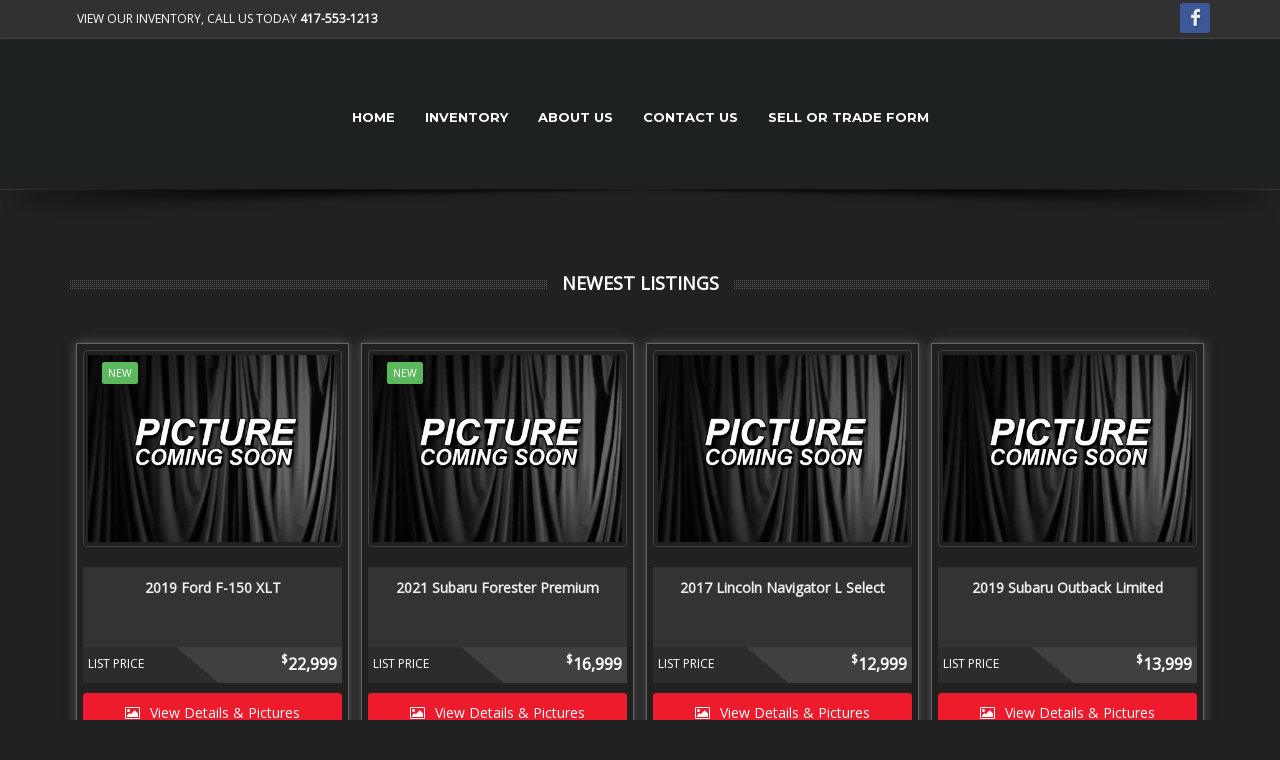

--- FILE ---
content_type: text/html; charset=utf-8
request_url: https://www.skylinemotorsports417.com/Inventory/Make/Subaru.aspx
body_size: 13100
content:
<!DOCTYPE html><!--[if IE 8]><html class="ie ie8"><![endif]--> <!--[if IE 9]><html class="ie ie9"><![endif]--> <!--[if gt IE 9]><!--><html><!--<![endif]--><head><meta charset=utf-8><title>Skyline Motorsports LLC</title><meta id=MetaDescriptionTag name=description><meta id=MetaKeywordsTag name=keywords><link rel="SHORTCUT ICON" href=../../favicon.ico><meta name=viewport content="width=device-width, maximum-scale=1, initial-scale=1, user-scalable=0"><!--[if IE]><meta http-equiv=X-UA-Compatible content="IE=edge,chrome=1"><![endif]--><link href="/bundles/styles?v=U6Y54Oz0Xq3OIVjFusyCxVyhrYTGvCE1RR-wkvh6qn81" rel=stylesheet><script src=https://ajax.googleapis.com/ajax/libs/jquery/2.2.4/jquery.min.js></script><script>var plugin_path='https://www.skylinemotorsports417.com/assets/plugins/';</script><link href="/bundles/stylesslider?v=-_EABxahJZFr7q0aPdZ9dXRD8Ao33NCxzzNbnNBhh4k1" rel=stylesheet><style>#header-horizontal #topNav{background-color:#1D2122 !important;background-image:url(https://www.totalwebmanager.com/TWM/userfiles/3341/Custom/header_1170.jpg);background-repeat:no-repeat;background-position:center 0}#header-horizontal #topNav a.logo{height:125px;line-height:96px}@media only screen and (min-width:992px){#header-horizontal #header #topNav #topMain,#header-horizontal #header .nav-pills > li > a{background-color:transparent !important}}@media only screen and (max-width:991px){#header-horizontal #header #topNav #topMain,#header-horizontal #header .nav-pills > li > a{background-color:#000 !important;color:#ffffff !important}}#header-horizontal #header #topNav #topMain.nav-pills > li > a{font-family:'Montserrat',sans-serif !important;font-weight:700;font-size:13px;text-transform:uppercase !important;color:#fff} @media only screen and (min-width:800px){#header-horizontal #header #topNav{max-height:150px}}#header-horizontal .nav-pills>li.active>a,#header-horizontal .nav-pills>li>a:hover,#header-horizontal .nav-pills>li:hover,#header-horizontal .nav-pills>li:hover>a{ background-color:#333 !important;color:#fff !important}</style><style>#header-stack .logo-text{padding:0 0 0 5px;margin:0;font-size:10px;text-transform:uppercase;letter-spacing:2px;color:#949292;font-family:Arial,Helvetica,sans-serif;font-size:16px}#header-stack div.logo-bar{background-color:#313131 !important;color:#fff !important}#header-stack div.logo-bar h5{color:#fff !important}#header-stack #header{background-color:#F2F2F2 !important}#header-stack .nav-pills>li>a{border-radius:0}#header-stack .nav-pills>li>a:hover{color:#fff !important}#header-stack #header li.quick-cart i.fa,#header-stack #header li.search i.fa,#header-stack #header #topNav button.btn-mobile i{color:#000 !important}#header-stack #header #topMain,#header-stack #header .nav-pills > li > a{background-color:#F2F2F2 !important;color:#000 !important}#header-stack #header.header-sm #topNav #topMain>li>a{font-family:'Montserrat',sans-serif !important;font-weight:700;font-size:13px;text-transform:uppercase !important}#header-stack #header.header-sm #topMain.nav-pills>li.active>a,#header-stack #header.header-sm #topMain.nav-pills>li>a:hover,#header-stack #header.header-sm #topMain.nav-pills>li:hover,#header-stack #header.header-sm #topMain.nav-pills>li:hover>a{ background-color:#313131 !important;color:#fff !important}@media only screen and (min-width:800px){#header-stack .customlogo{max-height:239px !important;max-width:764px !important;}}</style><style>.custom-topbar{background-color:#313131 !important}.nav-tabs>li.active>a,.nav-tabs>li.active>a:focus,.nav-tabs>li.active>a:hover{}.parallax,.parallax .btn,.parallax div,.parallax h1,.parallax h2,.parallax h3,.parallax h4,.parallax h5,.parallax h6,.parallax img,.parallax p{z-index:0 !important}.parallax-custom{background-image:url('http://www.totalwebmanager.com/TWM/userfiles/1055/Custom/bg1.jpg')}.parallax-footer-custom{background-image:url('http://www.totalwebmanager.com/TWM/userfiles/1055/Custom/bg2.jpg')}.box-custom{background-color:rgba(0,0,0,.6)}.box-icon.box-icon-transparent .box-icon-title>i{color:#ffffff !important}.box-text{display:flex;align-items:center;min-height:100px}.box-text p{font-size:30px !important;color:#fff !important;margin:0 auto !important;padding:15px 0 !important;font-weight:600}.box-text a{color:#ffffff !important}.box-text span{display:block !important;font-size:16px !important;color:#fff !important;font-weight:400}.box1,.box2{background-color:#CE3402 !important;border-top:#FFFFFF 3px solid}.box-title{border-bottom:#FFFFFF 1px solid}</style><body class="smoothscroll enable-animation"><form method=post action=./Subaru.aspx id=form1><div class=aspNetHidden><input type=hidden name=__EVENTTARGET id=__EVENTTARGET> <input type=hidden name=__EVENTARGUMENT id=__EVENTARGUMENT> <input type=hidden name=__LASTFOCUS id=__LASTFOCUS> <input type=hidden name=__VIEWSTATE id=__VIEWSTATE value=Q6Hh/fu1uSQwAdIM8Yndy3jDj0gJsj8VCAz7WsMlN7KVRck0kX8YRuLD5cLsci7J7w8BGK2TORJnrvyuM0EOFjX3gAsdbuBm3hKgMwCkZDfU7EOn7oJkoKidHdBzto8+D6Pire87oZ+RC9s//LHHbSY+IysimHFWnXyzHYRUSfVFfv/kaWdpdMgqDPuuDJvYGNkPpmHuOFkZRw2upCBganxWvdqwiBjfkXGo/136DLhiESYuJ2/DLXHotIiq2x1J7Z7eKaBe1jxD8+bVtYYdYByQZL+jbT3mAedQ2QikXBNWJ4lF/5JvvD4mtYMqFnCS+KkfURq9I5ACZWJQYIojmUYhjGMtpfLDk+Y5rdTw90NXX+m1kW3iAToc+sBS1or0DM0drIqGMX/dYqmnoNNXeYeZ65Xo2yyjHEVY2ulyDMJZJP86Bcq/yl/q/OQASEGgpBsQ2c3ZsEiQxR1Spj+kVgIasc+uVlQM+tT/QHA24wxRMIb4XGZ3szea6SAmiu6SknE4dWEroOC2Zrl3PIjah/PcGr4lnSbV1c+TRZPmo/Lmby22WEqc1e5YWpy2H70UpDteDcUSLYB3nfPPu8BLubi+kxrYVbAO3//tb6v2G4EGdc9LF905dHLbRAk+45JBT75PE1LPzzXHqjeWsJeSM0lQbf+i21Q6lXnkhQlAC+oGL1LRBC3sPHskbSN+EFZlcTLdnb1hztsSwHj3NMnylqCaiiij7yonQ/wy5ATyh+ObfeGnhjKFNODd3xzNdhaKVWb/M55OleAnmr5cH20FWA40GCAU9ubJBmW4Mn1eowJLILO53AqFtSaeA0sVN+Go+oX34ugunyLim20CAbLbfEymsdHM9aZF4zjr+kfl1zX7YJNcLHy5STWIDcEUy/7vQCQHnCsQQzFvafmrDDQYWoMcf6cXbrYK2XNfKDXrgrbARsV0X5QPWYaSKGQwsoMICIM9A1dDwW6T4VvBIrOYc6FQZuOafVLn1HlyP7nN0rlMX6b8y3+QQyXhapdGjM32GFGBq2gssYfUpAseFGZNXFoHgLhzuyRXoT8GGvU4FWqSQJUqHMrDGzu2xD/0JhOkSovNykt9WjxqWBHnrdKPWLu5D8hZQ9zMsVMz4DCfCYZHdndxKMW7RDa6GBwt/qgytsODBuegBI19nqds3hagJHTS9EkL2Q0/SIYLN4hVvXWBvjaF1+QRtWLA8FoFQHIWh6PoJCUjPM6c5BQoI6y+O1YSGJQ5tL36lNnxUqSrr/ycZSZfvDf6urXOeRQIapaA0Ve9a0o6sf983ZDOWkLDpNBZT23UZrfuKz+LIYjDksA3D7PZyEO2XCm41qKQALIXkiDFbo0GBdqnbfTiFAGIEAnG+Noaylk5I2Ebv7/[base64]/YCu/LowtTZTWF5wCyCLMom8gXssIltHZPbDdz2z91hW50VmzOdt28O7pMMEtYRCQv1T+WJyP37i+tXVDPQtC4uZhwImAqL4mkU3TF3xCRX74Fv2TaGZbXLZXfeysYQDBeHRJvwSV3KNlEIM9xv6w5lkxvDz/8FAbuIPFvtG57deFOpK10kiQEukAMmwaVVmoxvpB2zud+EWmiTWDHa6MLoHH++H/ksWsJx8L3u7FNzBRJsc1z5+EWNTIdH6JzcmFSRLKqrHkOMGgKnNYMwlCgbEPtYjioMtiXAocYKzWO65Cj8iW1+h0IwXG05f27MXcfvk1dOaFVCq2r1q8hxuuReJVK53iWqaxBx1aS13ThNxf9kjvlW4QKvOuEAt9EtGkcZo0Lpl5WDj1xJhmeYi/[base64]/N9qdScpU0EgcwJx3MyQqNDpuWRiaskBGiuxw2qVv/FgSahfCMcMm4N820KFaFgRolj3Nub9gK6uBPJ+d0t7OVH5QCBpmBLunxKN3T38HKtUh1sD4avX/Rf90SKeNUJVY+sl0d3fg3kMyLnEYboUUYZx6HLHeA0bX/YG07eAto6OPD65rPLxLnkJQAGbi/[base64]/nv2zuOoz/XmutpHv/omJC1MWjUD8jdIx1py3HKLMa/aE7uQYtKSKxk/gsPXv/nHAmMu9jBItv7QlnvAp9Zfv259/6hhIT6A6AUQw5c/wqo04BVg0pzl0zXXzvtoYnJZsgKnul3wvXiIjjiyhdbbRJ9VwEBknn2qo7d12TJAH8E77Izzp/a1daU6vsecCWL6yt8vAl9NbGXv1/[base64]/nQGuG4N758qr/0WBX3Sqc2M+Qjx/XQVgXutBdywj2SOY5kmtAbSYIVAZPuUb2W5msVmuf14x3Y9rHxJcBjFPVMVHOeKhwHGnIPisUzHjQghBuk36pnkpvV7CE31EAZHflOq3kjAnHSydZXm/loWQxAnnuPKu5bn4OqbOQ1E1tiOEtjId67wRLLybmNbdNcgXTuTPYz/NLgbaWUCxCizhN51UOtEn3Cl1lkxqCnFrBixE0UjAoCKK9HzJ1A6ULI71oO1kc44DJtrGVAqSP6iHekDfhLAjhvUB4jH1kQp/+hz0ZfoZUKh15GKMMZOvkSK9n31IwtZli4fc/5cR5LuzJMlh+0fhuxCUWgkWjog4EvQyGRRRE2zTeoxheGf4CPuvkOfeZuuPH3DG1DtGQqZ7n56mVZJg9XxjJosmXp51aFRcsoT+n5LM6eERHXtPLemTqd0kHUcKMVYEO+PIL6YdlUnGXNY></div><script>var theForm=document.forms['form1'];if(!theForm){theForm=document.form1;}
function __doPostBack(eventTarget,eventArgument){if(!theForm.onsubmit||(theForm.onsubmit()!=false)){theForm.__EVENTTARGET.value=eventTarget;theForm.__EVENTARGUMENT.value=eventArgument;theForm.submit();}}</script><script src="/ScriptResource.axd?d=[base64]"></script><script>Sys.WebForms.PageRequestManager._initialize('ctl00$ScriptManager1','form1',['tctl00$contentplaceholder_page$SearchInventory1$upSearch','contentplaceholder_page_SearchInventory1_upSearch'],[],[],90,'ctl00');</script><div id=wrapper><div id=header-horizontal><div id=topBar class="dark custom-topbar"><div class=container><ul class="top-links list-inline"><li style=border-right:none><a href=tel:417-553-1213>View Our Inventory, Call us today <strong>417-553-1213</strong></a></ul><div class="social-icons pull-right hidden-xs"><a href="https://www.facebook.com/skylinemotorsportsllc/" class="social-icon social-icon-sm social-facebook" data-toggle=tooltip data-placement=bottom title=Facebook> <i class=icon-facebook></i> <i class=icon-facebook></i> </a></div></div></div><div id=header class="sticky shadow-after-3 clearfix dark"><header id=topNav class=text-center><div class=container><button class="btn btn-mobile" data-toggle=collapse data-target=.nav-main-collapse type=button> <i class="fa fa-bars"></i> </button><div class=logo><a href=../../Default.aspx class="logo pull-left"> <img src=https://www.totalwebmanager.com/TWM/Userfiles/3341/Custom/logo.png id=HeaderNav1_imgLogo alt=""> </a> <input type=hidden name=ctl00$HeaderNav1$hdnLogoImageName id=HeaderNav1_hdnLogoImageName value=logo.png></div><div class=menu-center><div class="navbar-collapse pull-right nav-main-collapse collapse submenu-dark"><nav class=nav-main><ul id=topMain class="nav nav-pills nav-main"><li><a href=https://www.skylinemotorsports417.com/Default.aspx target="">Home</a><li><a href=https://www.skylinemotorsports417.com/Inventory/location-Springfield-Missouri/all-years/all-makes/all-models/all-series/all-bodystyles/all-types/page1/sort-MakeAsc/AllInventory.aspx target="">Inventory</a><li><a href=https://www.skylinemotorsports417.com/Page/About-Us.aspx target="">About Us</a><li><a href=https://www.skylinemotorsports417.com/ContactUs.aspx target="">Contact Us</a><li><a href=https://www.skylinemotorsports417.com/Page/Sell-or-Trade-Form.aspx target="">Sell or Trade Form</a></ul></nav></div></div></div></header></div></div><section class=nomargin><div class=container><div class="heading-title heading-dotted text-center"><h4>Newest Listings</h4></div><ul class="shop-item-list row list-inline nomargin"><li class="col-lg-3 col-sm-4 matchheight margin-bottom-10 padding-6"><div class=listing-grid-container><div class="shop-item listing-grid text-center padding-6"><div class=listing-gridcontrol-image><div class=thumbnail><a class=shop-item-image href=https://www.skylinemotorsports417.com/Listing/418156/2019-Ford-F-150-XLT.aspx> <img class=img-responsive src=https://www.skylinemotorsports417.com/_images/coming_soon_2.jpg alt="2019 Ford F-150 XLT"> </a><div class="shop-item-info clearfix"><span class="label label-success">NEW</span></div></div></div><div class="shop-item-summary listing-grid-details"><h5 class="grid-title padding-top-10"><a href=https://www.skylinemotorsports417.com/Listing/418156/2019-Ford-F-150-XLT.aspx>2019 Ford F-150 XLT</a></h5><div class="grid-price-box text-left"><ul class="pricerows grid-price"><li class=main-line><span class=price-label>List Price</span> <span class=main-price><sup>$</sup>22,999</span></ul></div><div class="hidden-md hidden-lg hidden-sm hidden-xs"><div><div><span>Internet Price:</span> $22,999</div></div></div></div><div class="shop-item-buttons text-center padding-top-10"><a class="btn btn-primary btn-block" href=https://www.skylinemotorsports417.com/Listing/418156/2019-Ford-F-150-XLT.aspx><i class="fa fa-picture-o"></i> View Details & Pictures</a></div></div></div><li class="col-lg-3 col-sm-4 matchheight margin-bottom-10 padding-6"><div class=listing-grid-container><div class="shop-item listing-grid text-center padding-6"><div class=listing-gridcontrol-image><div class=thumbnail><a class=shop-item-image href=https://www.skylinemotorsports417.com/Listing/418036/2021-Subaru-Forester-Premium.aspx> <img class=img-responsive src=https://www.skylinemotorsports417.com/_images/coming_soon_2.jpg alt="2021 Subaru Forester Premium"> </a><div class="shop-item-info clearfix"><span class="label label-success">NEW</span></div></div></div><div class="shop-item-summary listing-grid-details"><h5 class="grid-title padding-top-10"><a href=https://www.skylinemotorsports417.com/Listing/418036/2021-Subaru-Forester-Premium.aspx>2021 Subaru Forester Premium</a></h5><div class="grid-price-box text-left"><ul class="pricerows grid-price"><li class=main-line><span class=price-label>List Price</span> <span class=main-price><sup>$</sup>16,999</span></ul></div><div class="hidden-md hidden-lg hidden-sm hidden-xs"><div><div><span>Internet Price:</span> $16,999</div></div></div></div><div class="shop-item-buttons text-center padding-top-10"><a class="btn btn-primary btn-block" href=https://www.skylinemotorsports417.com/Listing/418036/2021-Subaru-Forester-Premium.aspx><i class="fa fa-picture-o"></i> View Details & Pictures</a></div></div></div><li class="col-lg-3 col-sm-4 matchheight margin-bottom-10 padding-6"><div class=listing-grid-container><div class="shop-item listing-grid text-center padding-6"><div class=listing-gridcontrol-image><div class=thumbnail><a class=shop-item-image href=https://www.skylinemotorsports417.com/Listing/417869/2017-Lincoln-Navigator-L-Select.aspx> <img class="img-responsive lazy" src=https://www.skylinemotorsports417.com/_images/coming_soon_2.jpg data-original=https://www.totalwebmanager.com/TWM/Images/3341/417869/Medium/1202615165246304.jpg alt="2017 Lincoln Navigator L Select"> </a><div class="shop-item-info clearfix"></div></div></div><div class="shop-item-summary listing-grid-details"><h5 class="grid-title padding-top-10"><a href=https://www.skylinemotorsports417.com/Listing/417869/2017-Lincoln-Navigator-L-Select.aspx>2017 Lincoln Navigator L Select</a></h5><div class="grid-price-box text-left"><ul class="pricerows grid-price"><li class=main-line><span class=price-label>List Price</span> <span class=main-price><sup>$</sup>12,999</span></ul></div><div class="hidden-md hidden-lg hidden-sm hidden-xs"><div><div><span>Internet Price:</span> $12,999</div></div></div></div><div class="shop-item-buttons text-center padding-top-10"><a class="btn btn-primary btn-block" href=https://www.skylinemotorsports417.com/Listing/417869/2017-Lincoln-Navigator-L-Select.aspx><i class="fa fa-picture-o"></i> View Details & Pictures</a></div></div></div><li class="col-lg-3 col-sm-4 matchheight margin-bottom-10 padding-6"><div class=listing-grid-container><div class="shop-item listing-grid text-center padding-6"><div class=listing-gridcontrol-image><div class=thumbnail><a class=shop-item-image href=https://www.skylinemotorsports417.com/Listing/417842/2019-Subaru-Outback-Limited.aspx> <img class="img-responsive lazy" src=https://www.skylinemotorsports417.com/_images/coming_soon_2.jpg data-original=https://www.totalwebmanager.com/TWM/Images/3341/417842/Medium/26202616164653734.jpg alt="2019 Subaru Outback Limited"> </a><div class="shop-item-info clearfix"></div></div></div><div class="shop-item-summary listing-grid-details"><h5 class="grid-title padding-top-10"><a href=https://www.skylinemotorsports417.com/Listing/417842/2019-Subaru-Outback-Limited.aspx>2019 Subaru Outback Limited</a></h5><div class="grid-price-box text-left"><ul class="pricerows grid-price"><li class=main-line><span class=price-label>List Price</span> <span class=main-price><sup>$</sup>13,999</span></ul></div><div class="hidden-md hidden-lg hidden-sm hidden-xs"><div><div><span>Internet Price:</span> $13,999</div></div></div></div><div class="shop-item-buttons text-center padding-top-10"><a class="btn btn-primary btn-block" href=https://www.skylinemotorsports417.com/Listing/417842/2019-Subaru-Outback-Limited.aspx><i class="fa fa-picture-o"></i> View Details & Pictures</a></div></div></div><li class="col-lg-3 col-sm-4 matchheight margin-bottom-10 padding-6"><div class=listing-grid-container><div class="shop-item listing-grid text-center padding-6"><div class=listing-gridcontrol-image><div class=thumbnail><a class=shop-item-image href=https://www.skylinemotorsports417.com/Listing/417841/2020-Subaru-Forester-Sport.aspx> <img class="img-responsive lazy" src=https://www.skylinemotorsports417.com/_images/coming_soon_2.jpg data-original=https://www.totalwebmanager.com/TWM/Images/3341/417841/Medium/4202615161459858.jpg alt="2020 Subaru Forester Sport"> </a><div class="shop-item-info clearfix"></div></div></div><div class="shop-item-summary listing-grid-details"><h5 class="grid-title padding-top-10"><a href=https://www.skylinemotorsports417.com/Listing/417841/2020-Subaru-Forester-Sport.aspx>2020 Subaru Forester Sport</a></h5><div class="grid-price-box text-left"><ul class="pricerows grid-price"><li class=main-line><span class=price-label>List Price</span> <span class=main-price><sup>$</sup>18,999</span></ul></div><div class="hidden-md hidden-lg hidden-sm hidden-xs"><div><div><span>Internet Price:</span> $18,999</div></div></div></div><div class="shop-item-buttons text-center padding-top-10"><a class="btn btn-primary btn-block" href=https://www.skylinemotorsports417.com/Listing/417841/2020-Subaru-Forester-Sport.aspx><i class="fa fa-picture-o"></i> View Details & Pictures</a></div></div></div><li class="col-lg-3 col-sm-4 matchheight margin-bottom-10 padding-6"><div class=listing-grid-container><div class="shop-item listing-grid text-center padding-6"><div class=listing-gridcontrol-image><div class=thumbnail><a class=shop-item-image href=https://www.skylinemotorsports417.com/Listing/417829/2023-Acura-TLX.aspx> <img class="img-responsive lazy" src=https://www.skylinemotorsports417.com/_images/coming_soon_2.jpg data-original=https://www.totalwebmanager.com/TWM/Images/3341/417829/Medium/282026160435439.jpg alt="2023 Acura TLX"> </a><div class="shop-item-info clearfix"></div></div></div><div class="shop-item-summary listing-grid-details"><h5 class="grid-title padding-top-10"><a href=https://www.skylinemotorsports417.com/Listing/417829/2023-Acura-TLX.aspx>2023 Acura TLX</a></h5><div class="grid-price-box text-left"><ul class="pricerows grid-price"><li class=main-line><span class=price-label>List Price</span> <span class=main-price><sup>$</sup>23,999</span></ul></div><div class="hidden-md hidden-lg hidden-sm hidden-xs"><div><div><span>Internet Price:</span> $23,999</div></div></div></div><div class="shop-item-buttons text-center padding-top-10"><a class="btn btn-primary btn-block" href=https://www.skylinemotorsports417.com/Listing/417829/2023-Acura-TLX.aspx><i class="fa fa-picture-o"></i> View Details & Pictures</a></div></div></div><li class="col-lg-3 col-sm-4 matchheight margin-bottom-10 padding-6"><div class=listing-grid-container><div class="shop-item listing-grid text-center padding-6"><div class=listing-gridcontrol-image><div class=thumbnail><a class=shop-item-image href=https://www.skylinemotorsports417.com/Listing/416913/2013-Porsche-Cayenne-Turbo.aspx> <img class="img-responsive lazy" src=https://www.skylinemotorsports417.com/_images/coming_soon_2.jpg data-original=https://www.totalwebmanager.com/TWM/Images/3341/416913/Medium/620269111534352.jpg alt="2013 Porsche Cayenne Turbo"> </a><div class="shop-item-info clearfix"><span class="label label-primary">SALE</span></div></div></div><div class="shop-item-summary listing-grid-details"><h5 class="grid-title padding-top-10"><a href=https://www.skylinemotorsports417.com/Listing/416913/2013-Porsche-Cayenne-Turbo.aspx>2013 Porsche Cayenne Turbo</a></h5><div class="grid-price-box text-left"><ul class="pricerows grid-price"><li class=main-line><span class="price-label text-sale">Sale Price</span> <span class="main-price text-sale"><sup>$</sup>19,500</span><li><span class=price-label>List Price</span> <span class="sub-price line-through"><sup>$</sup>19,999</span></ul></div><div class="hidden-md hidden-lg hidden-sm hidden-xs"><div><div><span>Internet Price:</span> <span class=line-through>$19,999</span></div><div class=text-danger><span>Special Price:</span> $19,500</div><div class="text-danger font-style-italic"><span>You Save: $499</span></div></div></div></div><div class="shop-item-buttons text-center padding-top-10"><a class="btn btn-primary btn-block" href=https://www.skylinemotorsports417.com/Listing/416913/2013-Porsche-Cayenne-Turbo.aspx><i class="fa fa-picture-o"></i> View Details & Pictures</a></div></div></div><li class="col-lg-3 col-sm-4 matchheight margin-bottom-10 padding-6"><div class=listing-grid-container><div class="shop-item listing-grid text-center padding-6"><div class=listing-gridcontrol-image><div class=thumbnail><a class=shop-item-image href=https://www.skylinemotorsports417.com/Listing/416910/2024-Ram-2500-Big-Horn.aspx> <img class="img-responsive lazy" src=https://www.skylinemotorsports417.com/_images/coming_soon_2.jpg data-original=https://www.totalwebmanager.com/TWM/Images/3341/416910/Medium/34202536004343621.jpg alt="2024 Ram 2500 Big Horn"> </a><div class="shop-item-info clearfix"></div></div></div><div class="shop-item-summary listing-grid-details"><h5 class="grid-title padding-top-10"><a href=https://www.skylinemotorsports417.com/Listing/416910/2024-Ram-2500-Big-Horn.aspx>2024 Ram 2500 Big Horn</a></h5><div class="grid-price-box text-left"><ul class="pricerows grid-price"><li class=main-line><span class=price-label>List Price</span> <span class=main-price><sup>$</sup>44,999</span></ul></div><div class="hidden-md hidden-lg hidden-sm hidden-xs"><div><div><span>Internet Price:</span> $44,999</div></div></div></div><div class="shop-item-buttons text-center padding-top-10"><a class="btn btn-primary btn-block" href=https://www.skylinemotorsports417.com/Listing/416910/2024-Ram-2500-Big-Horn.aspx><i class="fa fa-picture-o"></i> View Details & Pictures</a></div></div></div><li class="col-lg-3 col-sm-4 matchheight margin-bottom-10 padding-6"><div class=listing-grid-container><div class="shop-item listing-grid text-center padding-6"><div class=listing-gridcontrol-image><div class=thumbnail><a class=shop-item-image href=https://www.skylinemotorsports417.com/Listing/416833/2024-Chevrolet-Equinox-LT.aspx> <img class="img-responsive lazy" src=https://www.skylinemotorsports417.com/_images/coming_soon_2.jpg data-original=https://www.totalwebmanager.com/TWM/Images/3341/416833/Medium/1202691603361.jpg alt="2024 Chevrolet Equinox LT"> </a><div class="shop-item-info clearfix"></div></div></div><div class="shop-item-summary listing-grid-details"><h5 class="grid-title padding-top-10"><a href=https://www.skylinemotorsports417.com/Listing/416833/2024-Chevrolet-Equinox-LT.aspx>2024 Chevrolet Equinox LT</a></h5><div class="grid-price-box text-left"><ul class="pricerows grid-price"><li class=main-line><span class=price-label>List Price</span> <span class=main-price><sup>$</sup>16,999</span></ul></div><div class="hidden-md hidden-lg hidden-sm hidden-xs"><div><div><span>Internet Price:</span> $16,999</div></div></div></div><div class="shop-item-buttons text-center padding-top-10"><a class="btn btn-primary btn-block" href=https://www.skylinemotorsports417.com/Listing/416833/2024-Chevrolet-Equinox-LT.aspx><i class="fa fa-picture-o"></i> View Details & Pictures</a></div></div></div><li class="col-lg-3 col-sm-4 matchheight margin-bottom-10 padding-6"><div class=listing-grid-container><div class="shop-item listing-grid text-center padding-6"><div class=listing-gridcontrol-image><div class=thumbnail><a class=shop-item-image href=https://www.skylinemotorsports417.com/Listing/416672/2021-Toyota-4Runner-SR5-Premium.aspx> <img class="img-responsive lazy" src=https://www.skylinemotorsports417.com/_images/coming_soon_2.jpg data-original=https://www.totalwebmanager.com/TWM/Images/3341/416672/Medium/12025351232952128.jpg alt="2021 Toyota 4Runner SR5 Premium"> </a><div class="shop-item-info clearfix"></div></div></div><div class="shop-item-summary listing-grid-details"><h5 class="grid-title padding-top-10"><a href=https://www.skylinemotorsports417.com/Listing/416672/2021-Toyota-4Runner-SR5-Premium.aspx>2021 Toyota 4Runner SR5 Premium</a></h5><div class="grid-price-box text-left"><ul class="pricerows grid-price"><li class=main-line><span class=price-label>List Price</span> <span class=main-price><sup>$</sup>29,999</span></ul></div><div class="hidden-md hidden-lg hidden-sm hidden-xs"><div><div><span>Internet Price:</span> $29,999</div></div></div></div><div class="shop-item-buttons text-center padding-top-10"><a class="btn btn-primary btn-block" href=https://www.skylinemotorsports417.com/Listing/416672/2021-Toyota-4Runner-SR5-Premium.aspx><i class="fa fa-picture-o"></i> View Details & Pictures</a></div></div></div><li class="col-lg-3 col-sm-4 matchheight margin-bottom-10 padding-6"><div class=listing-grid-container><div class="shop-item listing-grid text-center padding-6"><div class=listing-gridcontrol-image><div class=thumbnail><a class=shop-item-image href=https://www.skylinemotorsports417.com/Listing/416574/2023-Ford-Expedition-Max-Limited.aspx> <img class="img-responsive lazy" src=https://www.skylinemotorsports417.com/_images/coming_soon_2.jpg data-original=https://www.totalwebmanager.com/TWM/Images/3341/416574/Medium/3620253531186537.jpg alt="2023 Ford Expedition Max Limited"> </a><div class="shop-item-info clearfix"><span class="label label-primary">SALE</span></div></div></div><div class="shop-item-summary listing-grid-details"><h5 class="grid-title padding-top-10"><a href=https://www.skylinemotorsports417.com/Listing/416574/2023-Ford-Expedition-Max-Limited.aspx>2023 Ford Expedition Max Limited</a></h5><div class="grid-price-box text-left"><ul class="pricerows grid-price"><li class=main-line><span class="price-label text-sale">Sale Price</span> <span class="main-price text-sale"><sup>$</sup>51,999</span><li><span class=price-label>List Price</span> <span class="sub-price line-through"><sup>$</sup>52,999</span></ul></div><div class="hidden-md hidden-lg hidden-sm hidden-xs"><div><div><span>Internet Price:</span> <span class=line-through>$52,999</span></div><div class=text-danger><span>Special Price:</span> $51,999</div><div class="text-danger font-style-italic"><span>You Save: $1,000</span></div></div></div></div><div class="shop-item-buttons text-center padding-top-10"><a class="btn btn-primary btn-block" href=https://www.skylinemotorsports417.com/Listing/416574/2023-Ford-Expedition-Max-Limited.aspx><i class="fa fa-picture-o"></i> View Details & Pictures</a></div></div></div><li class="col-lg-3 col-sm-4 matchheight margin-bottom-10 padding-6"><div class=listing-grid-container><div class="shop-item listing-grid text-center padding-6"><div class=listing-gridcontrol-image><div class=thumbnail><a class=shop-item-image href=https://www.skylinemotorsports417.com/Listing/416374/2023-Toyota-RAV4-Hybrid-XSE.aspx> <img class="img-responsive lazy" src=https://www.skylinemotorsports417.com/_images/coming_soon_2.jpg data-original=https://www.totalwebmanager.com/TWM/Images/3341/416374/Medium/312025345161032625.jpg alt="2023 Toyota RAV4 Hybrid XSE"> </a><div class="shop-item-info clearfix"></div></div></div><div class="shop-item-summary listing-grid-details"><h5 class="grid-title padding-top-10"><a href=https://www.skylinemotorsports417.com/Listing/416374/2023-Toyota-RAV4-Hybrid-XSE.aspx>2023 Toyota RAV4 Hybrid XSE</a></h5><div class="grid-price-box text-left"><ul class="pricerows grid-price"><li class=main-line><span class=price-label>List Price</span> <span class=main-price><sup>$</sup>35,999</span></ul></div><div class="hidden-md hidden-lg hidden-sm hidden-xs"><div><div><span>Internet Price:</span> $35,999</div></div></div></div><div class="shop-item-buttons text-center padding-top-10"><a class="btn btn-primary btn-block" href=https://www.skylinemotorsports417.com/Listing/416374/2023-Toyota-RAV4-Hybrid-XSE.aspx><i class="fa fa-picture-o"></i> View Details & Pictures</a></div></div></div><li class="col-lg-3 col-sm-4 matchheight margin-bottom-10 padding-6"><div class=listing-grid-container><div class="shop-item listing-grid text-center padding-6"><div class=listing-gridcontrol-image><div class=thumbnail><a class=shop-item-image href=https://www.skylinemotorsports417.com/Listing/416152/2018-Audi-RS-5-Coupe.aspx> <img class="img-responsive lazy" src=https://www.skylinemotorsports417.com/_images/coming_soon_2.jpg data-original=https://www.totalwebmanager.com/TWM/Images/3341/416152/Medium/22025339111550266.jpg alt="2018 Audi RS 5 Coupe"> </a><div class="shop-item-info clearfix"><span class="label label-primary">SALE</span></div></div></div><div class="shop-item-summary listing-grid-details"><h5 class="grid-title padding-top-10"><a href=https://www.skylinemotorsports417.com/Listing/416152/2018-Audi-RS-5-Coupe.aspx>2018 Audi RS 5 Coupe</a></h5><div class="grid-price-box text-left"><ul class="pricerows grid-price"><li class=main-line><span class="price-label text-sale">Sale Price</span> <span class="main-price text-sale"><sup>$</sup>35,500</span><li><span class=price-label>List Price</span> <span class="sub-price line-through"><sup>$</sup>35,999</span></ul></div><div class="hidden-md hidden-lg hidden-sm hidden-xs"><div><div><span>Internet Price:</span> <span class=line-through>$35,999</span></div><div class=text-danger><span>Special Price:</span> $35,500</div><div class="text-danger font-style-italic"><span>You Save: $499</span></div></div></div></div><div class="shop-item-buttons text-center padding-top-10"><a class="btn btn-primary btn-block" href=https://www.skylinemotorsports417.com/Listing/416152/2018-Audi-RS-5-Coupe.aspx><i class="fa fa-picture-o"></i> View Details & Pictures</a></div></div></div><li class="col-lg-3 col-sm-4 matchheight margin-bottom-10 padding-6"><div class=listing-grid-container><div class="shop-item listing-grid text-center padding-6"><div class=listing-gridcontrol-image><div class=thumbnail><a class=shop-item-image href=https://www.skylinemotorsports417.com/Listing/415890/2020-Lexus-ES-ES-350-F-SPORT.aspx> <img class="img-responsive lazy" src=https://www.skylinemotorsports417.com/_images/coming_soon_2.jpg data-original=https://www.totalwebmanager.com/TWM/Images/3341/415890/Medium/1202534123104725.jpg alt="2020 Lexus ES ES 350 F SPORT"> </a><div class="shop-item-info clearfix"><span class="label label-primary">SALE</span></div></div></div><div class="shop-item-summary listing-grid-details"><h5 class="grid-title padding-top-10"><a href=https://www.skylinemotorsports417.com/Listing/415890/2020-Lexus-ES-ES-350-F-SPORT.aspx>2020 Lexus ES ES 350 F SPORT</a></h5><div class="grid-price-box text-left"><ul class="pricerows grid-price"><li class=main-line><span class="price-label text-sale">Sale Price</span> <span class="main-price text-sale"><sup>$</sup>27,500</span><li><span class=price-label>List Price</span> <span class="sub-price line-through"><sup>$</sup>27,999</span></ul></div><div class="hidden-md hidden-lg hidden-sm hidden-xs"><div><div><span>Internet Price:</span> <span class=line-through>$27,999</span></div><div class=text-danger><span>Special Price:</span> $27,500</div><div class="text-danger font-style-italic"><span>You Save: $499</span></div></div></div></div><div class="shop-item-buttons text-center padding-top-10"><a class="btn btn-primary btn-block" href=https://www.skylinemotorsports417.com/Listing/415890/2020-Lexus-ES-ES-350-F-SPORT.aspx><i class="fa fa-picture-o"></i> View Details & Pictures</a></div></div></div><li class="col-lg-3 col-sm-4 matchheight margin-bottom-10 padding-6"><div class=listing-grid-container><div class="shop-item listing-grid text-center padding-6"><div class=listing-gridcontrol-image><div class=thumbnail><a class=shop-item-image href=https://www.skylinemotorsports417.com/Listing/414832/2018-BMW-5-Series-M550i-xDrive.aspx> <img class=img-responsive src=https://www.skylinemotorsports417.com/_images/coming_soon_2.jpg alt="2018 BMW 5 Series M550i xDrive"> </a><div class="shop-item-info clearfix"></div></div></div><div class="shop-item-summary listing-grid-details"><h5 class="grid-title padding-top-10"><a href=https://www.skylinemotorsports417.com/Listing/414832/2018-BMW-5-Series-M550i-xDrive.aspx>2018 BMW 5 Series M550i xDrive</a></h5><div class="grid-price-box text-left"><ul class="pricerows grid-price"><li class=main-line><span class=price-label>List Price</span> <span class=main-price><sup>$</sup>22,999</span></ul></div><div class="hidden-md hidden-lg hidden-sm hidden-xs"><div><div><span>Internet Price:</span> $22,999</div></div></div></div><div class="shop-item-buttons text-center padding-top-10"><a class="btn btn-primary btn-block" href=https://www.skylinemotorsports417.com/Listing/414832/2018-BMW-5-Series-M550i-xDrive.aspx><i class="fa fa-picture-o"></i> View Details & Pictures</a></div></div></div><li class="col-lg-3 col-sm-4 matchheight margin-bottom-10 padding-6"><div class=listing-grid-container><div class="shop-item listing-grid text-center padding-6"><div class=listing-gridcontrol-image><div class=thumbnail><a class=shop-item-image href=https://www.skylinemotorsports417.com/Listing/414829/2017-Ford-Focus-RS.aspx> <img class="img-responsive lazy" src=https://www.skylinemotorsports417.com/_images/coming_soon_2.jpg data-original=https://www.totalwebmanager.com/TWM/Images/3341/414829/Medium/322025336151232643.jpg alt="2017 Ford Focus RS"> </a><div class="shop-item-info clearfix"></div></div></div><div class="shop-item-summary listing-grid-details"><h5 class="grid-title padding-top-10"><a href=https://www.skylinemotorsports417.com/Listing/414829/2017-Ford-Focus-RS.aspx>2017 Ford Focus RS</a></h5><div class="grid-price-box text-left"><ul class="pricerows grid-price"><li class=main-line><span class=price-label>List Price</span> <span class=main-price><sup>$</sup>24,999</span></ul></div><div class="hidden-md hidden-lg hidden-sm hidden-xs"><div><div><span>Internet Price:</span> $24,999</div></div></div></div><div class="shop-item-buttons text-center padding-top-10"><a class="btn btn-primary btn-block" href=https://www.skylinemotorsports417.com/Listing/414829/2017-Ford-Focus-RS.aspx><i class="fa fa-picture-o"></i> View Details & Pictures</a></div></div></div><li class="col-lg-3 col-sm-4 matchheight margin-bottom-10 padding-6"><div class=listing-grid-container><div class="shop-item listing-grid text-center padding-6"><div class=listing-gridcontrol-image><div class=thumbnail><a class=shop-item-image href=https://www.skylinemotorsports417.com/Listing/414756/2024-Subaru-Crosstrek-Premium.aspx> <img class="img-responsive lazy" src=https://www.skylinemotorsports417.com/_images/coming_soon_2.jpg data-original=https://www.totalwebmanager.com/TWM/Images/3341/414756/Medium/1202531115202099.jpg alt="2024 Subaru Crosstrek Premium"> </a><div class="shop-item-info clearfix"><span class="label label-primary">SALE</span></div></div></div><div class="shop-item-summary listing-grid-details"><h5 class="grid-title padding-top-10"><a href=https://www.skylinemotorsports417.com/Listing/414756/2024-Subaru-Crosstrek-Premium.aspx>2024 Subaru Crosstrek Premium</a></h5><div class="grid-price-box text-left"><ul class="pricerows grid-price"><li class=main-line><span class="price-label text-sale">Sale Price</span> <span class="main-price text-sale"><sup>$</sup>20,500</span><li><span class=price-label>List Price</span> <span class="sub-price line-through"><sup>$</sup>21,500</span></ul></div><div class="hidden-md hidden-lg hidden-sm hidden-xs"><div><div><span>Internet Price:</span> <span class=line-through>$21,500</span></div><div class=text-danger><span>Special Price:</span> $20,500</div><div class="text-danger font-style-italic"><span>You Save: $1,000</span></div></div></div></div><div class="shop-item-buttons text-center padding-top-10"><a class="btn btn-primary btn-block" href=https://www.skylinemotorsports417.com/Listing/414756/2024-Subaru-Crosstrek-Premium.aspx><i class="fa fa-picture-o"></i> View Details & Pictures</a></div></div></div><li class="col-lg-3 col-sm-4 matchheight margin-bottom-10 padding-6"><div class=listing-grid-container><div class="shop-item listing-grid text-center padding-6"><div class=listing-gridcontrol-image><div class=thumbnail><a class=shop-item-image href=https://www.skylinemotorsports417.com/Listing/414151/2016-Ford-Escape-SE.aspx> <img class="img-responsive lazy" src=https://www.skylinemotorsports417.com/_images/coming_soon_2.jpg data-original=https://www.totalwebmanager.com/TWM/Images/3341/414151/Medium/1202531114334845.jpg alt="2016 Ford Escape SE"> </a><div class="shop-item-info clearfix"></div></div></div><div class="shop-item-summary listing-grid-details"><h5 class="grid-title padding-top-10"><a href=https://www.skylinemotorsports417.com/Listing/414151/2016-Ford-Escape-SE.aspx>2016 Ford Escape SE</a></h5><div class="grid-price-box text-left"><ul class="pricerows grid-price"><li class=main-line><span class=price-label>List Price</span> <span class=main-price><sup>$</sup>9,999</span></ul></div><div class="hidden-md hidden-lg hidden-sm hidden-xs"><div><div><span>Internet Price:</span> $9,999</div></div></div></div><div class="shop-item-buttons text-center padding-top-10"><a class="btn btn-primary btn-block" href=https://www.skylinemotorsports417.com/Listing/414151/2016-Ford-Escape-SE.aspx><i class="fa fa-picture-o"></i> View Details & Pictures</a></div></div></div><li class="col-lg-3 col-sm-4 matchheight margin-bottom-10 padding-6"><div class=listing-grid-container><div class="shop-item listing-grid text-center padding-6"><div class=listing-gridcontrol-image><div class=thumbnail><a class=shop-item-image href=https://www.skylinemotorsports417.com/Listing/414019/2021-Subaru-Ascent-Premium.aspx> <img class="img-responsive lazy" src=https://www.skylinemotorsports417.com/_images/coming_soon_2.jpg data-original=https://www.totalwebmanager.com/TWM/Images/3341/414019/Medium/312025297163752500.jpg alt="2021 Subaru Ascent Premium"> </a><div class="shop-item-info clearfix"><span class="label label-primary">SALE</span></div></div></div><div class="shop-item-summary listing-grid-details"><h5 class="grid-title padding-top-10"><a href=https://www.skylinemotorsports417.com/Listing/414019/2021-Subaru-Ascent-Premium.aspx>2021 Subaru Ascent Premium</a></h5><div class="grid-price-box text-left"><ul class="pricerows grid-price"><li class=main-line><span class="price-label text-sale">Sale Price</span> <span class="main-price text-sale"><sup>$</sup>22,999</span><li><span class=price-label>List Price</span> <span class="sub-price line-through"><sup>$</sup>23,999</span></ul></div><div class="hidden-md hidden-lg hidden-sm hidden-xs"><div><div><span>Internet Price:</span> <span class=line-through>$23,999</span></div><div class=text-danger><span>Special Price:</span> $22,999</div><div class="text-danger font-style-italic"><span>You Save: $1,000</span></div></div></div></div><div class="shop-item-buttons text-center padding-top-10"><a class="btn btn-primary btn-block" href=https://www.skylinemotorsports417.com/Listing/414019/2021-Subaru-Ascent-Premium.aspx><i class="fa fa-picture-o"></i> View Details & Pictures</a></div></div></div><li class="col-lg-3 col-sm-4 matchheight margin-bottom-10 padding-6"><div class=listing-grid-container><div class="shop-item listing-grid text-center padding-6"><div class=listing-gridcontrol-image><div class=thumbnail><a class=shop-item-image href=https://www.skylinemotorsports417.com/Listing/413771/2021-Lexus-NX-NX-300-F-SPORT.aspx> <img class="img-responsive lazy" src=https://www.skylinemotorsports417.com/_images/coming_soon_2.jpg data-original=https://www.totalwebmanager.com/TWM/Images/3341/413771/Medium/1202529714473023.jpg alt="2021 Lexus NX NX 300 F SPORT"> </a><div class="shop-item-info clearfix"></div></div></div><div class="shop-item-summary listing-grid-details"><h5 class="grid-title padding-top-10"><a href=https://www.skylinemotorsports417.com/Listing/413771/2021-Lexus-NX-NX-300-F-SPORT.aspx>2021 Lexus NX NX 300 F SPORT</a></h5><div class="grid-price-box text-left"><ul class="pricerows grid-price"><li class=main-line><span class=price-label>List Price</span> <span class=main-price><sup>$</sup>24,500</span></ul></div><div class="hidden-md hidden-lg hidden-sm hidden-xs"><div><div><span>Internet Price:</span> $24,500</div></div></div></div><div class="shop-item-buttons text-center padding-top-10"><a class="btn btn-primary btn-block" href=https://www.skylinemotorsports417.com/Listing/413771/2021-Lexus-NX-NX-300-F-SPORT.aspx><i class="fa fa-picture-o"></i> View Details & Pictures</a></div></div></div></ul><div class=row><div class="col-sm-12 text-center"><div class="btn btn-default btn-lg"><a href="https://www.skylinemotorsports417.com/Inventory/location-Ozark, MO-Missouri/all-years/all-makes/all-models/all-series/all-bodystyles/all-types/page1/sort-MakeAsc/AllInventory.aspx">SHOW MORE</a></div></div></div></div></section><div id=contentplaceholder_page_pnlInventorySearch><section class=nomargin><div class=container><div class="row margin-top-80 margin-bottom-80"><div class="col-lg-4 col-md-4 col-sm-4"><div class="heading-title heading-dotted nomargin"><h4><i class="fa fa-search"></i> Search Inventory</h4></div><div class=box-light><div id=contentplaceholder_page_SearchInventory1_upSearch><fieldset class=nomargin><div class="row nomargin"><div class="col-lg-12 nomargin"><label for=search_type>Type</label> <select name=ctl00$contentplaceholder_page$SearchInventory1$ddlVehicleType onchange="setTimeout('__doPostBack(\'ctl00$contentplaceholder_page$SearchInventory1$ddlVehicleType\',\'\')',0)" id=contentplaceholder_page_SearchInventory1_ddlVehicleType class="form-control pointer"><option selected value=-1>-- All Types --<option value=Boats>Boats (1)<option value=Campers>Campers (1)<option value=Cars>Cars (14)<option value=Motorcycles>Motorcycles (2)<option value="Passenger Van">Passenger Van (1)<option value=PeterBuilt>PeterBuilt (1)<option value=SUVs>SUVs (13)<option value=Trucks>Trucks (4)</select></div></div><div class="row nomargin"><div class="col-lg-12 nomargin"><label for=search_make>Make</label> <select name=ctl00$contentplaceholder_page$SearchInventory1$ddlMake onchange="setTimeout('__doPostBack(\'ctl00$contentplaceholder_page$SearchInventory1$ddlMake\',\'\')',0)" id=contentplaceholder_page_SearchInventory1_ddlMake class="form-control pointer"><option selected value=-1>-- All Makes --<option value=Acura>Acura (1)<option value=Audi>Audi (1)<option value=BMW>BMW (2)<option value=Cadillac>Cadillac (1)<option value=Chevrolet>Chevrolet (3)<option value=Ford>Ford (4)<option value="Harley Davidson">Harley Davidson (2)<option value=Honda>Honda (1)<option value=Hyundai>Hyundai (1)<option value=Lexus>Lexus (3)<option value=Lincoln>Lincoln (1)<option value=Mercedes-Benz>Mercedes-Benz (1)<option value=Peterbuilt>Peterbuilt (1)<option value=Porsche>Porsche (1)<option value=Ram>Ram (1)<option value=StarCraft>StarCraft (1)<option value=Studabaker>Studabaker (1)<option value=Subaru>Subaru (7)<option value=Toyota>Toyota (3)<option value=Tracker>Tracker (1)</select></div></div><div class="row nomargin"><div class="col-lg-12 nomargin"><label for=search_model>Model</label> <select name=ctl00$contentplaceholder_page$SearchInventory1$ddlModel id=contentplaceholder_page_SearchInventory1_ddlModel class="form-control pointer"><option value=-1>-- All Models --<option value=2500>2500 (1)<option value=4Runner>4Runner (1)<option value="5 Series">5 Series (1)<option value=579>579 (1)<option value=Ascent>Ascent (1)<option value=Camaro>Camaro (1)<option value=Cayenne>Cayenne (1)<option value=Champ>Champ (1)<option value=Comet>Comet (1)<option value=Crosstrek>Crosstrek (1)<option value="Electra Glide">Electra Glide (1)<option value=Equinox>Equinox (1)<option value=ES>ES (1)<option value="Escalade ESV">Escalade ESV (1)<option value=Escape>Escape (1)<option value="Expedition Max">Expedition Max (1)<option value=F-150>F-150 (1)<option value=Focus>Focus (1)<option value=Forester>Forester (2)<option value="Forty-Eight XL1200">Forty-Eight XL1200 (1)<option value=HR-V>HR-V (1)<option value="Navigator L">Navigator L (1)<option value=NX>NX (2)<option value=Outback>Outback (3)<option value=RAV4>RAV4 (2)<option value="RS 5 Coupe">RS 5 Coupe (1)<option value="Silverado 1500">Silverado 1500 (1)<option value="Sprinter Passenger Van">Sprinter Passenger Van (1)<option value="Targa V18">Targa V18 (1)<option value=TLX>TLX (1)<option value=Veloster>Veloster (1)<option value=Z4>Z4 (1)</select></div></div><div class="row nomargin"><div class="col-lg-12 nomargin"><label for=search_model>Price Range</label><div class=row><div class="col-lg-6 margin-bottom-6"><select name=ctl00$contentplaceholder_page$SearchInventory1$ddlPriceMin id=contentplaceholder_page_SearchInventory1_ddlPriceMin class="form-control pointer"><option value="">-- Minimum --<option value=0>0<option value=5000>$5,000<option value=10000>$10,000<option value=20000>$20,000<option value=30000>$30,000<option value=40000>$40,000<option value=50000>$50,000<option value=60000>$60,000<option value=70000>$70,000<option value=80000>$80,000<option value=90000>$90,000<option value=100000>$100,000</select></div><div class="col-lg-6 nomargin"><select name=ctl00$contentplaceholder_page$SearchInventory1$ddlPriceMax id=contentplaceholder_page_SearchInventory1_ddlPriceMax class="form-control pointer"><option value="">-- Maximum --<option value=0>0<option value=5000>$5,000<option value=10000>$10,000<option value=20000>$20,000<option value=30000>$30,000<option value=40000>$40,000<option value=50000>$50,000<option value=60000>$60,000<option value=70000>$70,000<option value=80000>$80,000<option value=90000>$90,000<option value=100000>$100,000<option value=500000>Any</select></div></div></div></div></fieldset></div><div id=contentplaceholder_page_SearchInventory1_UpdateProgress1 style=display:none><div style=text-align:center><br> <img id=contentplaceholder_page_SearchInventory1_imgRMI src=../../_images/indicator.gif></div></div><hr><div class="row padding-top-10"><div class=col-lg-12><a id=contentplaceholder_page_SearchInventory1_btnSubmit class="btn btn-primary btn-lg btn-block size-15" href="javascript:__doPostBack('ctl00$contentplaceholder_page$SearchInventory1$btnSubmit','')"><i class="fa fa-search"></i> Search</a></div></div><input type=hidden name=ctl00$contentplaceholder_page$SearchInventory1$hdnDoVehicleTypes id=contentplaceholder_page_SearchInventory1_hdnDoVehicleTypes value=1> <input type=hidden name=ctl00$contentplaceholder_page$SearchInventory1$hdnDoMakes id=contentplaceholder_page_SearchInventory1_hdnDoMakes value=1> <input type=hidden name=ctl00$contentplaceholder_page$SearchInventory1$hdnDoModels id=contentplaceholder_page_SearchInventory1_hdnDoModels value=1> <input type=hidden name=ctl00$contentplaceholder_page$SearchInventory1$hdnDoYears id=contentplaceholder_page_SearchInventory1_hdnDoYears value=0> <input type=hidden name=ctl00$contentplaceholder_page$SearchInventory1$hdnAnyPrice id=contentplaceholder_page_SearchInventory1_hdnAnyPrice value=500000></div></div><div class="col-lg-8 col-md-8 col-sm-8"><div class="heading-title heading-dotted"><h4><i class="fa fa-binoculars"></i> Browse by Make</h4></div><div class=row><div class="col-lg-4 col-md-4 col-sm-12 nomargin"><ul class=nomargin><li><a href=https://www.skylinemotorsports417.com/Inventory/all-years/Acura/all-models/all-series/all-bodystyles/all-types/page1/sort-DateDesc/AllInventory.aspx#listings>Acura (1)</a><li><a href=https://www.skylinemotorsports417.com/Inventory/all-years/Audi/all-models/all-series/all-bodystyles/all-types/page1/sort-DateDesc/AllInventory.aspx#listings>Audi (1)</a><li><a href=https://www.skylinemotorsports417.com/Inventory/all-years/BMW/all-models/all-series/all-bodystyles/all-types/page1/sort-DateDesc/AllInventory.aspx#listings>BMW (2)</a><li><a href=https://www.skylinemotorsports417.com/Inventory/all-years/Cadillac/all-models/all-series/all-bodystyles/all-types/page1/sort-DateDesc/AllInventory.aspx#listings>Cadillac (1)</a><li><a href=https://www.skylinemotorsports417.com/Inventory/all-years/Chevrolet/all-models/all-series/all-bodystyles/all-types/page1/sort-DateDesc/AllInventory.aspx#listings>Chevrolet (3)</a><li><a href=https://www.skylinemotorsports417.com/Inventory/all-years/Ford/all-models/all-series/all-bodystyles/all-types/page1/sort-DateDesc/AllInventory.aspx#listings>Ford (4)</a><li><a href=https://www.skylinemotorsports417.com/Inventory/all-years/Harley_Davidson/all-models/all-series/all-bodystyles/all-types/page1/sort-DateDesc/AllInventory.aspx#listings>Harley Davidson (2)</a></ul></div><div class="col-lg-4 col-md-4 col-sm-12 nomargin"><ul class=nomargin><li><a href=https://www.skylinemotorsports417.com/Inventory/all-years/Honda/all-models/all-series/all-bodystyles/all-types/page1/sort-DateDesc/AllInventory.aspx#listings>Honda (1)</a><li><a href=https://www.skylinemotorsports417.com/Inventory/all-years/Hyundai/all-models/all-series/all-bodystyles/all-types/page1/sort-DateDesc/AllInventory.aspx#listings>Hyundai (1)</a><li><a href=https://www.skylinemotorsports417.com/Inventory/all-years/Lexus/all-models/all-series/all-bodystyles/all-types/page1/sort-DateDesc/AllInventory.aspx#listings>Lexus (3)</a><li><a href=https://www.skylinemotorsports417.com/Inventory/all-years/Lincoln/all-models/all-series/all-bodystyles/all-types/page1/sort-DateDesc/AllInventory.aspx#listings>Lincoln (1)</a><li><a href=https://www.skylinemotorsports417.com/Inventory/all-years/Mercedes-Benz/all-models/all-series/all-bodystyles/all-types/page1/sort-DateDesc/AllInventory.aspx#listings>Mercedes-Benz (1)</a><li><a href=https://www.skylinemotorsports417.com/Inventory/all-years/Peterbuilt/all-models/all-series/all-bodystyles/all-types/page1/sort-DateDesc/AllInventory.aspx#listings>Peterbuilt (1)</a><li><a href=https://www.skylinemotorsports417.com/Inventory/all-years/Porsche/all-models/all-series/all-bodystyles/all-types/page1/sort-DateDesc/AllInventory.aspx#listings>Porsche (1)</a></ul></div><div class="col-lg-4 col-md-4 col-sm-12 nomargin"><ul class=nomargin><li><a href=https://www.skylinemotorsports417.com/Inventory/all-years/Ram/all-models/all-series/all-bodystyles/all-types/page1/sort-DateDesc/AllInventory.aspx#listings>Ram (1)</a><li><a href=https://www.skylinemotorsports417.com/Inventory/all-years/StarCraft/all-models/all-series/all-bodystyles/all-types/page1/sort-DateDesc/AllInventory.aspx#listings>StarCraft (1)</a><li><a href=https://www.skylinemotorsports417.com/Inventory/all-years/Studabaker/all-models/all-series/all-bodystyles/all-types/page1/sort-DateDesc/AllInventory.aspx#listings>Studabaker (1)</a><li><a href=https://www.skylinemotorsports417.com/Inventory/all-years/Subaru/all-models/all-series/all-bodystyles/all-types/page1/sort-DateDesc/AllInventory.aspx#listings>Subaru (7)</a><li><a href=https://www.skylinemotorsports417.com/Inventory/all-years/Toyota/all-models/all-series/all-bodystyles/all-types/page1/sort-DateDesc/AllInventory.aspx#listings>Toyota (3)</a><li><a href=https://www.skylinemotorsports417.com/Inventory/all-years/Tracker/all-models/all-series/all-bodystyles/all-types/page1/sort-DateDesc/AllInventory.aspx#listings>Tracker (1)</a></ul></div><input type=hidden name=ctl00$contentplaceholder_page$BrowseByMake1$hdnDoMakes id=contentplaceholder_page_BrowseByMake1_hdnDoMakes value=1></div></div></div></div></section></div><input type=hidden name=ctl00$contentplaceholder_page$hdnUseContentSpots id=contentplaceholder_page_hdnUseContentSpots value=1> <input type=hidden name=ctl00$contentplaceholder_page$hdnContentSpot2 id=contentplaceholder_page_hdnContentSpot2 value=Home2> <input type=hidden name=ctl00$contentplaceholder_page$hdnContentSpot3 id=contentplaceholder_page_hdnContentSpot3 value=Home3><section class="alternate nopadding"><div class="container margin-top-20"><div class="alert alert-default"><p>*While every reasonable effort is made to ensure the accuracy of this information, we are not responsible for any errors or omissions contained on these pages. Please verify any information in question with Dealer.</div></div></section><footer id=footer><div class=container><div class=row><div class=col-md-3><address><ul class=list-unstyled itemscope itemtype=http://schema.org/LocalBusiness><li class="footer-sprite address"><span itemprop=name>Skyline Motorsports LLC</span><br> 300 S 3rd st,<br> Ozark, MO, Missouri 65721<br><li class="footer-sprite phone">Phone: 417-553-1213<li class="footer-sprite email"><a href="/cdn-cgi/l/email-protection#b6c5d7dad3c5f6c5ddcfdadfd8d3dbd9c2d9c4c5c6d9c4c2c582878198d5d9db"><span class="__cf_email__" data-cfemail="1f6c7e737a6c5f6c74667376717a72706b706d6c6f706d6b6c2b2e28317c7072">[email&#160;protected]</span></a></ul></address></div><div class=col-md-3><h4 class=letter-spacing-1>NEWEST LISTINGS</h4><ul class="footer-posts list-unstyled"><li><a href=https://www.skylinemotorsports417.com/Listing/418156/2019-Ford-F-150-XLT.aspx>2019 Ford F-150 XLT</a>  <small> $22,999 </small><li><a href=https://www.skylinemotorsports417.com/Listing/418036/2021-Subaru-Forester-Premium.aspx>2021 Subaru Forester Premium</a>  <small> $16,999 </small><li><a href=https://www.skylinemotorsports417.com/Listing/417869/2017-Lincoln-Navigator-L-Select.aspx>2017 Lincoln Navigator L Select</a>  <small> $12,999 </small><li><a href=https://www.skylinemotorsports417.com/Listing/417842/2019-Subaru-Outback-Limited.aspx>2019 Subaru Outback Limited</a>  <small> $13,999 </small></ul></div><div class=col-md-2><h4 class=letter-spacing-1>EXPLORE</h4><ul class="footer-links list-unstyled"><li><a href=https://www.skylinemotorsports417.com/Default.aspx>Home</a><li><a href=https://www.skylinemotorsports417.com/Inventory/location-Springfield-Missouri/all-years/all-makes/all-models/all-series/all-bodystyles/all-types/page1/sort-MakeAsc/AllInventory.aspx>Inventory</a><li><a href=https://www.skylinemotorsports417.com/Page/About-Us.aspx>About Us</a><li><a href=https://www.skylinemotorsports417.com/ContactUs.aspx>Contact Us</a><li><a href=https://www.skylinemotorsports417.com/Page/Sell-or-Trade-Form.aspx>Sell or Trade Form</a></ul></div><div class=col-md-4><h4 class=letter-spacing-1>KEEP IN TOUCH</h4><div class=margin-top-20><a href="https://www.facebook.com/skylinemotorsportsllc/" class="social-icon social-facebook pull-left" data-toggle=tooltip data-placement=top title=Facebook> <i class=icon-facebook></i> <i class=icon-facebook></i> </a></div></div></div></div><div class=copyright><div class=container>Copyright &copy; 2026 All Rights Reserved, Skyline Motorsports LLC<div class="pull-right mobile-block"><div><a href=#>Dealer Websites</a> powered by <a href=#>VinList</a></div><div><img src=../../_images/logo_poweredby.png class=pull-right alt=""></div></div></div></div></footer></div><a href=# id=toTop></a><div id=preloader><div class=inner><span class=loader></span></div></div><div class=aspNetHidden><input type=hidden name=__VIEWSTATEGENERATOR id=__VIEWSTATEGENERATOR value=CA0B0334> <input type=hidden name=__EVENTVALIDATION id=__EVENTVALIDATION value=VTcpwFBFdnETJ6Wsb9G3JpiWUWpEyZNAYf6OjudNgH/ezCOwjan/lj5IQzj7/AioeGeZ/BEO5FkaWP4QZDKLLxMLna0ITfOOwprCbw8VjJs9/M0JyXNmmTH3NAVeeRZGZsLq24tAYbRBT9y9oip4gZZV9u8SbAoKWa1OMujJ9iEBV9pcL8bQRzh7XjzMhmvtCwQpaN8Qkh+F5y4E4GsRZDFGZgJEE2f13y8KtnO/VIyEi2DzbW9uOrRsYOlXWi6mkZ3mq0scMpNeoJ6qJpP7aaSB/RHjJ1DMiiXTLbrUegbtgWU+a9755+p7/KU3vAe1Xs/50ewNRTy4mwUPR6opi+wxvrHgoBj1lYBhSDRNes0LgK6sZBWI4rHI5XYb+AmaikWunnhqn6IO7OXH74Z1xn27AYLCXe+OFA5ZV/T/cx4r9BbCOSLLy5E64pUw14QjYyHegc8XBJfBV6HeYakUnbFjXswCVBMOCurltnAHnO7ucS4A32qnytkyI7nV9x2DiWR0o61MZjv9YIQzz+X5ynz9b2kVa6HzCAo5Hx6/8t3hw5fpIzuzN7wHukT+FdKYCJiIKdjjyz+8MeGfBXjx/bR9+uvLeyOvuCRD18ioDzaOVc8yN5s4hlg4l1MfHX8xlnPOe7vt79bdIYRQXBDzheSh/+Sd2w+vcyGvuqfJtcSZXMTuuXuBl3a9MmVEvVee4O84sAItj1/tv3KJG2QKfQepA08l9v6eN3xJsBRtMTq5W2BX5Ux2kjBW3Xo1sZxJlVA7rSnnAfetzIgG8QEz2dDo2s79GCBiH/PuAnQcYkQhnsqweLefxRDmB0dqdgwTxD7cTNbVI1pxir6srNssZujov22wdRUwEzRa5/LAPp1KqN+N6Nqy2c6pcg1GAtNfKVBYFGqydctLFj/Si1kk5KBzbhh31d2HgCATMad+J2XdeHtZRyjXzWae2mgDk7wlgmUPxo9qeXDF5EPvIcbQYvGXaR6/X5NGlknsuR0HYwdPk6BXFhefC/qRIFowV2xts3/CWsx7HST46+Bph4gJzknPAebpAA10KDDMNss7YvLr0ndtxnMP7AxJ/A+avFYr6Y+XlirXV+BxRK9DTdulYzMs7DMZP4RIJRti2Hh5CMzBdfPviqLcL9UGSYJ1k2BQRnytQr/j1IEzC3sGIgMR7zdmkd0m3YqfAPJvX4KZwr719yOu4n3JKTZlqJbPS23qccB4Sv6UzEKiGDbTGm9SUnBVMl3dHuSxjVKdgdknUtdPW5AlHBQd8wnmP+z2C+/xVkGpotqXm/H0VNTfUIaVAEGvHOa9+PvpSEjx4HBrESvh0vmUNL2JtIF4AD2lBHtWvApKG/syxaTMpoJOxltKx4UH/xWQ4h4vIK78JZONwBCb40RMgw8p3SqSFp4vCB1Chy6FEw6+819OrRx52kNBAFm53oCL7/[base64]/hoLDnDN0f8CAHs9Jf6F+lDwC1HizP93A5+T18xKZ/kXH/TwdMwSFPVmTixjdl26B8+JG8QPqTRUY933ZWWr7ZeAtotpQOGivs3zzuGUc0yLMxD8obVcU65VrNEIv0BrDB9Uof/H376pIEgXxras75o/lm4JVXFHOvecumG/3OQs8E9BrWVNZZ6sbDbW8VH161IGr8UulmnxffP48c8f46ZdJb+amiQh/JG/fr9F4BzCGZjv7JHa/4f3C0bUVyMSunqAdJhyfQFiAGaPc1Dtmy3NVHbaFrjfjKCiTylio7S93T4ZEZGT+sTNRSQ3MdqVLo/edF4J3U+Z+duT6texE5WgmebmGP1aJfQGRn5I2pSd4/E7ZkfgId9QHKE11Y8onOh5lh0MSNDZ5YUHk4zR/HdzwV7XS9a2MrGKm20VVKQtzWihPm+hOZprcc8dSlVOKjY5DRWTdq8RhaEhEED7dhA79cxa8w2brUdHfwVaxGmaa+fBRU1YB6KnKhpciSDmrKGnhNwEtAyuwZ8ij></div><script data-cfasync="false" src="/cdn-cgi/scripts/5c5dd728/cloudflare-static/email-decode.min.js"></script><script>Sys.Application.add_init(function(){$create(Sys.UI._UpdateProgress,{"associatedUpdatePanelId":null,"displayAfter":500,"dynamicLayout":true},null,null,$get("contentplaceholder_page_SearchInventory1_UpdateProgress1"));});</script></form><script defer src="https://connect.podium.com/widget.js#ORG_TOKEN=ca414172-6aad-43c5-a796-323d18aa67ec" id=podium-widget data-organization-api-token=ca414172-6aad-43c5-a796-323d18aa67ec></script><script async src="https://www.googletagmanager.com/gtag/js?id=UA-127802582-15"></script><script>window.dataLayer=window.dataLayer||[];function gtag(){dataLayer.push(arguments);}
gtag('js',new Date());gtag('config','UA-127802582-15');</script><link href="https://fonts.googleapis.com/css?family=Lato%7CMontserrat:700%7COpen+Sans:300,400%7CRaleway:300,400,500,600,700%7CLato:300,400,400italic,600,700" rel=stylesheet><script src="/bundles/scripts?v=4YfKbhYpbLcSXqIU1JaKTCbGaoQPuDPcqWoCWR_0SNQ1" defer></script><script src="/bundles/scripts/revolutionslider?v=NG-v-D615A6p4arrPyFaJczCNNABxPh-UunJ8JID9j41" defer></script><script>(function(){function c(){var b=a.contentDocument||a.contentWindow.document;if(b){var d=b.createElement('script');d.innerHTML="window.__CF$cv$params={r:'9c3f58cc391ec77b',t:'MTc2OTQyMzU1MQ=='};var a=document.createElement('script');a.src='/cdn-cgi/challenge-platform/scripts/jsd/main.js';document.getElementsByTagName('head')[0].appendChild(a);";b.getElementsByTagName('head')[0].appendChild(d)}}if(document.body){var a=document.createElement('iframe');a.height=1;a.width=1;a.style.position='absolute';a.style.top=0;a.style.left=0;a.style.border='none';a.style.visibility='hidden';document.body.appendChild(a);if('loading'!==document.readyState)c();else if(window.addEventListener)document.addEventListener('DOMContentLoaded',c);else{var e=document.onreadystatechange||function(){};document.onreadystatechange=function(b){e(b);'loading'!==document.readyState&&(document.onreadystatechange=e,c())}}}})();</script><script defer src="https://static.cloudflareinsights.com/beacon.min.js/vcd15cbe7772f49c399c6a5babf22c1241717689176015" integrity="sha512-ZpsOmlRQV6y907TI0dKBHq9Md29nnaEIPlkf84rnaERnq6zvWvPUqr2ft8M1aS28oN72PdrCzSjY4U6VaAw1EQ==" data-cf-beacon='{"version":"2024.11.0","token":"38b822b645214483b25efc3cb703124d","r":1,"server_timing":{"name":{"cfCacheStatus":true,"cfEdge":true,"cfExtPri":true,"cfL4":true,"cfOrigin":true,"cfSpeedBrain":true},"location_startswith":null}}' crossorigin="anonymous"></script>


--- FILE ---
content_type: text/javascript; charset=utf-8
request_url: https://www.skylinemotorsports417.com/bundles/scripts/revolutionslider?v=NG-v-D615A6p4arrPyFaJczCNNABxPh-UunJ8JID9j41
body_size: 77354
content:
function revslider_showDoubleJqueryError(n){var t="Revolution Slider Error: You have some jquery.js library include that comes after the revolution files js include.";t+="<br> This includes make eliminates the revolution slider libraries, and make it not work.";t+="<br><br> To fix it you can:<br>&nbsp;&nbsp;&nbsp; 1. In the Slider Settings -> Troubleshooting set option:  <strong><b>Put JS Includes To Body<\/b><\/strong> option to true.";t+="<br>&nbsp;&nbsp;&nbsp; 2. Find the double jquery.js include and remove it.";t="<span style='font-size:16px;color:#BC0C06;'>"+t+"<\/span>";jQuery(n).show().html(t)}var console,oldgs,punchgs,_gsScope;if(function(n){typeof define=="function"&&define.amd&&define.amd.jQuery?define(["jquery"],n):n(jQuery)}(function(n){function ft(t){return t&&t.allowPageScroll===undefined&&(t.swipe!==undefined||t.swipeStatus!==undefined)&&(t.allowPageScroll=p),t.click!==undefined&&t.tap===undefined&&(t.tap=t.click),t||(t={}),t=n.extend({},n.fn.swipe.defaults,t),this.each(function(){var r=n(this),i=r.data(h);i||(i=new et(this,t),r.data(h,i))})}function et(ft,et){function di(t){if(!vu()&&!(n(t.target).closest(et.excludedElements,ot).length>0)){var u=t.originalEvent?t.originalEvent:t,f,e=r?u.touches[0]:u;return(ht=rt,r?ct=u.touches.length:t.preventDefault(),at=0,vt=null,bt=null,lt=0,kt=0,dt=0,yt=1,wt=0,st=pu(),si=bu(),br(),!r||ct===et.fingers||et.fingers===l||ui()?(er(0,e),wi=ni(),ct==2&&(er(1,u.touches[1]),kt=dt=or(st[0].start,st[1].start)),(et.swipeStatus||et.pinchStatus)&&(f=pt(u,ht))):f=!1,f===!1)?(ht=i,pt(u,ht),f):(et.hold&&(ki=setTimeout(n.proxy(function(){ot.trigger("hold",[u.target]);et.hold&&(f=et.hold.call(ot,u,u.target))},this),et.longTapThreshold)),ai(!0),null)}}function gi(n){var u=n.originalEvent?n.originalEvent:n,o,h,f,e,c;ht===t||ht===i||kr()||(h=r?u.touches[0]:u,f=dr(h),hi=ni(),r&&(ct=u.touches.length),et.hold&&clearTimeout(ki),ht=s,ct==2&&(kt==0?(er(1,u.touches[1]),kt=dt=or(st[0].start,st[1].start)):(dr(u.touches[1]),dt=or(st[0].end,st[1].end),bt=du(st[0].end,st[1].end)),yt=ku(kt,dt),wt=Math.abs(kt-dt)),ct===et.fingers||et.fingers===l||!r||ui()?(vt=tf(f.start,f.end),iu(n,vt),at=gu(f.start,f.end),lt=nu(),wu(vt,at),(et.swipeStatus||et.pinchStatus)&&(o=pt(u,ht)),(!et.triggerOnTouchEnd||et.triggerOnTouchLeave)&&(e=!0,et.triggerOnTouchLeave&&(c=rf(this),e=uf(f.end,c)),!et.triggerOnTouchEnd&&e?ht=ir(s):et.triggerOnTouchLeave&&!e&&(ht=ir(t)),(ht==i||ht==t)&&pt(u,ht))):(ht=i,pt(u,ht)),o===!1&&(ht=i,pt(u,ht)))}function nr(n){var u=n.originalEvent;return r&&u.touches.length>0?(au(),!0):(kr()&&(ct=bi),hi=ni(),lt=nu(),ur()||!rr()?(ht=i,pt(u,ht)):et.triggerOnTouchEnd||et.triggerOnTouchEnd==!1&&ht===s?(n.preventDefault(),ht=t,pt(u,ht)):!et.triggerOnTouchEnd&&pr()?(ht=t,ri(u,ht,w)):ht===s&&(ht=i,pt(u,ht)),ai(!1),null)}function ii(){ct=0;hi=0;wi=0;kt=0;dt=0;yt=1;br();ai(!1)}function tr(n){var i=n.originalEvent;et.triggerOnTouchLeave&&(ht=ir(t),pt(i,ht))}function sr(){ot.unbind(ei,di);ot.unbind(oi,ii);ot.unbind(yi,gi);ot.unbind(pi,nr);ti&&ot.unbind(ti,tr);ai(!1)}function ir(n){var r=n,f=hr(),u=rr(),e=ur();return!f||e?r=i:u&&n==s&&(!et.triggerOnTouchEnd||et.triggerOnTouchLeave)?r=t:!u&&n==t&&et.triggerOnTouchLeave&&(r=i),r}function pt(n,u){var f=undefined;return uu()||ar()?f=ri(n,u,g):(ru()||ui())&&f!==!1&&(f=ri(n,u,nt)),cu()&&f!==!1?f=ri(n,u,tt):lu()&&f!==!1?f=ri(n,u,it):hu()&&f!==!1&&(f=ri(n,u,w)),u===i&&ii(n),u===t&&(r?n.touches.length==0&&ii(n):ii(n)),f}function ri(r,s,h){var c=undefined;if(h==g){if(ot.trigger("swipeStatus",[s,vt||null,at||0,lt||0,ct,st]),et.swipeStatus&&(c=et.swipeStatus.call(ot,r,s,vt||null,at||0,lt||0,ct,st),c===!1))return!1;if(s==t&&lr()){if(ot.trigger("swipe",[vt,at,lt,ct,st]),et.swipe&&(c=et.swipe.call(ot,r,vt,at,lt,ct,st),c===!1))return!1;switch(vt){case u:ot.trigger("swipeLeft",[vt,at,lt,ct,st]);et.swipeLeft&&(c=et.swipeLeft.call(ot,r,vt,at,lt,ct,st));break;case f:ot.trigger("swipeRight",[vt,at,lt,ct,st]);et.swipeRight&&(c=et.swipeRight.call(ot,r,vt,at,lt,ct,st));break;case e:ot.trigger("swipeUp",[vt,at,lt,ct,st]);et.swipeUp&&(c=et.swipeUp.call(ot,r,vt,at,lt,ct,st));break;case o:ot.trigger("swipeDown",[vt,at,lt,ct,st]);et.swipeDown&&(c=et.swipeDown.call(ot,r,vt,at,lt,ct,st))}}}if(h==nt){if(ot.trigger("pinchStatus",[s,bt||null,wt||0,lt||0,ct,yt,st]),et.pinchStatus&&(c=et.pinchStatus.call(ot,r,s,bt||null,wt||0,lt||0,ct,yt,st),c===!1))return!1;if(s==t&&cr())switch(bt){case v:ot.trigger("pinchIn",[bt||null,wt||0,lt||0,ct,yt,st]);et.pinchIn&&(c=et.pinchIn.call(ot,r,bt||null,wt||0,lt||0,ct,yt,st));break;case y:ot.trigger("pinchOut",[bt||null,wt||0,lt||0,ct,yt,st]);et.pinchOut&&(c=et.pinchOut.call(ot,r,bt||null,wt||0,lt||0,ct,yt,st))}}return h==w?(s===i||s===t)&&(clearTimeout(li),clearTimeout(ki),fr()&&!eu()?(gt=ni(),li=setTimeout(n.proxy(function(){gt=null;ot.trigger("tap",[r.target]);et.tap&&(c=et.tap.call(ot,r,r.target))},this),et.doubleTapThreshold)):(gt=null,ot.trigger("tap",[r.target]),et.tap&&(c=et.tap.call(ot,r,r.target)))):h==tt?(s===i||s===t)&&(clearTimeout(li),gt=null,ot.trigger("doubletap",[r.target]),et.doubleTap&&(c=et.doubleTap.call(ot,r,r.target))):h==it&&(s===i||s===t)&&(clearTimeout(li),gt=null,ot.trigger("longtap",[r.target]),et.longTap&&(c=et.longTap.call(ot,r,r.target))),c}function rr(){var n=!0;return et.threshold!==null&&(n=at>=et.threshold),n}function ur(){var n=!1;return et.cancelThreshold!==null&&vt!==null&&(n=gr(vt)-at>=et.cancelThreshold),n}function tu(){return et.pinchThreshold!==null?wt>=et.pinchThreshold:!0}function hr(){return et.maxTimeThreshold?lt>=et.maxTimeThreshold?!1:!0:!0}function iu(n,t){if(et.allowPageScroll===p||ui())n.preventDefault();else{var i=et.allowPageScroll===d;switch(t){case u:(et.swipeLeft&&i||!i&&et.allowPageScroll!=b)&&n.preventDefault();break;case f:(et.swipeRight&&i||!i&&et.allowPageScroll!=b)&&n.preventDefault();break;case e:(et.swipeUp&&i||!i&&et.allowPageScroll!=k)&&n.preventDefault();break;case o:(et.swipeDown&&i||!i&&et.allowPageScroll!=k)&&n.preventDefault()}}}function cr(){var n=vr(),t=yr(),i=tu();return n&&t&&i}function ui(){return!!(et.pinchStatus||et.pinchIn||et.pinchOut)}function ru(){return!!(cr()&&ui())}function lr(){var n=hr(),t=rr(),i=vr(),r=yr(),u=ur();return!u&&r&&i&&t&&n}function ar(){return!!(et.swipe||et.swipeStatus||et.swipeLeft||et.swipeRight||et.swipeUp||et.swipeDown)}function uu(){return!!(lr()&&ar())}function vr(){return ct===et.fingers||et.fingers===l||!r}function yr(){return st[0].end.x!==0}function pr(){return!!et.tap}function fr(){return!!et.doubleTap}function fu(){return!!et.longTap}function wr(){if(gt==null)return!1;var n=ni();return fr()&&n-gt<=et.doubleTapThreshold}function eu(){return wr()}function ou(){return(ct===1||!r)&&(isNaN(at)||at<et.threshold)}function su(){return lt>et.longTapThreshold&&at<ut}function hu(){return!!(ou()&&pr())}function cu(){return!!(wr()&&fr())}function lu(){return!!(su()&&fu())}function au(){ci=ni();bi=event.touches.length+1}function br(){ci=0;bi=0}function kr(){var n=!1,t;return ci&&(t=ni()-ci,t<=et.fingerReleaseThreshold&&(n=!0)),n}function vu(){return!!(ot.data(h+"_intouch")===!0)}function ai(n){n===!0?(ot.bind(yi,gi),ot.bind(pi,nr),ti&&ot.bind(ti,tr)):(ot.unbind(yi,gi,!1),ot.unbind(pi,nr,!1),ti&&ot.unbind(ti,tr,!1));ot.data(h+"_intouch",n===!0)}function er(n,t){var i=t.identifier!==undefined?t.identifier:0;return st[n].identifier=i,st[n].start.x=st[n].end.x=t.pageX||t.clientX,st[n].start.y=st[n].end.y=t.pageY||t.clientY,st[n]}function dr(n){var i=n.identifier!==undefined?n.identifier:0,t=yu(i);return t.end.x=n.pageX||n.clientX,t.end.y=n.pageY||n.clientY,t}function yu(n){for(var t=0;t<st.length;t++)if(st[t].identifier==n)return st[t]}function pu(){for(var t=[],n=0;n<=5;n++)t.push({start:{x:0,y:0},end:{x:0,y:0},identifier:0});return t}function wu(n,t){t=Math.max(t,gr(n));si[n].distance=t}function gr(n){return si[n]?si[n].distance:undefined}function bu(){var n={};return n[u]=vi(u),n[f]=vi(f),n[e]=vi(e),n[o]=vi(o),n}function vi(n){return{direction:n,distance:0}}function nu(){return hi-wi}function or(n,t){var i=Math.abs(n.x-t.x),r=Math.abs(n.y-t.y);return Math.round(Math.sqrt(i*i+r*r))}function ku(n,t){var i=t/n*1;return i.toFixed(2)}function du(){return yt<1?y:v}function gu(n,t){return Math.round(Math.sqrt(Math.pow(t.x-n.x,2)+Math.pow(t.y-n.y,2)))}function nf(n,t){var r=n.x-t.x,u=t.y-n.y,f=Math.atan2(u,r),i=Math.round(f*180/Math.PI);return i<0&&(i=360-Math.abs(i)),i}function tf(n,t){var i=nf(n,t);return i<=45&&i>=0?u:i<=360&&i>=315?u:i>=135&&i<=225?f:i>45&&i<135?o:e}function ni(){var n=new Date;return n.getTime()}function rf(t){t=n(t);var i=t.offset();return{left:i.left,right:i.left+t.outerWidth(),top:i.top,bottom:i.top+t.outerHeight()}}function uf(n,t){return n.x>t.left&&n.x<t.right&&n.y>t.top&&n.y<t.bottom}var fi=r||c||!et.fallbackToMouseEvents,ei=fi?c?a?"MSPointerDown":"pointerdown":"touchstart":"mousedown",yi=fi?c?a?"MSPointerMove":"pointermove":"touchmove":"mousemove",pi=fi?c?a?"MSPointerUp":"pointerup":"touchend":"mouseup",ti=fi?null:"mouseleave",oi=c?a?"MSPointerCancel":"pointercancel":"touchcancel",at=0,vt=null,lt=0,kt=0,dt=0,yt=1,wt=0,bt=0,si=null,ot=n(ft),ht="start",ct=0,st=null,wi=0,hi=0,ci=0,bi=0,gt=0,li=null,ki=null;try{ot.bind(ei,di);ot.bind(oi,ii)}catch(ff){n.error("events not supported "+ei+","+oi+" on jQuery.swipe")}this.enable=function(){return ot.bind(ei,di),ot.bind(oi,ii),ot};this.disable=function(){return sr(),ot};this.destroy=function(){return sr(),ot.data(h,null),ot};this.option=function(t,i){if(et[t]!==undefined){if(i===undefined)return et[t];et[t]=i}else n.error("Option "+t+" does not exist on jQuery.swipe.options");return null}}var u="left",f="right",e="up",o="down",v="in",y="out",p="none",d="auto",g="swipe",nt="pinch",w="tap",tt="doubletap",it="longtap",b="horizontal",k="vertical",l="all",ut=10,rt="start",s="move",t="end",i="cancel",r="ontouchstart"in window,a=window.navigator.msPointerEnabled&&!window.navigator.pointerEnabled,c=window.navigator.pointerEnabled||window.navigator.msPointerEnabled,h="TouchSwipe";n.fn.swipe=function(t){var r=n(this),i=r.data(h);if(i&&typeof t=="string"){if(i[t])return i[t].apply(this,Array.prototype.slice.call(arguments,1));n.error("Method "+t+" does not exist on jQuery.swipe")}else if(!i&&(typeof t=="object"||!t))return ft.apply(this,arguments);return r};n.fn.swipe.defaults={fingers:1,threshold:75,cancelThreshold:null,pinchThreshold:20,maxTimeThreshold:null,fingerReleaseThreshold:250,longTapThreshold:500,doubleTapThreshold:200,swipe:null,swipeLeft:null,swipeRight:null,swipeUp:null,swipeDown:null,swipeStatus:null,pinchIn:null,pinchOut:null,pinchStatus:null,click:null,tap:null,doubleTap:null,longTap:null,hold:null,triggerOnTouchEnd:!0,triggerOnTouchLeave:!1,allowPageScroll:"auto",fallbackToMouseEvents:!0,excludedElements:"label, button, input, select, textarea, a, .noSwipe"};n.fn.swipe.phases={PHASE_START:rt,PHASE_MOVE:s,PHASE_END:t,PHASE_CANCEL:i};n.fn.swipe.directions={LEFT:u,RIGHT:f,UP:e,DOWN:o,IN:v,OUT:y};n.fn.swipe.pageScroll={NONE:p,HORIZONTAL:b,VERTICAL:k,AUTO:d};n.fn.swipe.fingers={ONE:1,TWO:2,THREE:3,ALL:l}}),typeof console=="undefined"&&(console={},console.log=console.error=console.info=console.debug=console.warn=console.trace=console.dir=console.dirxml=console.group=console.groupEnd=console.time=console.timeEnd=console.assert=console.profile=console.groupCollapsed=function(){}),window.tplogs==!0)try{console.groupCollapsed("ThemePunch GreenSocks Logs")}catch(e){}if(oldgs=window.GreenSockGlobals,oldgs_queue=window._gsQueue,punchgs=window.GreenSockGlobals={},window.tplogs==!0)try{console.info("Build GreenSock SandBox for ThemePunch Plugins");console.info("GreenSock TweenLite Engine Initalised by ThemePunch Plugin")}catch(e){}(function(n,t){"use strict";var ot=n.GreenSockGlobals=n.GreenSockGlobals||n,lt,o,vt,ut,c;if(!ot.TweenLite){var s,f,i,u,h,gt=function(n){for(var r=n.split("."),i=ot,t=0;r.length>t;t++)i[r[t]]=i=i[r[t]]||{};return i},v=gt("com.greensock"),e=1e-10,ni=function(n){for(var i=[],r=n.length,t=0;t!==r;i.push(n[t++]));return i},ti=function(){},d=function(){var n=Object.prototype.toString,t=n.call([]);return function(i){return null!=i&&(i instanceof Array||"object"==typeof i&&!!i.push&&n.call(i)===t)}}(),g={},ii=function(i,r,u,f){this.sc=g[i]?g[i].sc:[];g[i]=this;this.gsClass=null;this.func=u;var e=[];this.check=function(o){for(var c,l,a,h,s=r.length,v=s;--s>-1;)(c=g[r[s]]||new ii(r[s],[])).gsClass?(e[s]=c.gsClass,v--):o&&c.sc.push(this);if(0===v&&u)for(l=("com.greensock."+i).split("."),a=l.pop(),h=gt(l.join("."))[a]=this.gsClass=u.apply(u,e),f&&(ot[a]=h,"function"==typeof define&&define.amd?define((n.GreenSockAMDPath?n.GreenSockAMDPath+"/":"")+i.split(".").pop(),[],function(){return h}):i===t&&"undefined"!=typeof module&&module.exports&&(module.exports=h)),s=0;this.sc.length>s;s++)this.sc[s].check()};this.check(!0)},st=n._gsDefine=function(n,t,i,r){return new ii(n,t,i,r)},l=v._class=function(n,t,i){return t=t||function(){},st(n,[],function(){return t},i),t};st.globals=ot;var ri=[0,0,1,1],ht=[],a=l("easing.Ease",function(n,t,i,r){this._func=n;this._type=i||0;this._power=r||0;this._params=t?ri.concat(t):ri},!0),nt=a.map={},ct=a.register=function(n,t,i,r){for(var o,u,e,f,s=t.split(","),h=s.length,c=(i||"easeIn,easeOut,easeInOut").split(",");--h>-1;)for(u=s[h],o=r?l("easing."+u,null,!0):v.easing[u]||{},e=c.length;--e>-1;)f=c[e],nt[u+"."+f]=nt[f+u]=o[f]=n.getRatio?n:n[f]||new n};for(i=a.prototype,i._calcEnd=!1,i.getRatio=function(n){if(this._func)return this._params[0]=n,this._func.apply(null,this._params);var i=this._type,r=this._power,t=1===i?1-n:2===i?n:.5>n?2*n:2*(1-n);return 1===r?t*=t:2===r?t*=t*t:3===r?t*=t*t*t:4===r&&(t*=t*t*t*t),1===i?1-t:2===i?t:.5>n?t/2:1-t/2},s=["Linear","Quad","Cubic","Quart","Quint,Strong"],f=s.length;--f>-1;)i=s[f]+",Power"+f,ct(new a(null,null,1,f),i,"easeOut",!0),ct(new a(null,null,2,f),i,"easeIn"+(0===f?",easeNone":"")),ct(new a(null,null,3,f),i,"easeInOut");nt.linear=v.easing.Linear.easeIn;nt.swing=v.easing.Quad.easeInOut;lt=l("events.EventDispatcher",function(n){this._listeners={};this._eventTarget=n||this});i=lt.prototype;i.addEventListener=function(n,t,i,r,f){f=f||0;var s,o,e=this._listeners[n],c=0;for(null==e&&(this._listeners[n]=e=[]),o=e.length;--o>-1;)s=e[o],s.c===t&&s.s===i?e.splice(o,1):0===c&&f>s.pr&&(c=o+1);e.splice(c,0,{c:t,s:i,up:r,pr:f});this!==u||h||u.wake()};i.removeEventListener=function(n,t){var i,r=this._listeners[n];if(r)for(i=r.length;--i>-1;)if(r[i].c===t)return r.splice(i,1),void 0};i.dispatchEvent=function(n){var r,i,t,u=this._listeners[n];if(u)for(r=u.length,i=this._eventTarget;--r>-1;)t=u[r],t&&(t.up?t.c.call(t.s||i,{type:n,target:i}):t.c.call(t.s||i))};var tt=n.requestAnimationFrame,at=n.cancelAnimationFrame,it=Date.now||function(){return(new Date).getTime()},rt=it();for(s=["ms","moz","webkit","o"],f=s.length;--f>-1&&!tt;)tt=n[s[f]+"RequestAnimationFrame"],at=n[s[f]+"CancelAnimationFrame"]||n[s[f]+"CancelRequestAnimationFrame"];l("Ticker",function(n,t){var f,a,r,s,c,i=this,y=it(),o=t!==!1&&tt,l=500,p=33,v=function(n){var t,e,u=it()-rt;u>l&&(y+=u-p);rt+=u;i.time=(rt-y)/1e3;t=i.time-c;(!f||t>0||n===!0)&&(i.frame++,c+=t+(t>=s?.004:s-t),e=!0);n!==!0&&(r=a(v));e&&i.dispatchEvent("tick")};lt.call(i);i.time=i.frame=0;i.tick=function(){v(!0)};i.lagSmoothing=function(n,t){l=n||1/e;p=Math.min(t,l,0)};i.sleep=function(){null!=r&&(o&&at?at(r):clearTimeout(r),a=ti,r=null,i===u&&(h=!1))};i.wake=function(){null!==r?i.sleep():i.frame>10&&(rt=it()-l+5);a=0===f?ti:o&&tt?tt:function(n){return setTimeout(n,0|1e3*(c-i.time)+1)};i===u&&(h=!0);v(2)};i.fps=function(n){return arguments.length?(f=n,s=1/(f||60),c=this.time+s,i.wake(),void 0):f};i.useRAF=function(n){return arguments.length?(i.sleep(),o=n,i.fps(f),void 0):o};i.fps(n);setTimeout(function(){o&&(!r||5>i.frame)&&i.useRAF(!1)},1500)});i=v.Ticker.prototype=new v.events.EventDispatcher;i.constructor=v.Ticker;o=l("core.Animation",function(n,t){if(this.vars=t=t||{},this._duration=this._totalDuration=n||0,this._delay=Number(t.delay)||0,this._timeScale=1,this._active=t.immediateRender===!0,this.data=t.data,this._reversed=t.reversed===!0,p){h||u.wake();var i=this.vars.useFrames?k:p;i.add(this,i._time);this.vars.paused&&this.paused(!0)}});u=o.ticker=new v.Ticker;i=o.prototype;i._dirty=i._gc=i._initted=i._paused=!1;i._totalTime=i._time=0;i._rawPrevTime=-1;i._next=i._last=i._onUpdate=i._timeline=i.timeline=null;i._paused=!1;vt=function(){h&&it()-rt>2e3&&u.wake();setTimeout(vt,2e3)};vt();i.play=function(n,t){return null!=n&&this.seek(n,t),this.reversed(!1).paused(!1)};i.pause=function(n,t){return null!=n&&this.seek(n,t),this.paused(!0)};i.resume=function(n,t){return null!=n&&this.seek(n,t),this.paused(!1)};i.seek=function(n,t){return this.totalTime(Number(n),t!==!1)};i.restart=function(n,t){return this.reversed(!1).paused(!1).totalTime(n?-this._delay:0,t!==!1,!0)};i.reverse=function(n,t){return null!=n&&this.seek(n||this.totalDuration(),t),this.reversed(!0).paused(!1)};i.render=function(){};i.invalidate=function(){return this._time=this._totalTime=0,this._initted=this._gc=!1,this._rawPrevTime=-1,(this._gc||!this.timeline)&&this._enabled(!0),this};i.isActive=function(){var t,n=this._timeline,i=this._startTime;return!n||!this._gc&&!this._paused&&n.isActive()&&(t=n.rawTime())>=i&&i+this.totalDuration()/this._timeScale>t};i._enabled=function(n,t){return h||u.wake(),this._gc=!n,this._active=this.isActive(),t!==!0&&(n&&!this.timeline?this._timeline.add(this,this._startTime-this._delay):!n&&this.timeline&&this._timeline._remove(this,!0)),!1};i._kill=function(){return this._enabled(!1,!1)};i.kill=function(n,t){return this._kill(n,t),this};i._uncache=function(n){for(var t=n?this:this.timeline;t;)t._dirty=!0,t=t.timeline;return this};i._swapSelfInParams=function(n){for(var t=n.length,i=n.concat();--t>-1;)"{self}"===n[t]&&(i[t]=this);return i};i.eventCallback=function(n,t,i,r){if("on"===(n||"").substr(0,2)){var u=this.vars;if(1===arguments.length)return u[n];null==t?delete u[n]:(u[n]=t,u[n+"Params"]=d(i)&&-1!==i.join("").indexOf("{self}")?this._swapSelfInParams(i):i,u[n+"Scope"]=r);"onUpdate"===n&&(this._onUpdate=t)}return this};i.delay=function(n){return arguments.length?(this._timeline.smoothChildTiming&&this.startTime(this._startTime+n-this._delay),this._delay=n,this):this._delay};i.duration=function(n){return arguments.length?(this._duration=this._totalDuration=n,this._uncache(!0),this._timeline.smoothChildTiming&&this._time>0&&this._time<this._duration&&0!==n&&this.totalTime(this._totalTime*(n/this._duration),!0),this):(this._dirty=!1,this._duration)};i.totalDuration=function(n){return this._dirty=!1,arguments.length?this.duration(n):this._totalDuration};i.time=function(n,t){return arguments.length?(this._dirty&&this.totalDuration(),this.totalTime(n>this._duration?this._duration:n,t)):this._time};i.totalTime=function(n,t,i){if(h||u.wake(),!arguments.length)return this._totalTime;if(this._timeline){if(0>n&&!i&&(n+=this.totalDuration()),this._timeline.smoothChildTiming){this._dirty&&this.totalDuration();var f=this._totalDuration,r=this._timeline;if(n>f&&!i&&(n=f),this._startTime=(this._paused?this._pauseTime:r._time)-(this._reversed?f-n:n)/this._timeScale,r._dirty||this._uncache(!1),r._timeline)for(;r._timeline;)r._timeline._time!==(r._startTime+r._totalTime)/r._timeScale&&r.totalTime(r._totalTime,!0),r=r._timeline}this._gc&&this._enabled(!0,!1);(this._totalTime!==n||0===this._duration)&&(this.render(n,t,!1),y.length&&ft())}return this};i.progress=i.totalProgress=function(n,t){return arguments.length?this.totalTime(this.duration()*n,t):this._time/this.duration()};i.startTime=function(n){return arguments.length?(n!==this._startTime&&(this._startTime=n,this.timeline&&this.timeline._sortChildren&&this.timeline.add(this,n-this._delay)),this):this._startTime};i.endTime=function(n){return this._startTime+(0!=n?this.totalDuration():this.duration())/this._timeScale};i.timeScale=function(n){if(!arguments.length)return this._timeScale;if(n=n||e,this._timeline&&this._timeline.smoothChildTiming){var t=this._pauseTime,i=t||0===t?t:this._timeline.totalTime();this._startTime=i-(i-this._startTime)*this._timeScale/n}return this._timeScale=n,this._uncache(!1)};i.reversed=function(n){return arguments.length?(n!=this._reversed&&(this._reversed=n,this.totalTime(this._timeline&&!this._timeline.smoothChildTiming?this.totalDuration()-this._totalTime:this._totalTime,!0)),this):this._reversed};i.paused=function(n){if(!arguments.length)return this._paused;if(n!=this._paused&&this._timeline){h||n||u.wake();var t=this._timeline,i=t.rawTime(),r=i-this._pauseTime;!n&&t.smoothChildTiming&&(this._startTime+=r,this._uncache(!1));this._pauseTime=n?i:null;this._paused=n;this._active=this.isActive();!n&&0!==r&&this._initted&&this.duration()&&this.render(t.smoothChildTiming?this._totalTime:(i-this._startTime)/this._timeScale,!0,!0)}return this._gc&&!n&&this._enabled(!0,!1),this};ut=l("core.SimpleTimeline",function(n){o.call(this,0,n);this.autoRemoveChildren=this.smoothChildTiming=!0});i=ut.prototype=new o;i.constructor=ut;i.kill()._gc=!1;i._first=i._last=i._recent=null;i._sortChildren=!1;i.add=i.insert=function(n,t){var i,r;if(n._startTime=Number(t||0)+n._delay,n._paused&&this!==n._timeline&&(n._pauseTime=n._startTime+(this.rawTime()-n._startTime)/n._timeScale),n.timeline&&n.timeline._remove(n,!0),n.timeline=n._timeline=this,n._gc&&n._enabled(!0,!0),i=this._last,this._sortChildren)for(r=n._startTime;i&&i._startTime>r;)i=i._prev;return i?(n._next=i._next,i._next=n):(n._next=this._first,this._first=n),n._next?n._next._prev=n:this._last=n,n._prev=i,this._recent=n,this._timeline&&this._uncache(!0),this};i._remove=function(n,t){return n.timeline===this&&(t||n._enabled(!1,!0),n._prev?n._prev._next=n._next:this._first===n&&(this._first=n._next),n._next?n._next._prev=n._prev:this._last===n&&(this._last=n._prev),n._next=n._prev=n.timeline=null,n===this._recent&&(this._recent=this._last),this._timeline&&this._uncache(!0)),this};i.render=function(n,t,i){var u,r=this._first;for(this._totalTime=this._time=this._rawPrevTime=n;r;)u=r._next,(r._active||n>=r._startTime&&!r._paused)&&(r._reversed?r.render((r._dirty?r.totalDuration():r._totalDuration)-(n-r._startTime)*r._timeScale,t,i):r.render((n-r._startTime)*r._timeScale,t,i)),r=u};i.rawTime=function(){return h||u.wake(),this._totalTime};var r=l("TweenLite",function(t,i,u){if(o.call(this,i,u),this.render=r.prototype.render,null==t)throw"Cannot tween a null target.";this.target=t="string"!=typeof t?t:r.selector(t)||t;var s,f,h,l=t.jquery||t.length&&t!==n&&t[0]&&(t[0]===n||t[0].nodeType&&t[0].style&&!t.nodeType),c=this.vars.overwrite;if(this._overwrite=c=null==c?ui[r.defaultOverwrite]:"number"==typeof c?c>>0:ui[c],(l||t instanceof Array||t.push&&d(t))&&"number"!=typeof t[0])for(this._targets=h=ni(t),this._propLookup=[],this._siblings=[],s=0;h.length>s;s++)f=h[s],f?"string"!=typeof f?f.length&&f!==n&&f[0]&&(f[0]===n||f[0].nodeType&&f[0].style&&!f.nodeType)?(h.splice(s--,1),this._targets=h=h.concat(ni(f))):(this._siblings[s]=et(f,this,!1),1===c&&this._siblings[s].length>1&&dt(f,this,null,1,this._siblings[s])):(f=h[s--]=r.selector(f),"string"==typeof f&&h.splice(s+1,1)):h.splice(s--,1);else this._propLookup={},this._siblings=et(t,this,!1),1===c&&this._siblings.length>1&&dt(t,this,null,1,this._siblings);(this.vars.immediateRender||0===i&&0===this._delay&&this.vars.immediateRender!==!1)&&(this._time=-e,this.render(-this._delay))},!0),yt=function(t){return t&&t.length&&t!==n&&t[0]&&(t[0]===n||t[0].nodeType&&t[0].style&&!t.nodeType)},ei=function(n,t){var i,r={};for(i in n)bt[i]||i in t&&"transform"!==i&&"x"!==i&&"y"!==i&&"width"!==i&&"height"!==i&&"className"!==i&&"border"!==i||!(!w[i]||w[i]&&w[i]._autoCSS)||(r[i]=n[i],delete n[i]);n.css=r};i=r.prototype=new o;i.constructor=r;i.kill()._gc=!1;i.ratio=0;i._firstPT=i._targets=i._overwrittenProps=i._startAt=null;i._notifyPluginsOfEnabled=i._lazy=!1;r.version="1.14.2";r.defaultEase=i._ease=new a(null,null,1,1);r.defaultOverwrite="auto";r.ticker=u;r.autoSleep=!0;r.lagSmoothing=function(n,t){u.lagSmoothing(n,t)};r.selector=n.$||n.jQuery||function(t){var i=n.$||n.jQuery;return i?(r.selector=i,i(t)):"undefined"==typeof document?t:document.querySelectorAll?document.querySelectorAll(t):document.getElementById("#"===t.charAt(0)?t.substr(1):t)};var y=[],pt={},wt=r._internals={isArray:d,isSelector:yt,lazyTweens:y},w=r._plugins={},b=wt.tweenLookup={},oi=0,bt=wt.reservedProps={ease:1,delay:1,overwrite:1,onComplete:1,onCompleteParams:1,onCompleteScope:1,useFrames:1,runBackwards:1,startAt:1,onUpdate:1,onUpdateParams:1,onUpdateScope:1,onStart:1,onStartParams:1,onStartScope:1,onReverseComplete:1,onReverseCompleteParams:1,onReverseCompleteScope:1,onRepeat:1,onRepeatParams:1,onRepeatScope:1,easeParams:1,yoyo:1,immediateRender:1,repeat:1,repeatDelay:1,data:1,paused:1,reversed:1,autoCSS:1,lazy:1,onOverwrite:1},ui={none:0,all:1,auto:2,concurrent:3,allOnStart:4,preexisting:5,"true":1,"false":0},k=o._rootFramesTimeline=new ut,p=o._rootTimeline=new ut,ft=wt.lazyRender=function(){var n,t=y.length;for(pt={};--t>-1;)n=y[t],n&&n._lazy!==!1&&(n.render(n._lazy[0],n._lazy[1],!0),n._lazy=!1);y.length=0};p._startTime=u.time;k._startTime=u.frame;p._active=k._active=!0;setTimeout(ft,1);o._updateRoot=r.render=function(){var i,t,n;if(y.length&&ft(),p.render((u.time-p._startTime)*p._timeScale,!1,!1),k.render((u.frame-k._startTime)*k._timeScale,!1,!1),y.length&&ft(),!(u.frame%120)){for(n in b){for(t=b[n].tweens,i=t.length;--i>-1;)t[i]._gc&&t.splice(i,1);0===t.length&&delete b[n]}if(n=p._first,(!n||n._paused)&&r.autoSleep&&!k._first&&1===u._listeners.tick.length){for(;n&&n._paused;)n=n._next;n||u.sleep()}}};u.addEventListener("tick",o._updateRoot);var et=function(n,t,i){var r,f,u=n._gsTweenID;if(b[u||(n._gsTweenID=u="t"+oi++)]||(b[u]={target:n,tweens:[]}),t&&(r=b[u].tweens,r[f=r.length]=t,i))for(;--f>-1;)r[f]===t&&r.splice(f,1);return b[u].tweens},kt=function(n,t,i,u){var e,o,f=n.vars.onOverwrite;return f&&(e=f(n,t,i,u)),f=r.onOverwrite,f&&(o=f(n,t,i,u)),e!==!1&&o!==!1},dt=function(n,t,i,r,u){var o,s,f,y;if(1===r||r>=4){for(y=u.length,o=0;y>o;o++)if((f=u[o])!==t)f._gc||kt(f,t)&&f._enabled(!1,!1)&&(s=!0);else if(5===r)break;return s}var h,c=t._startTime+e,l=[],a=0,v=0===t._duration;for(o=u.length;--o>-1;)(f=u[o])===t||f._gc||f._paused||(f._timeline!==t._timeline?(h=h||fi(t,0,v),0===fi(f,h,v)&&(l[a++]=f)):c>=f._startTime&&f._startTime+f.totalDuration()/f._timeScale>c&&((v||!f._initted)&&2e-10>=c-f._startTime||(l[a++]=f)));for(o=a;--o>-1;)if(f=l[o],2===r&&f._kill(i,n,t)&&(s=!0),2!==r||!f._firstPT&&f._initted){if(2!==r&&!kt(f,t))continue;f._enabled(!1,!1)&&(s=!0)}return s},fi=function(n,t,i){for(var u=n._timeline,f=u._timeScale,r=n._startTime;u._timeline;){if(r+=u._startTime,f*=u._timeScale,u._paused)return-100;u=u._timeline}return r/=f,r>t?r-t:i&&r===t||!n._initted&&2*e>r-t?e:(r+=n.totalDuration()/n._timeScale/f)>t+e?0:r-t-e};if(i._init=function(){var e,h,n,u,f,t=this.vars,s=this._overwrittenProps,c=this._duration,o=!!t.immediateRender,i=t.ease;if(t.startAt){this._startAt&&(this._startAt.render(-1,!0),this._startAt.kill());f={};for(u in t.startAt)f[u]=t.startAt[u];if(f.overwrite=!1,f.immediateRender=!0,f.lazy=o&&t.lazy!==!1,f.startAt=f.delay=null,this._startAt=r.to(this.target,0,f),o)if(this._time>0)this._startAt=null;else if(0!==c)return}else if(t.runBackwards&&0!==c)if(this._startAt)this._startAt.render(-1,!0),this._startAt.kill(),this._startAt=null;else{0!==this._time&&(o=!1);n={};for(u in t)bt[u]&&"autoCSS"!==u||(n[u]=t[u]);if(n.overwrite=0,n.data="isFromStart",n.lazy=o&&t.lazy!==!1,n.immediateRender=o,this._startAt=r.to(this.target,0,n),o){if(0===this._time)return}else this._startAt._init(),this._startAt._enabled(!1),this.vars.immediateRender&&(this._startAt=null)}if(this._ease=i=i?i instanceof a?i:"function"==typeof i?new a(i,t.easeParams):nt[i]||r.defaultEase:r.defaultEase,t.easeParams instanceof Array&&i.config&&(this._ease=i.config.apply(i,t.easeParams)),this._easeType=this._ease._type,this._easePower=this._ease._power,this._firstPT=null,this._targets)for(e=this._targets.length;--e>-1;)this._initProps(this._targets[e],this._propLookup[e]={},this._siblings[e],s?s[e]:null)&&(h=!0);else h=this._initProps(this.target,this._propLookup,this._siblings,s);if(h&&r._onPluginEvent("_onInitAllProps",this),s&&(this._firstPT||"function"!=typeof this.target&&this._enabled(!1,!1)),t.runBackwards)for(n=this._firstPT;n;)n.s+=n.c,n.c=-n.c,n=n._next;this._onUpdate=t.onUpdate;this._initted=!0},i._initProps=function(t,i,r,u){var f,h,c,s,o,e;if(null==t)return!1;pt[t._gsTweenID]&&ft();this.vars.css||t.style&&t!==n&&t.nodeType&&w.css&&this.vars.autoCSS!==!1&&ei(this.vars,t);for(f in this.vars){if(e=this.vars[f],bt[f])e&&(e instanceof Array||e.push&&d(e))&&-1!==e.join("").indexOf("{self}")&&(this.vars[f]=e=this._swapSelfInParams(e,this));else if(w[f]&&(s=new w[f])._onInitTween(t,this.vars[f],this)){for(this._firstPT=o={_next:this._firstPT,t:s,p:"setRatio",s:0,c:1,f:!0,n:f,pg:!0,pr:s._priority},h=s._overwriteProps.length;--h>-1;)i[s._overwriteProps[h]]=this._firstPT;(s._priority||s._onInitAllProps)&&(c=!0);(s._onDisable||s._onEnable)&&(this._notifyPluginsOfEnabled=!0)}else this._firstPT=i[f]=o={_next:this._firstPT,t:t,p:f,f:"function"==typeof t[f],n:f,pg:!1,pr:0},o.s=o.f?t[f.indexOf("set")||"function"!=typeof t["get"+f.substr(3)]?f:"get"+f.substr(3)]():parseFloat(t[f]),o.c="string"==typeof e&&"="===e.charAt(1)?parseInt(e.charAt(0)+"1",10)*Number(e.substr(2)):Number(e)-o.s||0;o&&o._next&&(o._next._prev=o)}return u&&this._kill(u,t)?this._initProps(t,i,r,u):this._overwrite>1&&this._firstPT&&r.length>1&&dt(t,this,i,this._overwrite,r)?(this._kill(i,t),this._initProps(t,i,r,u)):(this._firstPT&&(this.vars.lazy!==!1&&this._duration||this.vars.lazy&&!this._duration)&&(pt[t._gsTweenID]=!0),c)},i.render=function(n,t,i){var h,o,u,v,c=this._time,f=this._duration,s=this._rawPrevTime;if(n>=f)this._totalTime=this._time=f,this.ratio=this._ease._calcEnd?this._ease.getRatio(1):1,this._reversed||(h=!0,o="onComplete"),0===f&&(this._initted||!this.vars.lazy||i)&&(this._startTime===this._timeline._duration&&(n=0),(0===n||0>s||s===e)&&s!==n&&(i=!0,s>e&&(o="onReverseComplete")),this._rawPrevTime=v=!t||n||s===n?n:e);else if(1e-7>n)this._totalTime=this._time=0,this.ratio=this._ease._calcEnd?this._ease.getRatio(0):0,(0!==c||0===f&&s>0&&s!==e)&&(o="onReverseComplete",h=this._reversed),0>n&&(this._active=!1,0===f&&(this._initted||!this.vars.lazy||i)&&(s>=0&&(i=!0),this._rawPrevTime=v=!t||n||s===n?n:e)),this._initted||(i=!0);else if(this._totalTime=this._time=n,this._easeType){var r=n/f,l=this._easeType,a=this._easePower;(1===l||3===l&&r>=.5)&&(r=1-r);3===l&&(r*=2);1===a?r*=r:2===a?r*=r*r:3===a?r*=r*r*r:4===a&&(r*=r*r*r*r);this.ratio=1===l?1-r:2===l?r:.5>n/f?r/2:1-r/2}else this.ratio=this._ease.getRatio(n/f);if(this._time!==c||i){if(!this._initted){if(this._init(),!this._initted||this._gc)return;if(!i&&this._firstPT&&(this.vars.lazy!==!1&&this._duration||this.vars.lazy&&!this._duration))return this._time=this._totalTime=c,this._rawPrevTime=s,y.push(this),this._lazy=[n,t],void 0;this._time&&!h?this.ratio=this._ease.getRatio(this._time/f):h&&this._ease._calcEnd&&(this.ratio=this._ease.getRatio(0===this._time?0:1))}for(this._lazy!==!1&&(this._lazy=!1),this._active||!this._paused&&this._time!==c&&n>=0&&(this._active=!0),0===c&&(this._startAt&&(n>=0?this._startAt.render(n,t,i):o||(o="_dummyGS")),this.vars.onStart&&(0!==this._time||0===f)&&(t||this.vars.onStart.apply(this.vars.onStartScope||this,this.vars.onStartParams||ht))),u=this._firstPT;u;)u.f?u.t[u.p](u.c*this.ratio+u.s):u.t[u.p]=u.c*this.ratio+u.s,u=u._next;this._onUpdate&&(0>n&&this._startAt&&n!==-.0001&&this._startAt.render(n,t,i),t||(this._time!==c||h)&&this._onUpdate.apply(this.vars.onUpdateScope||this,this.vars.onUpdateParams||ht));o&&(!this._gc||i)&&(0>n&&this._startAt&&!this._onUpdate&&n!==-.0001&&this._startAt.render(n,t,i),h&&(this._timeline.autoRemoveChildren&&this._enabled(!1,!1),this._active=!1),!t&&this.vars[o]&&this.vars[o].apply(this.vars[o+"Scope"]||this,this.vars[o+"Params"]||ht),0===f&&this._rawPrevTime===e&&v!==e&&(this._rawPrevTime=0))}},i._kill=function(n,t,i){if("all"===n&&(n=null),null==n&&(null==t||t===this.target))return this._lazy=!1,this._enabled(!1,!1);t="string"!=typeof t?t||this._targets||this.target:r.selector(t)||t;var f,s,o,u,e,l,h,a,c;if((d(t)||yt(t))&&"number"!=typeof t[0])for(f=t.length;--f>-1;)this._kill(n,t[f])&&(l=!0);else{if(this._targets){for(f=this._targets.length;--f>-1;)if(t===this._targets[f]){e=this._propLookup[f]||{};this._overwrittenProps=this._overwrittenProps||[];s=this._overwrittenProps[f]=n?this._overwrittenProps[f]||{}:"all";break}}else{if(t!==this.target)return!1;e=this._propLookup;s=this._overwrittenProps=n?this._overwrittenProps||{}:"all"}if(e){if(h=n||e,a=n!==s&&"all"!==s&&n!==e&&("object"!=typeof n||!n._tempKill),i&&(r.onOverwrite||this.vars.onOverwrite)){for(o in h)e[o]&&(c||(c=[]),c.push(o));if(!kt(this,i,t,c))return!1}for(o in h)(u=e[o])&&(u.pg&&u.t._kill(h)&&(l=!0),u.pg&&0!==u.t._overwriteProps.length||(u._prev?u._prev._next=u._next:u===this._firstPT&&(this._firstPT=u._next),u._next&&(u._next._prev=u._prev),u._next=u._prev=null),delete e[o]),a&&(s[o]=1);!this._firstPT&&this._initted&&this._enabled(!1,!1)}}return l},i.invalidate=function(){return this._notifyPluginsOfEnabled&&r._onPluginEvent("_onDisable",this),this._firstPT=this._overwrittenProps=this._startAt=this._onUpdate=null,this._notifyPluginsOfEnabled=this._active=this._lazy=!1,this._propLookup=this._targets?{}:[],o.prototype.invalidate.call(this),this.vars.immediateRender&&(this._time=-e,this.render(-this._delay)),this},i._enabled=function(n,t){if(h||u.wake(),n&&this._gc){var i,f=this._targets;if(f)for(i=f.length;--i>-1;)this._siblings[i]=et(f[i],this,!0);else this._siblings=et(this.target,this,!0)}return o.prototype._enabled.call(this,n,t),this._notifyPluginsOfEnabled&&this._firstPT?r._onPluginEvent(n?"_onEnable":"_onDisable",this):!1},r.to=function(n,t,i){return new r(n,t,i)},r.from=function(n,t,i){return i.runBackwards=!0,i.immediateRender=0!=i.immediateRender,new r(n,t,i)},r.fromTo=function(n,t,i,u){return u.startAt=i,u.immediateRender=0!=u.immediateRender&&0!=i.immediateRender,new r(n,t,u)},r.delayedCall=function(n,t,i,u,f){return new r(t,0,{delay:n,onComplete:t,onCompleteParams:i,onCompleteScope:u,onReverseComplete:t,onReverseCompleteParams:i,onReverseCompleteScope:u,immediateRender:!1,useFrames:f,overwrite:0})},r.set=function(n,t){return new r(n,0,t)},r.getTweensOf=function(n,t){if(null==n)return[];n="string"!=typeof n?n:r.selector(n)||n;var i,u,f,e;if((d(n)||yt(n))&&"number"!=typeof n[0]){for(i=n.length,u=[];--i>-1;)u=u.concat(r.getTweensOf(n[i],t));for(i=u.length;--i>-1;)for(e=u[i],f=i;--f>-1;)e===u[f]&&u.splice(i,1)}else for(u=et(n).concat(),i=u.length;--i>-1;)(u[i]._gc||t&&!u[i].isActive())&&u.splice(i,1);return u},r.killTweensOf=r.killDelayedCallsTo=function(n,t,i){"object"==typeof t&&(i=t,t=!1);for(var u=r.getTweensOf(n,t),f=u.length;--f>-1;)u[f]._kill(i,n)},c=l("plugins.TweenPlugin",function(n,t){this._overwriteProps=(n||"").split(",");this._propName=this._overwriteProps[0];this._priority=t||0;this._super=c.prototype},!0),i=c.prototype,c.version="1.10.1",c.API=2,i._firstPT=null,i._addTween=function(n,t,i,r,u,f){var o,e;if(null!=r&&(o="number"==typeof r||"="!==r.charAt(1)?Number(r)-i:parseInt(r.charAt(0)+"1",10)*Number(r.substr(2))))return(this._firstPT=e={_next:this._firstPT,t:n,p:t,s:i,c:o,f:"function"==typeof n[t],n:u||t,r:f},e._next&&(e._next._prev=e),e)},i.setRatio=function(n){for(var i,t=this._firstPT,r=1e-6;t;)i=t.c*n+t.s,t.r?i=Math.round(i):r>i&&i>-r&&(i=0),t.f?t.t[t.p](i):t.t[t.p]=i,t=t._next},i._kill=function(n){var i,r=this._overwriteProps,t=this._firstPT;if(null!=n[this._propName])this._overwriteProps=[];else for(i=r.length;--i>-1;)null!=n[r[i]]&&r.splice(i,1);for(;t;)null!=n[t.n]&&(t._next&&(t._next._prev=t._prev),t._prev?(t._prev._next=t._next,t._prev=null):this._firstPT===t&&(this._firstPT=t._next)),t=t._next;return!1},i._roundProps=function(n,t){for(var i=this._firstPT;i;)(n[this._propName]||null!=i.n&&n[i.n.split(this._propName+"_").join("")])&&(i.r=t),i=i._next},r._onPluginEvent=function(n,t){var f,r,u,e,o,i=t._firstPT;if("_onInitAllProps"===n){for(;i;){for(o=i._next,r=u;r&&r.pr>i.pr;)r=r._next;(i._prev=r?r._prev:e)?i._prev._next=i:u=i;(i._next=r)?r._prev=i:e=i;i=o}i=t._firstPT=u}for(;i;)i.pg&&"function"==typeof i.t[n]&&i.t[n]()&&(f=!0),i=i._next;return f},c.activate=function(n){for(var t=n.length;--t>-1;)n[t].API===c.API&&(w[(new n[t])._propName]=n[t]);return!0},st.plugin=function(n){if(!(n&&n.propName&&n.init&&n.API))throw"illegal plugin definition.";var i,r=n.propName,e=n.priority||0,o=n.overwriteProps,u={init:"_onInitTween",set:"setRatio",kill:"_kill",round:"_roundProps",initAll:"_onInitAllProps"},t=l("plugins."+r.charAt(0).toUpperCase()+r.substr(1)+"Plugin",function(){c.call(this,r,e);this._overwriteProps=o||[]},n.global===!0),f=t.prototype=new c(r);f.constructor=t;t.API=n.API;for(i in u)"function"==typeof n[i]&&(f[u[i]]=n[i]);return t.version=n.version,c.activate([t]),t},s=n._gsQueue){for(f=0;s.length>f;f++)s[f]();for(i in g)g[i].func||n.console.log("GSAP encountered missing dependency: com.greensock."+i)}h=!1}})("undefined"!=typeof module&&module.exports&&"undefined"!=typeof global?global:this||window,"TweenLite");_gsScope="undefined"!=typeof module&&module.exports&&"undefined"!=typeof global?global:this||window;(_gsScope._gsQueue||(_gsScope._gsQueue=[])).push(function(){"use strict";_gsScope._gsDefine("TimelineLite",["core.Animation","core.SimpleTimeline","TweenLite"],function(n,t,i){var u=function(n){t.call(this,n);this._labels={};this.autoRemoveChildren=this.vars.autoRemoveChildren===!0;this.smoothChildTiming=this.vars.smoothChildTiming===!0;this._sortChildren=!0;this._onUpdate=this.vars.onUpdate;var r,u,i=this.vars;for(u in i)r=i[u],f(r)&&-1!==r.join("").indexOf("{self}")&&(i[u]=this._swapSelfInParams(r));f(i.tweens)&&this.add(i.tweens,0,i.align,i.stagger)},e=1e-10,o=i._internals,y=o.isSelector,f=o.isArray,c=o.lazyTweens,l=o.lazyRender,s=[],h=_gsScope._gsDefine.globals,a=function(n){var t,i={};for(t in n)i[t]=n[t];return i},p=function(n,t,i,r){var u=n._timeline._totalTime;(t||!this._forcingPlayhead)&&(n._timeline.pause(n._startTime),t&&t.apply(r||n._timeline,i||s),this._forcingPlayhead&&n._timeline.seek(u))},v=function(n){for(var i=[],r=n.length,t=0;t!==r;i.push(n[t++]));return i},r=u.prototype=new t;return u.version="1.14.2",r.constructor=u,r.kill()._gc=r._forcingPlayhead=!1,r.to=function(n,t,r,u){var f=r.repeat&&h.TweenMax||i;return t?this.add(new f(n,t,r),u):this.set(n,r,u)},r.from=function(n,t,r,u){return this.add((r.repeat&&h.TweenMax||i).from(n,t,r),u)},r.fromTo=function(n,t,r,u,f){var e=u.repeat&&h.TweenMax||i;return t?this.add(e.fromTo(n,t,r,u),f):this.set(n,u,f)},r.staggerTo=function(n,t,r,f,e,o,s,h){var c,l=new u({onComplete:o,onCompleteParams:s,onCompleteScope:h,smoothChildTiming:this.smoothChildTiming});for("string"==typeof n&&(n=i.selector(n)||n),n=n||[],y(n)&&(n=v(n)),f=f||0,0>f&&(n=v(n),n.reverse(),f*=-1),c=0;n.length>c;c++)r.startAt&&(r.startAt=a(r.startAt)),l.to(n[c],t,a(r),c*f);return this.add(l,e)},r.staggerFrom=function(n,t,i,r,u,f,e,o){return i.immediateRender=0!=i.immediateRender,i.runBackwards=!0,this.staggerTo(n,t,i,r,u,f,e,o)},r.staggerFromTo=function(n,t,i,r,u,f,e,o,s){return r.startAt=i,r.immediateRender=0!=r.immediateRender&&0!=i.immediateRender,this.staggerTo(n,t,r,u,f,e,o,s)},r.call=function(n,t,r,u){return this.add(i.delayedCall(0,n,t,r),u)},r.set=function(n,t,r){return r=this._parseTimeOrLabel(r,0,!0),null==t.immediateRender&&(t.immediateRender=r===this._time&&!this._paused),this.add(new i(n,0,t),r)},u.exportRoot=function(n,t){n=n||{};null==n.smoothChildTiming&&(n.smoothChildTiming=!0);var r,o,f=new u(n),e=f._timeline;for(null==t&&(t=!0),e._remove(f,!0),f._startTime=0,f._rawPrevTime=f._time=f._totalTime=e._time,r=e._first;r;)o=r._next,t&&r instanceof i&&r.target===r.vars.onComplete||f.add(r,r._startTime-r._delay),r=o;return e.add(f,0),f},r.add=function(r,e,o,s){var l,v,a,h,c,y;if("number"!=typeof e&&(e=this._parseTimeOrLabel(e,0,!0,r)),!(r instanceof n)){if(r instanceof Array||r&&r.push&&f(r)){for(o=o||"normal",s=s||0,l=e,v=r.length,a=0;v>a;a++)f(h=r[a])&&(h=new u({tweens:h})),this.add(h,l),"string"!=typeof h&&"function"!=typeof h&&("sequence"===o?l=h._startTime+h.totalDuration()/h._timeScale:"start"===o&&(h._startTime-=h.delay())),l+=s;return this._uncache(!0)}if("string"==typeof r)return this.addLabel(r,e);if("function"!=typeof r)throw"Cannot add "+r+" into the timeline; it is not a tween, timeline, function, or string.";r=i.delayedCall(0,r)}if(t.prototype.add.call(this,r,e),(this._gc||this._time===this._duration)&&!this._paused&&this._duration<this.duration())for(c=this,y=c.rawTime()>r._startTime;c._timeline;)y&&c._timeline.smoothChildTiming?c.totalTime(c._totalTime,!0):c._gc&&c._enabled(!0,!1),c=c._timeline;return this},r.remove=function(t){if(t instanceof n)return this._remove(t,!1);if(t instanceof Array||t&&t.push&&f(t)){for(var i=t.length;--i>-1;)this.remove(t[i]);return this}return"string"==typeof t?this.removeLabel(t):this.kill(null,t)},r._remove=function(n,i){t.prototype._remove.call(this,n,i);var r=this._last;return r?this._time>r._startTime+r._totalDuration/r._timeScale&&(this._time=this.duration(),this._totalTime=this._totalDuration):this._time=this._totalTime=this._duration=this._totalDuration=0,this},r.append=function(n,t){return this.add(n,this._parseTimeOrLabel(null,t,!0,n))},r.insert=r.insertMultiple=function(n,t,i,r){return this.add(n,t||0,i,r)},r.appendMultiple=function(n,t,i,r){return this.add(n,this._parseTimeOrLabel(null,t,!0,n),i,r)},r.addLabel=function(n,t){return this._labels[n]=this._parseTimeOrLabel(t),this},r.addPause=function(n,t,i,r){return this.call(p,["{self}",t,i,r],this,n)},r.removeLabel=function(n){return delete this._labels[n],this},r.getLabelTime=function(n){return null!=this._labels[n]?this._labels[n]:-1},r._parseTimeOrLabel=function(t,i,r,u){var e;if(u instanceof n&&u.timeline===this)this.remove(u);else if(u&&(u instanceof Array||u.push&&f(u)))for(e=u.length;--e>-1;)u[e]instanceof n&&u[e].timeline===this&&this.remove(u[e]);if("string"==typeof i)return this._parseTimeOrLabel(i,r&&"number"==typeof t&&null==this._labels[i]?t-this.duration():0,r);if(i=i||0,"string"==typeof t&&(isNaN(t)||null!=this._labels[t])){if(e=t.indexOf("="),-1===e)return null==this._labels[t]?r?this._labels[t]=this.duration()+i:i:this._labels[t]+i;i=parseInt(t.charAt(e-1)+"1",10)*Number(t.substr(e+1));t=e>1?this._parseTimeOrLabel(t.substr(0,e-1),0,r):this.duration()}else null==t&&(t=this.duration());return Number(t)+i},r.seek=function(n,t){return this.totalTime("number"==typeof n?n:this._parseTimeOrLabel(n),t!==!1)},r.stop=function(){return this.paused(!0)},r.gotoAndPlay=function(n,t){return this.play(n,t)},r.gotoAndStop=function(n,t){return this.pause(n,t)},r.render=function(n,t,i){this._gc&&this._enabled(!0,!1);var r,v,o,u,h,a=this._dirty?this.totalDuration():this._totalDuration,f=this._time,p=this._startTime,w=this._timeScale,y=this._paused;if(n>=a?(this._totalTime=this._time=a,this._reversed||this._hasPausedChild()||(v=!0,u="onComplete",0===this._duration&&(0===n||0>this._rawPrevTime||this._rawPrevTime===e)&&this._rawPrevTime!==n&&this._first&&(h=!0,this._rawPrevTime>e&&(u="onReverseComplete"))),this._rawPrevTime=this._duration||!t||n||this._rawPrevTime===n?n:e,n=a+.0001):1e-7>n?(this._totalTime=this._time=0,(0!==f||0===this._duration&&this._rawPrevTime!==e&&(this._rawPrevTime>0||0>n&&this._rawPrevTime>=0))&&(u="onReverseComplete",v=this._reversed),0>n?(this._active=!1,this._rawPrevTime>=0&&this._first&&(h=!0),this._rawPrevTime=n):(this._rawPrevTime=this._duration||!t||n||this._rawPrevTime===n?n:e,n=0,this._initted||(h=!0))):this._totalTime=this._time=this._rawPrevTime=n,this._time!==f&&this._first||i||h){if(this._initted||(this._initted=!0),this._active||!this._paused&&this._time!==f&&n>0&&(this._active=!0),0===f&&this.vars.onStart&&0!==this._time&&(t||this.vars.onStart.apply(this.vars.onStartScope||this,this.vars.onStartParams||s)),this._time>=f)for(r=this._first;r&&(o=r._next,!this._paused||y);)(r._active||r._startTime<=this._time&&!r._paused&&!r._gc)&&(r._reversed?r.render((r._dirty?r.totalDuration():r._totalDuration)-(n-r._startTime)*r._timeScale,t,i):r.render((n-r._startTime)*r._timeScale,t,i)),r=o;else for(r=this._last;r&&(o=r._prev,!this._paused||y);)(r._active||f>=r._startTime&&!r._paused&&!r._gc)&&(r._reversed?r.render((r._dirty?r.totalDuration():r._totalDuration)-(n-r._startTime)*r._timeScale,t,i):r.render((n-r._startTime)*r._timeScale,t,i)),r=o;this._onUpdate&&(t||(c.length&&l(),this._onUpdate.apply(this.vars.onUpdateScope||this,this.vars.onUpdateParams||s)));u&&(this._gc||(p===this._startTime||w!==this._timeScale)&&(0===this._time||a>=this.totalDuration())&&(v&&(c.length&&l(),this._timeline.autoRemoveChildren&&this._enabled(!1,!1),this._active=!1),!t&&this.vars[u]&&this.vars[u].apply(this.vars[u+"Scope"]||this,this.vars[u+"Params"]||s)))}},r._hasPausedChild=function(){for(var n=this._first;n;){if(n._paused||n instanceof u&&n._hasPausedChild())return!0;n=n._next}return!1},r.getChildren=function(n,t,r,u){u=u||-9999999999;for(var e=[],f=this._first,o=0;f;)u>f._startTime||(f instanceof i?t!==!1&&(e[o++]=f):(r!==!1&&(e[o++]=f),n!==!1&&(e=e.concat(f.getChildren(!0,t,r)),o=e.length))),f=f._next;return e},r.getTweensOf=function(n,t){var r,u,f=this._gc,e=[],o=0;for(f&&this._enabled(!0,!0),r=i.getTweensOf(n),u=r.length;--u>-1;)(r[u].timeline===this||t&&this._contains(r[u]))&&(e[o++]=r[u]);return f&&this._enabled(!1,!0),e},r.recent=function(){return this._recent},r._contains=function(n){for(var t=n.timeline;t;){if(t===this)return!0;t=t.timeline}return!1},r.shiftChildren=function(n,t,i){i=i||0;for(var u,r=this._first,f=this._labels;r;)r._startTime>=i&&(r._startTime+=n),r=r._next;if(t)for(u in f)f[u]>=i&&(f[u]+=n);return this._uncache(!0)},r._kill=function(n,t){if(!n&&!t)return this._enabled(!1,!1);for(var i=t?this.getTweensOf(t):this.getChildren(!0,!0,!1),r=i.length,u=!1;--r>-1;)i[r]._kill(n,t)&&(u=!0);return u},r.clear=function(n){var t=this.getChildren(!1,!0,!0),i=t.length;for(this._time=this._totalTime=0;--i>-1;)t[i]._enabled(!1,!1);return n!==!1&&(this._labels={}),this._uncache(!0)},r.invalidate=function(){for(var t=this._first;t;)t.invalidate(),t=t._next;return n.prototype.invalidate.call(this)},r._enabled=function(n,i){if(n===this._gc)for(var r=this._first;r;)r._enabled(n,!0),r=r._next;return t.prototype._enabled.call(this,n,i)},r.totalTime=function(){this._forcingPlayhead=!0;var t=n.prototype.totalTime.apply(this,arguments);return this._forcingPlayhead=!1,t},r.duration=function(n){return arguments.length?(0!==this.duration()&&0!==n&&this.timeScale(this._duration/n),this):(this._dirty&&this.totalDuration(),this._duration)},r.totalDuration=function(n){if(!arguments.length){if(this._dirty){for(var f,r,i=0,t=this._last,u=999999999999;t;)f=t._prev,t._dirty&&t.totalDuration(),t._startTime>u&&this._sortChildren&&!t._paused?this.add(t,t._startTime-t._delay):u=t._startTime,0>t._startTime&&!t._paused&&(i-=t._startTime,this._timeline.smoothChildTiming&&(this._startTime+=t._startTime/this._timeScale),this.shiftChildren(-t._startTime,!1,-9999999999),u=0),r=t._startTime+t._totalDuration/t._timeScale,r>i&&(i=r),t=f;this._duration=this._totalDuration=i;this._dirty=!1}return this._totalDuration}return 0!==this.totalDuration()&&0!==n&&this.timeScale(this._totalDuration/n),this},r.usesFrames=function(){for(var t=this._timeline;t._timeline;)t=t._timeline;return t===n._rootFramesTimeline},r.rawTime=function(){return this._paused?this._totalTime:(this._timeline.rawTime()-this._startTime)*this._timeScale},u},!0)});_gsScope._gsDefine&&_gsScope._gsQueue.pop()(),function(n){"use strict";var t=function(){return(_gsScope.GreenSockGlobals||_gsScope)[n]};"function"==typeof define&&define.amd?define(["TweenLite"],t):"undefined"!=typeof module&&module.exports&&(require("./TweenLite.js"),module.exports=t())}("TimelineLite");_gsScope="undefined"!=typeof module&&module.exports&&"undefined"!=typeof global?global:this||window;(_gsScope._gsQueue||(_gsScope._gsQueue=[])).push(function(){"use strict";_gsScope._gsDefine("easing.Back",["easing.Ease"],function(n){var f,u,h,v=_gsScope.GreenSockGlobals||_gsScope,p=v.com.greensock,s=2*Math.PI,y=Math.PI/2,r=p._class,t=function(t,i){var u=r("easing."+t,function(){},!0),f=u.prototype=new n;return f.constructor=u,f.getRatio=i,u},c=n.register||function(){},e=function(n,t,i,u){var f=r("easing."+n,{easeOut:new t,easeIn:new i,easeInOut:new u},!0);return c(f,n),f},l=function(n,t,i){this.t=n;this.v=t;i&&(this.next=i,i.prev=this,this.c=i.v-t,this.gap=i.t-n)},a=function(t,i){var u=r("easing."+t,function(n){this._p1=n||0===n?n:1.70158;this._p2=1.525*this._p1},!0),f=u.prototype=new n;return f.constructor=u,f.getRatio=i,f.config=function(n){return new u(n)},u},w=e("Back",a("BackOut",function(n){return(n-=1)*n*((this._p1+1)*n+this._p1)+1}),a("BackIn",function(n){return n*n*((this._p1+1)*n-this._p1)}),a("BackInOut",function(n){return 1>(n*=2)?.5*n*n*((this._p2+1)*n-this._p2):.5*((n-=2)*n*((this._p2+1)*n+this._p2)+2)})),o=r("easing.SlowMo",function(n,t,i){t=t||0===t?t:.7;null==n?n=.7:n>1&&(n=1);this._p=1!==n?t:0;this._p1=(1-n)/2;this._p2=n;this._p3=this._p1+this._p2;this._calcEnd=i===!0},!0),i=o.prototype=new n;return i.constructor=o,i.getRatio=function(n){var t=n+(.5-n)*this._p;return this._p1>n?this._calcEnd?1-(n=1-n/this._p1)*n:t-(n=1-n/this._p1)*n*n*n*t:n>this._p3?this._calcEnd?1-(n=(n-this._p3)/this._p1)*n:t+(n-t)*(n=(n-this._p3)/this._p1)*n*n*n:this._calcEnd?1:t},o.ease=new o(.7,.7),i.config=o.config=function(n,t,i){return new o(n,t,i)},f=r("easing.SteppedEase",function(n){n=n||1;this._p1=1/n;this._p2=n+1},!0),i=f.prototype=new n,i.constructor=f,i.getRatio=function(n){return 0>n?n=0:n>=1&&(n=.999999999),(this._p2*n>>0)*this._p1},i.config=f.config=function(n){return new f(n)},u=r("easing.RoughEase",function(t){t=t||{};for(var i,r,u,f,h,e,c=t.taper||"none",a=[],w=0,v=0|(t.points||20),o=v,y=t.randomize!==!1,b=t.clamp===!0,p=t.template instanceof n?t.template:null,s="number"==typeof t.strength?.4*t.strength:.4;--o>-1;)i=y?Math.random():1/v*o,r=p?p.getRatio(i):i,"none"===c?u=s:"out"===c?(f=1-i,u=f*f*s):"in"===c?u=i*i*s:.5>i?(f=2*i,u=.5*f*f*s):(f=2*(1-i),u=.5*f*f*s),y?r+=Math.random()*u-.5*u:o%2?r+=.5*u:r-=.5*u,b&&(r>1?r=1:0>r&&(r=0)),a[w++]={x:i,y:r};for(a.sort(function(n,t){return n.x-t.x}),e=new l(1,1,null),o=v;--o>-1;)h=a[o],e=new l(h.x,h.y,e);this._prev=new l(0,0,0!==e.t?e:e.next)},!0),i=u.prototype=new n,i.constructor=u,i.getRatio=function(n){var t=this._prev;if(n>t.t){for(;t.next&&n>=t.t;)t=t.next;t=t.prev}else for(;t.prev&&t.t>=n;)t=t.prev;return this._prev=t,t.v+(n-t.t)/t.gap*t.c},i.config=function(n){return new u(n)},u.ease=new u,e("Bounce",t("BounceOut",function(n){return 1/2.75>n?7.5625*n*n:2/2.75>n?7.5625*(n-=1.5/2.75)*n+.75:2.5/2.75>n?7.5625*(n-=2.25/2.75)*n+.9375:7.5625*(n-=2.625/2.75)*n+.984375}),t("BounceIn",function(n){return 1/2.75>(n=1-n)?1-7.5625*n*n:2/2.75>n?1-(7.5625*(n-=1.5/2.75)*n+.75):2.5/2.75>n?1-(7.5625*(n-=2.25/2.75)*n+.9375):1-(7.5625*(n-=2.625/2.75)*n+.984375)}),t("BounceInOut",function(n){var t=.5>n;return n=t?1-2*n:2*n-1,n=1/2.75>n?7.5625*n*n:2/2.75>n?7.5625*(n-=1.5/2.75)*n+.75:2.5/2.75>n?7.5625*(n-=2.25/2.75)*n+.9375:7.5625*(n-=2.625/2.75)*n+.984375,t?.5*(1-n):.5*n+.5})),e("Circ",t("CircOut",function(n){return Math.sqrt(1-(n-=1)*n)}),t("CircIn",function(n){return-(Math.sqrt(1-n*n)-1)}),t("CircInOut",function(n){return 1>(n*=2)?-.5*(Math.sqrt(1-n*n)-1):.5*(Math.sqrt(1-(n-=2)*n)+1)})),h=function(t,i,u){var f=r("easing."+t,function(n,t){this._p1=n||1;this._p2=t||u;this._p3=this._p2/s*(Math.asin(1/this._p1)||0)},!0),e=f.prototype=new n;return e.constructor=f,e.getRatio=i,e.config=function(n,t){return new f(n,t)},f},e("Elastic",h("ElasticOut",function(n){return this._p1*Math.pow(2,-10*n)*Math.sin((n-this._p3)*s/this._p2)+1},.3),h("ElasticIn",function(n){return-(this._p1*Math.pow(2,10*(n-=1))*Math.sin((n-this._p3)*s/this._p2))},.3),h("ElasticInOut",function(n){return 1>(n*=2)?-.5*this._p1*Math.pow(2,10*(n-=1))*Math.sin((n-this._p3)*s/this._p2):.5*this._p1*Math.pow(2,-10*(n-=1))*Math.sin((n-this._p3)*s/this._p2)+1},.45)),e("Expo",t("ExpoOut",function(n){return 1-Math.pow(2,-10*n)}),t("ExpoIn",function(n){return Math.pow(2,10*(n-1))-.001}),t("ExpoInOut",function(n){return 1>(n*=2)?.5*Math.pow(2,10*(n-1)):.5*(2-Math.pow(2,-10*(n-1)))})),e("Sine",t("SineOut",function(n){return Math.sin(n*y)}),t("SineIn",function(n){return-Math.cos(n*y)+1}),t("SineInOut",function(n){return-.5*(Math.cos(Math.PI*n)-1)})),r("easing.EaseLookup",{find:function(t){return n.map[t]}},!0),c(v.SlowMo,"SlowMo","ease,"),c(u,"RoughEase","ease,"),c(f,"SteppedEase","ease,"),w},!0)});_gsScope._gsDefine&&_gsScope._gsQueue.pop()();_gsScope="undefined"!=typeof module&&module.exports&&"undefined"!=typeof global?global:this||window;(_gsScope._gsQueue||(_gsScope._gsQueue=[])).push(function(){"use strict";_gsScope._gsDefine("plugins.CSSPlugin",["plugins.TweenPlugin","TweenLite"],function(n,t){var ut,vt,f,gt,e=function(){n.call(this,"css");this._overwriteProps.length=0;this.setRatio=e.prototype.setRatio},l={},i=e.prototype=new n("css"),yr,dt,pr,wr,br,at;i.constructor=e;e.version="1.14.2";e.API=2;e.defaultTransformPerspective=0;e.defaultSkewType="compensated";i="px";e.suffixMap={top:i,right:i,bottom:i,left:i,width:i,height:i,fontSize:i,padding:i,margin:i,perspective:i,lineHeight:""};var ni,yi,ti,pi,wi,g,yt=/(?:\d|\-\d|\.\d|\-\.\d)+/g,bi=/(?:\d|\-\d|\.\d|\-\.\d|\+=\d|\-=\d|\+=.\d|\-=\.\d)+/g,ii=/(?:\+=|\-=|\-|\b)[\d\-\.]+[a-zA-Z0-9]*(?:%|\b)/gi,pt=/(?![+-]?\d*\.?\d+|e[+-]\d+)[^0-9]/g,ri=/(?:\d|\-|\+|=|#|\.)*/g,ui=/opacity *= *([^)]*)/i,kr=/opacity:([^;]*)/i,dr=/alpha\(opacity *=.+?\)/i,ki=/^(rgb|hsl)/,di=/([A-Z])/g,gi=/-([a-z])/gi,gr=/(^(?:url\(\"|url\())|(?:(\"\))$|\)$)/gi,nr=function(n,t){return t.toUpperCase()},nu=/(?:Left|Right|Width)/i,tu=/(M11|M12|M21|M22)=[\d\-\.e]+/gi,iu=/progid\:DXImageTransform\.Microsoft\.Matrix\(.+?\)/i,a=/,(?=[^\)]*(?:\(|$))/gi,v=Math.PI/180,nt=180/Math.PI,wt={},y=document,d=y.createElement("div"),fi=y.createElement("img"),p=e._internals={_specialProps:l},w=navigator.userAgent,tt=function(){var n,t=w.indexOf("Android"),i=y.createElement("div");return ti=-1!==w.indexOf("Safari")&&-1===w.indexOf("Chrome")&&(-1===t||Number(w.substr(t+8,1))>3),wi=ti&&6>Number(w.substr(w.indexOf("Version/")+8,1)),pi=-1!==w.indexOf("Firefox"),(/MSIE ([0-9]{1,}[\.0-9]{0,})/.exec(w)||/Trident\/.*rv:([0-9]{1,}[\.0-9]{0,})/.exec(w))&&(g=parseFloat(RegExp.$1)),i.innerHTML="<a style='top:1px;opacity:.55;'>a<\/a>",n=i.getElementsByTagName("a")[0],n?/^0.55/.test(n.style.opacity):!1}(),tr=function(n){return ui.test("string"==typeof n?n:(n.currentStyle?n.currentStyle.filter:n.style.filter)||"")?parseFloat(RegExp.$1)/100:1},ir=function(n){window.console&&console.log(n)},rr="",ei="",ft=function(n,t){t=t||d;var r,i,u=t.style;if(void 0!==u[n])return n;for(n=n.charAt(0).toUpperCase()+n.substr(1),r=["O","Moz","ms","Ms","Webkit"],i=5;--i>-1&&void 0===u[r[i]+n];);return i>=0?(ei=3===i?"ms":r[i],rr="-"+ei.toLowerCase()+"-",ei+n):null},et=y.defaultView?y.defaultView.getComputedStyle:function(){},r=e.getStyle=function(n,t,i,r,u){var f;return tt||"opacity"!==t?(!r&&n.style[t]?f=n.style[t]:(i=i||et(n))?f=i[t]||i.getPropertyValue(t)||i.getPropertyValue(t.replace(di,"-$1").toLowerCase()):n.currentStyle&&(f=n.currentStyle[t]),null==u||f&&"none"!==f&&"auto"!==f&&"auto auto"!==f?f:u):tr(n)},b=p.convertToPixels=function(n,i,u,f,o){if("px"===f||!f)return u;if("auto"===f||!u)return 0;var s,h,a,l=nu.test(i),c=n,v=d.style,p=0>u;if(p&&(u=-u),"%"===f&&-1!==i.indexOf("border"))s=u/100*(l?n.clientWidth:n.clientHeight);else{if(v.cssText="border:0 solid red;position:"+r(n,"position")+";line-height:0;","%"!==f&&c.appendChild)v[l?"borderLeftWidth":"borderTopWidth"]=u+f;else{if(c=n.parentNode||y.body,h=c._gsCache,a=t.ticker.frame,h&&l&&h.time===a)return h.width*u/100;v[l?"width":"height"]=u+f}c.appendChild(d);s=parseFloat(d[l?"offsetWidth":"offsetHeight"]);c.removeChild(d);l&&"%"===f&&e.cacheWidths!==!1&&(h=c._gsCache=c._gsCache||{},h.time=a,h.width=100*(s/u));0!==s||o||(s=b(n,i,u,f,!0))}return p?-s:s},ur=p.calculateOffset=function(n,t,i){if("absolute"!==r(n,"position",i))return 0;var u="left"===t?"Left":"Top",f=r(n,"margin"+u,i);return n["offset"+u]-(b(n,t,parseFloat(f),f.replace(ri,""))||0)},ot=function(n,t){var r,u,i={};if(t=t||et(n,null))if(r=t.length)for(;--r>-1;)i[t[r].replace(gi,nr)]=t.getPropertyValue(t[r]);else for(r in t)i[r]=t[r];else if(t=n.currentStyle||n.style)for(r in t)"string"==typeof r&&void 0===i[r]&&(i[r.replace(gi,nr)]=t[r]);return tt||(i.opacity=tr(n)),u=lt(n,t,!1),i.rotation=u.rotation,i.skewX=u.skewX,i.scaleX=u.scaleX,i.scaleY=u.scaleY,i.x=u.x,i.y=u.y,k&&(i.z=u.z,i.rotationX=u.rotationX,i.rotationY=u.rotationY,i.scaleZ=u.scaleZ),i.filters&&delete i.filters,i},oi=function(n,t,i,r,u){var e,f,o,s={},h=n.style;for(f in i)"cssText"!==f&&"length"!==f&&isNaN(f)&&(t[f]!==(e=i[f])||u&&u[f])&&-1===f.indexOf("Origin")&&("number"==typeof e||"string"==typeof e)&&(s[f]="auto"!==e||"left"!==f&&"top"!==f?""!==e&&"auto"!==e&&"none"!==e||"string"!=typeof t[f]||""===t[f].replace(pt,"")?e:0:ur(n,f),void 0!==h[f]&&(o=new li(h,f,h[f],o)));if(r)for(f in r)"className"!==f&&(s[f]=r[f]);return{difs:s,firstMPT:o}},ru={width:["Left","Right"],height:["Top","Bottom"]},uu=["marginLeft","marginRight","marginTop","marginBottom"],fu=function(n,t,i){var u=parseFloat("width"===t?n.offsetWidth:n.offsetHeight),f=ru[t],e=f.length;for(i=i||et(n,null);--e>-1;)u-=parseFloat(r(n,"padding"+f[e],i,!0))||0,u-=parseFloat(r(n,"border"+f[e]+"Width",i,!0))||0;return u},bt=function(n,t){(null==n||""===n||"auto"===n||"auto auto"===n)&&(n="0 0");var u=n.split(" "),i=-1!==n.indexOf("left")?"0%":-1!==n.indexOf("right")?"100%":u[0],r=-1!==n.indexOf("top")?"0%":-1!==n.indexOf("bottom")?"100%":u[1];return null==r?r="0":"center"===r&&(r="50%"),("center"===i||isNaN(parseFloat(i))&&-1===(i+"").indexOf("="))&&(i="50%"),t&&(t.oxp=-1!==i.indexOf("%"),t.oyp=-1!==r.indexOf("%"),t.oxr="="===i.charAt(1),t.oyr="="===r.charAt(1),t.ox=parseFloat(i.replace(pt,"")),t.oy=parseFloat(r.replace(pt,""))),i+" "+r+(u.length>2?" "+u[2]:"")},fr=function(n,t){return"string"==typeof n&&"="===n.charAt(1)?parseInt(n.charAt(0)+"1",10)*parseFloat(n.substr(2)):parseFloat(n)-parseFloat(t)},c=function(n,t){return null==n?t:"string"==typeof n&&"="===n.charAt(1)?parseInt(n.charAt(0)+"1",10)*parseFloat(n.substr(2))+t:parseFloat(n)},st=function(n,t,i,r){var f,o,u,e,s=1e-6;return null==n?e=t:"number"==typeof n?e=n:(f=360,o=n.split("_"),u=Number(o[0].replace(pt,""))*(-1===n.indexOf("rad")?1:nt)-("="===n.charAt(1)?0:t),o.length&&(r&&(r[i]=t+u),-1!==n.indexOf("short")&&(u%=f,u!==u%(f/2)&&(u=0>u?u+f:u-f)),-1!==n.indexOf("_cw")&&0>u?u=(u+9999999999*f)%f-(0|u/f)*f:-1!==n.indexOf("ccw")&&u>0&&(u=(u-9999999999*f)%f-(0|u/f)*f)),e=t+u),s>e&&e>-s&&(e=0),e},it={aqua:[0,255,255],lime:[0,255,0],silver:[192,192,192],black:[0,0,0],maroon:[128,0,0],teal:[0,128,128],blue:[0,0,255],navy:[0,0,128],white:[255,255,255],fuchsia:[255,0,255],olive:[128,128,0],yellow:[255,255,0],orange:[255,165,0],gray:[128,128,128],purple:[128,0,128],green:[0,128,0],red:[255,0,0],pink:[255,192,203],cyan:[0,255,255],transparent:[255,255,255,0]},si=function(n,t,i){return n=0>n?n+1:n>1?n-1:n,0|255*(1>6*n?t+6*(i-t)*n:.5>n?i:2>3*n?t+6*(i-t)*(2/3-n):t)+.5},hi=e.parseColor=function(n){var i,t,e,u,f,r;return n&&""!==n?"number"==typeof n?[n>>16,255&n>>8,255&n]:(","===n.charAt(n.length-1)&&(n=n.substr(0,n.length-1)),it[n]?it[n]:"#"===n.charAt(0)?(4===n.length&&(i=n.charAt(1),t=n.charAt(2),e=n.charAt(3),n="#"+i+i+t+t+e+e),n=parseInt(n.substr(1),16),[n>>16,255&n>>8,255&n]):"hsl"===n.substr(0,3)?(n=n.match(yt),u=Number(n[0])%360/360,f=Number(n[1])/100,r=Number(n[2])/100,t=.5>=r?r*(f+1):r+f-r*f,i=2*r-t,n.length>3&&(n[3]=Number(n[3])),n[0]=si(u+1/3,i,t),n[1]=si(u,i,t),n[2]=si(u-1/3,i,t),n):(n=n.match(yt)||it.transparent,n[0]=Number(n[0]),n[1]=Number(n[1]),n[2]=Number(n[2]),n.length>3&&(n[3]=Number(n[3])),n)):it.black},rt="(?:\\b(?:(?:rgb|rgba|hsl|hsla)\\(.+?\\))|\\B#.+?\\b";for(i in it)rt+="|"+i+"\\b";rt=RegExp(rt+")","gi");var er=function(n,t,i,r){if(null==n)return function(n){return n};var e,s=t?(n.match(rt)||[""])[0]:"",f=n.split(s).join("").match(ii)||[],h=n.substr(0,n.indexOf(f[0])),c=")"===n.charAt(n.length-1)?")":"",o=-1!==n.indexOf(" ")?" ":",",u=f.length,l=u>0?f[0].replace(yt,""):"";return u?e=t?function(n){var p,v,t,y;if("number"==typeof n)n+=l;else if(r&&a.test(n)){for(y=n.replace(a,"|").split("|"),t=0;y.length>t;t++)y[t]=e(y[t]);return y.join(",")}if(p=(n.match(rt)||[s])[0],v=n.split(p).join("").match(ii)||[],t=v.length,u>t--)for(;u>++t;)v[t]=i?v[0|(t-1)/2]:f[t];return h+v.join(o)+o+p+c+(-1!==n.indexOf("inset")?" inset":"")}:function(n){var s,v,t;if("number"==typeof n)n+=l;else if(r&&a.test(n)){for(v=n.replace(a,"|").split("|"),t=0;v.length>t;t++)v[t]=e(v[t]);return v.join(",")}if(s=n.match(ii)||[],t=s.length,u>t--)for(;u>++t;)s[t]=i?s[0|(t-1)/2]:f[t];return h+s.join(o)+c}:function(n){return n}},ci=function(n){return n=n.split(","),function(t,i,r,u,f,e,o){var s,h=(i+"").split(" ");for(o={},s=0;4>s;s++)o[n[s]]=h[s]=h[s]||h[(s-1)/2>>0];return u.parse(t,o,f,e)}},li=(p._setPluginRatio=function(n){this.plugin.setRatio(n);for(var r,t,u,e,f=this.data,o=f.proxy,i=f.firstMPT,s=1e-6;i;)r=o[i.v],i.r?r=Math.round(r):s>r&&r>-s&&(r=0),i.t[i.p]=r,i=i._next;if(f.autoRotate&&(f.autoRotate.rotation=o.rotation),1===n)for(i=f.firstMPT;i;){if(t=i.t,t.type){if(1===t.type){for(e=t.xs0+t.s+t.xs1,u=1;t.l>u;u++)e+=t["xn"+u]+t["xs"+(u+1)];t.e=e}}else t.e=t.s+t.xs0;i=i._next}},function(n,t,i,r,u){this.t=n;this.p=t;this.v=i;this.r=u;r&&(r._prev=this,this._next=r)}),o=(p._parseToProxy=function(n,t,i,r,u,f){var c,e,o,s,v,h=r,l={},a={},y=i._transform,p=wt;for(i._transform=null,wt=t,r=v=i.parse(n,t,r,u),wt=p,f&&(i._transform=y,h&&(h._prev=null,h._prev&&(h._prev._next=null)));r&&r!==h;){if(1>=r.type&&(e=r.p,a[e]=r.s+r.c,l[e]=r.s,f||(s=new li(r,"s",e,s,r.r),r.c=0),1===r.type))for(c=r.l;--c>0;)o="xn"+c,e=r.p+"_"+o,a[e]=r.data[o],l[e]=r[o],f||(s=new li(r,o,e,s,r.rxp[o]));r=r._next}return{proxy:l,end:a,firstMPT:s,pt:v}},p.CSSPropTween=function(n,t,i,r,u,f,e,s,h,c,l){this.t=n;this.p=t;this.s=i;this.c=r;this.n=e||t;n instanceof o||gt.push(this.n);this.r=s;this.type=f||0;h&&(this.pr=h,ut=!0);this.b=void 0===c?i:c;this.e=void 0===l?i+r:l;u&&(this._next=u,u._prev=this)}),kt=e.parseComplex=function(n,t,i,r,u,f,e,s,h,c){i=i||f||"";e=new o(n,t,0,0,e,c?2:1,null,!1,s,i,r);r+="";var y,w,b,l,v,ut,ft,nt,k,et,d,g,p=i.split(", ").join(",").split(" "),rt=r.split(", ").join(",").split(" "),ot=p.length,st=ni!==!1;for((-1!==r.indexOf(",")||-1!==i.indexOf(","))&&(p=p.join(" ").replace(a,", ").split(" "),rt=rt.join(" ").replace(a,", ").split(" "),ot=p.length),ot!==rt.length&&(p=(f||"").split(" "),ot=p.length),e.plugin=h,e.setRatio=c,y=0;ot>y;y++)if(l=p[y],v=rt[y],nt=parseFloat(l),nt||0===nt)e.appendXtra("",nt,fr(v,nt),v.replace(bi,""),st&&-1!==v.indexOf("px"),!0);else if(u&&("#"===l.charAt(0)||it[l]||ki.test(l)))g=","===v.charAt(v.length-1)?"),":")",l=hi(l),v=hi(v),k=l.length+v.length>6,k&&!tt&&0===v[3]?(e["xs"+e.l]+=e.l?" transparent":"transparent",e.e=e.e.split(rt[y]).join("transparent")):(tt||(k=!1),e.appendXtra(k?"rgba(":"rgb(",l[0],v[0]-l[0],",",!0,!0).appendXtra("",l[1],v[1]-l[1],",",!0).appendXtra("",l[2],v[2]-l[2],k?",":g,!0),k&&(l=4>l.length?1:l[3],e.appendXtra("",l,(4>v.length?1:v[3])-l,g,!1)));else if(ut=l.match(yt)){if(ft=v.match(bi),!ft||ft.length!==ut.length)return e;for(b=0,w=0;ut.length>w;w++)d=ut[w],et=l.indexOf(d,b),e.appendXtra(l.substr(b,et-b),Number(d),fr(ft[w],d),"",st&&"px"===l.substr(et+d.length,2),0===w),b=et+d.length;e["xs"+e.l]+=l.substr(b)}else e["xs"+e.l]+=e.l?" "+l:l;if(-1!==r.indexOf("=")&&e.data){for(g=e.xs0+e.data.s,y=1;e.l>y;y++)g+=e["xs"+y]+e.data["xn"+y];e.e=g+e["xs"+y]}return e.l||(e.type=-1,e.xs0=e.e),e.xfirst||e},s=9;for(i=o.prototype,i.l=i.pr=0;--s>0;)i["xn"+s]=0,i["xs"+s]="";i.xs0="";i._next=i._prev=i.xfirst=i.data=i.plugin=i.setRatio=i.rxp=null;i.appendXtra=function(n,t,i,r,u,f){var e=this,s=e.l;return e["xs"+s]+=f&&s?" "+n:n||"",i||0===s||e.plugin?(e.l++,e.type=e.setRatio?2:1,e["xs"+e.l]=r||"",s>0?(e.data["xn"+s]=t+i,e.rxp["xn"+s]=u,e["xn"+s]=t,e.plugin||(e.xfirst=new o(e,"xn"+s,t,i,e.xfirst||e,0,e.n,u,e.pr),e.xfirst.xs0=0),e):(e.data={s:t+i},e.rxp={},e.s=t,e.c=i,e.r=u,e)):(e["xs"+s]+=t+(r||""),e)};var or=function(n,t){t=t||{};this.p=t.prefix?ft(n)||n:n;l[n]=l[this.p]=this;this.format=t.formatter||er(t.defaultValue,t.color,t.collapsible,t.multi);t.parser&&(this.parse=t.parser);this.clrs=t.color;this.multi=t.multi;this.keyword=t.keyword;this.dflt=t.defaultValue;this.pr=t.priority||0},u=p._registerComplexSpecialProp=function(n,t,i){"object"!=typeof t&&(t={parser:i});var r,e,u=n.split(","),f=t.defaultValue;for(i=i||[f],r=0;u.length>r;r++)t.prefix=0===r&&t.prefix,t.defaultValue=i[r]||f,e=new or(u[r],t)},eu=function(n){if(!l[n]){var t=n.charAt(0).toUpperCase()+n.substr(1)+"Plugin";u(n,{parser:function(n,i,r,u,f,e,o){var s=(_gsScope.GreenSockGlobals||_gsScope).com.greensock.plugins[t];return s?(s._cssRegister(),l[r].parse(n,i,r,u,f,e,o)):(ir("Error: "+t+" js file not loaded."),f)}})}};i=or.prototype;i.parseComplex=function(n,t,i,r,u,f){var o,s,e,l,v,c,h=this.keyword;if(this.multi&&(a.test(i)||a.test(t)?(s=t.replace(a,"|").split("|"),e=i.replace(a,"|").split("|")):h&&(s=[t],e=[i])),e){for(l=e.length>s.length?e.length:s.length,o=0;l>o;o++)t=s[o]=s[o]||this.dflt,i=e[o]=e[o]||this.dflt,h&&(v=t.indexOf(h),c=i.indexOf(h),v!==c&&(i=-1===c?e:s,i[o]+=" "+h));t=s.join(", ");i=e.join(", ")}return kt(n,this.p,t,i,this.clrs,this.dflt,r,this.pr,u,f)};i.parse=function(n,t,i,u,e,o){return this.parseComplex(n.style,this.format(r(n,this.p,f,!1,this.dflt)),this.format(t),e,o)};e.registerSpecialProp=function(n,t,i){u(n,{parser:function(n,r,u,f,e,s){var h=new o(n,u,0,0,e,2,u,!1,i);return h.plugin=s,h.setRatio=t(n,r,f._tween,u),h},priority:i})};var ht,sr="scaleX,scaleY,scaleZ,x,y,z,skewX,skewY,rotation,rotationX,rotationY,perspective,xPercent,yPercent".split(","),h=ft("transform"),ou=rr+"transform",ct=ft("transformOrigin"),k=null!==ft("perspective"),hr=p.Transform=function(){this.skewY=0},ai=window.SVGElement,cr=function(n,t,i){var r,u=y.createElementNS("http://www.w3.org/2000/svg",n),f=/([a-z])([A-Z])/g;for(r in i)u.setAttributeNS(null,r.replace(f,"$1-$2").toLowerCase(),i[r]);return t.appendChild(u),u},lr=document.documentElement,su=function(){var t,n,r,i=g||/Android/i.test(w)&&!window.chrome;return y.createElementNS&&!i&&(t=cr("svg",lr),n=cr("rect",t,{width:100,height:50,x:100}),r=n.getBoundingClientRect().left,n.style[ct]="50% 50%",n.style[h]="scale(0.5,0.5)",i=r===n.getBoundingClientRect().left,lr.removeChild(t)),i}(),ar=function(n,t,i){var r=n.getBBox();t=bt(t).split(" ");i.xOrigin=(-1!==t[0].indexOf("%")?parseFloat(t[0])/100*r.width:parseFloat(t[0]))+r.x;i.yOrigin=(-1!==t[1].indexOf("%")?parseFloat(t[1])/100*r.height:parseFloat(t[1]))+r.y},lt=p.getTransform=function(n,t,i,u){if(n._gsTransform&&i&&!u)return n._gsTransform;var y,s,tt,yt,oi,wt,bt,ft,it,si,hi,kt,dt,o=i?n._gsTransform||new hr:new hr,ki=0>o.scaleX,ot=2e-5,p=1e5,pt=179.99,st=pt*v,di=k?parseFloat(r(n,ct,t,!1,"0 0 0").split(" ")[2])||o.zOrigin||0:0,vi=parseFloat(e.defaultTransformPerspective)||0;if(h?y=r(n,ou,t,!0):n.currentStyle&&(y=n.currentStyle.filter.match(tu),y=y&&4===y.length?[y[0].substr(4),Number(y[2].substr(4)),Number(y[1].substr(4)),y[3].substr(4),o.x||0,o.y||0].join(","):""),y&&"none"!==y&&"matrix(1, 0, 0, 1, 0, 0)"!==y){for(s=(y||"").match(/(?:\-|\b)[\d\-\.e]+\b/gi)||[],tt=s.length;--tt>-1;)yt=Number(s[tt]),s[tt]=(oi=yt-(yt|=0))?(0|oi*p+(0>oi?-.5:.5))/p+yt:yt;if(16===s.length){var lt=s[8],b=s[9],w=s[10],yi=s[12],pi=s[13],at=s[14];if(o.zOrigin&&(at=-o.zOrigin,yi=lt*at-s[12],pi=b*at-s[13],at=w*at+o.zOrigin-s[14]),!i||u||null==o.rotationX){var gt,vt,ni,c,l,ci,li,et=s[0],d=s[1],ti=s[2],gi=s[3],ii=s[4],g=s[5],rt=s[6],nr=s[7],ut=s[11],a=Math.atan2(rt,w),wi=-st>a||a>st;o.rotationX=a*nt;a&&(c=Math.cos(-a),l=Math.sin(-a),gt=ii*c+lt*l,vt=g*c+b*l,ni=rt*c+w*l,lt=ii*-l+lt*c,b=g*-l+b*c,w=rt*-l+w*c,ut=nr*-l+ut*c,ii=gt,g=vt,rt=ni);a=Math.atan2(lt,et);o.rotationY=a*nt;a&&(ci=-st>a||a>st,c=Math.cos(-a),l=Math.sin(-a),gt=et*c-lt*l,vt=d*c-b*l,ni=ti*c-w*l,b=d*l+b*c,w=ti*l+w*c,ut=gi*l+ut*c,et=gt,d=vt,ti=ni);a=Math.atan2(d,g);o.rotation=a*nt;a&&(li=-st>a||a>st,c=Math.cos(-a),l=Math.sin(-a),et=et*c+ii*l,vt=d*c+g*l,g=d*-l+g*c,rt=ti*-l+rt*c,d=vt);li&&wi?o.rotation=o.rotationX=0:li&&ci?o.rotation=o.rotationY=0:ci&&wi&&(o.rotationY=o.rotationX=0);o.scaleX=(0|Math.sqrt(et*et+d*d)*p+.5)/p;o.scaleY=(0|Math.sqrt(g*g+b*b)*p+.5)/p;o.scaleZ=(0|Math.sqrt(rt*rt+w*w)*p+.5)/p;o.skewX=0;o.perspective=ut?1/(0>ut?-ut:ut):0;o.x=yi;o.y=pi;o.z=at}}else if(!(k&&!u&&s.length&&o.x===s[4]&&o.y===s[5]&&(o.rotationX||o.rotationY)||void 0!==o.x&&"none"===r(n,"display",t))){var bi=s.length>=6,ri=bi?s[0]:1,ui=s[1]||0,fi=s[2]||0,ei=bi?s[3]:1;o.x=s[4]||0;o.y=s[5]||0;wt=Math.sqrt(ri*ri+ui*ui);bt=Math.sqrt(ei*ei+fi*fi);ft=ri||ui?Math.atan2(ui,ri)*nt:o.rotation||0;it=fi||ei?Math.atan2(fi,ei)*nt+ft:o.skewX||0;si=wt-Math.abs(o.scaleX||0);hi=bt-Math.abs(o.scaleY||0);Math.abs(it)>90&&270>Math.abs(it)&&(ki?(wt*=-1,it+=0>=ft?180:-180,ft+=0>=ft?180:-180):(bt*=-1,it+=0>=it?180:-180));kt=(ft-o.rotation)%180;dt=(it-o.skewX)%180;(void 0===o.skewX||si>ot||-ot>si||hi>ot||-ot>hi||kt>-pt&&pt>kt&&!1|kt*p||dt>-pt&&pt>dt&&!1|dt*p)&&(o.scaleX=wt,o.scaleY=bt,o.rotation=ft,o.skewX=it);k&&(o.rotationX=o.rotationY=o.z=0,o.perspective=vi,o.scaleZ=1)}o.zOrigin=di;for(tt in o)ot>o[tt]&&o[tt]>-ot&&(o[tt]=0)}else o={x:0,y:0,z:0,scaleX:1,scaleY:1,scaleZ:1,skewX:0,skewY:0,perspective:vi,rotation:0,rotationX:0,rotationY:0,zOrigin:0};return i&&(n._gsTransform=o),o.svg=ai&&n instanceof ai&&n.parentNode instanceof ai,o.svg&&(ar(n,r(n,ct,f,!1,"50% 50%")+"",o),ht=e.useSVGTransformAttr||su),o.xPercent=o.yPercent=0,o},hu=function(n){var o,p,t=this.data,tt=-t.rotation*v,ft=tt+t.skewX*v,e=1e5,h=(0|Math.cos(tt)*t.scaleX*e)/e,u=(0|Math.sin(tt)*t.scaleX*e)/e,f=(0|Math.sin(ft)*-t.scaleY*e)/e,c=(0|Math.cos(ft)*t.scaleY*e)/e,d=this.t.style,nt=this.t.currentStyle,k,y,et,ot;if(nt){p=u;u=-f;f=-p;o=nt.filter;d.filter="";var i,r,l=this.t.offsetWidth,a=this.t.offsetHeight,it="absolute"!==nt.position,w="progid:DXImageTransform.Microsoft.Matrix(M11="+h+", M12="+u+", M21="+f+", M22="+c,rt=t.x+l*t.xPercent/100,ut=t.y+a*t.yPercent/100;if(null!=t.ox&&(i=(t.oxp?.01*l*t.ox:t.ox)-l/2,r=(t.oyp?.01*a*t.oy:t.oy)-a/2,rt+=i-(i*h+r*u),ut+=r-(i*f+r*c)),it?(i=l/2,r=a/2,w+=", Dx="+(i-(i*h+r*u)+rt)+", Dy="+(r-(i*f+r*c)+ut)+")"):w+=", sizingMethod='auto expand')",d.filter=-1!==o.indexOf("DXImageTransform.Microsoft.Matrix(")?o.replace(iu,w):w+" "+o,(0===n||1===n)&&1===h&&0===u&&0===f&&1===c&&(it&&-1===w.indexOf("Dx=0, Dy=0")||ui.test(o)&&100!==parseFloat(RegExp.$1)||-1===o.indexOf("gradient("&&o.indexOf("Alpha"))&&d.removeAttribute("filter")),!it)for(ot=8>g?1:-1,i=t.ieOffsetX||0,r=t.ieOffsetY||0,t.ieOffsetX=Math.round((l-((0>h?-h:h)*l+(0>u?-u:u)*a))/2+rt),t.ieOffsetY=Math.round((a-((0>c?-c:c)*a+(0>f?-f:f)*l))/2+ut),s=0;4>s;s++)y=uu[s],k=nt[y],p=-1!==k.indexOf("px")?parseFloat(k):b(this.t,y,parseFloat(k),k.replace(ri,""))||0,et=p!==t[y]?2>s?-t.ieOffsetX:-t.ieOffsetY:2>s?i-t.ieOffsetX:r-t.ieOffsetY,d[y]=(t[y]=Math.round(p-et*(0===s||2===s?1:ot)))+"px"}},vi=p.set3DTransformRatio=function(n){var tt,w,b,l,it,k,d,a,et,rt,y,o,ot,ut,g,st,i,r,u,f,ct,lt,at,t=this.data,vt=this.t.style,e=t.rotation*v,s=t.scaleX,c=t.scaleY,p=t.scaleZ,yt=t.x,pt=t.y,ht=t.z,nt=t.perspective,ft;if(!(1!==n&&0!==n||"auto"!==t.force3D||t.rotationY||t.rotationX||1!==p||nt||ht))return vr.call(this,n),void 0;if(pi&&(ft=.0001,ft>s&&s>-ft&&(s=p=2e-5),ft>c&&c>-ft&&(c=p=2e-5),!nt||t.z||t.rotationX||t.rotationY||(nt=0)),e||t.skewX)r=Math.cos(e),u=Math.sin(e),tt=r,it=u,t.skewX&&(e-=t.skewX*v,r=Math.cos(e),u=Math.sin(e),"simple"===t.skewType&&(f=Math.tan(t.skewX*v),f=Math.sqrt(1+f*f),r*=f,u*=f)),w=-u,k=r;else{if(!(t.rotationY||t.rotationX||1!==p||nt||t.svg))return vt[h]=(t.xPercent||t.yPercent?"translate("+t.xPercent+"%,"+t.yPercent+"%) translate3d(":"translate3d(")+yt+"px,"+pt+"px,"+ht+"px)"+(1!==s||1!==c?" scale("+s+","+c+")":""),void 0;tt=k=1;w=it=0}y=1;b=l=d=a=et=rt=o=ot=ut=0;g=nt?-1/nt:0;st=t.zOrigin;i=1e5;e=t.rotationY*v;e&&(r=Math.cos(e),u=Math.sin(e),et=y*-u,ot=g*-u,b=tt*u,d=it*u,y*=r,g*=r,tt*=r,it*=r);e=t.rotationX*v;e&&(r=Math.cos(e),u=Math.sin(e),f=w*r+b*u,ct=k*r+d*u,lt=rt*r+y*u,at=ut*r+g*u,b=w*-u+b*r,d=k*-u+d*r,y=rt*-u+y*r,g=ut*-u+g*r,w=f,k=ct,rt=lt,ut=at);1!==p&&(b*=p,d*=p,y*=p,g*=p);1!==c&&(w*=c,k*=c,rt*=c,ut*=c);1!==s&&(tt*=s,it*=s,et*=s,ot*=s);st&&(o-=st,l=b*o,a=d*o,o=y*o+st);t.svg&&(l+=t.xOrigin-(t.xOrigin*tt+t.yOrigin*w),a+=t.yOrigin-(t.xOrigin*it+t.yOrigin*k));l=(f=(l+=yt)-(l|=0))?(0|f*i+(0>f?-.5:.5))/i+l:l;a=(f=(a+=pt)-(a|=0))?(0|f*i+(0>f?-.5:.5))/i+a:a;o=(f=(o+=ht)-(o|=0))?(0|f*i+(0>f?-.5:.5))/i+o:o;vt[h]=(t.xPercent||t.yPercent?"translate("+t.xPercent+"%,"+t.yPercent+"%) matrix3d(":"matrix3d(")+[(0|tt*i)/i,(0|it*i)/i,(0|et*i)/i,(0|ot*i)/i,(0|w*i)/i,(0|k*i)/i,(0|rt*i)/i,(0|ut*i)/i,(0|b*i)/i,(0|d*i)/i,(0|y*i)/i,(0|g*i)/i,l,a,o,nt?1+-o/nt:1].join(",")+")"},vr=p.set2DTransformRatio=function(n){var e,c,i,o,s,l,a,y,p,w,f,t=this.data,b=this.t,d=b.style,r=t.x,u=t.y;return!(t.rotationX||t.rotationY||t.z||t.force3D===!0||"auto"===t.force3D&&1!==n&&0!==n)||t.svg&&ht||!k?(o=t.scaleX,s=t.scaleY,t.rotation||t.skewX||t.svg?(e=t.rotation*v,c=e-t.skewX*v,i=1e5,l=Math.cos(e)*o,a=Math.sin(e)*o,y=Math.sin(c)*-s,p=Math.cos(c)*s,t.svg&&(r+=t.xOrigin-(t.xOrigin*l+t.yOrigin*y),u+=t.yOrigin-(t.xOrigin*a+t.yOrigin*p),f=1e-6,f>r&&r>-f&&(r=0),f>u&&u>-f&&(u=0)),w=(0|l*i)/i+","+(0|a*i)/i+","+(0|y*i)/i+","+(0|p*i)/i+","+r+","+u+")",t.svg&&ht?b.setAttribute("transform","matrix("+w):d[h]=(t.xPercent||t.yPercent?"translate("+t.xPercent+"%,"+t.yPercent+"%) matrix(":"matrix(")+w):d[h]=(t.xPercent||t.yPercent?"translate("+t.xPercent+"%,"+t.yPercent+"%) matrix(":"matrix(")+o+",0,0,"+s+","+r+","+u+")",void 0):(this.setRatio=vi,vi.call(this,n),void 0)};for(u("transform,scale,scaleX,scaleY,scaleZ,x,y,z,rotation,rotationX,rotationY,rotationZ,skewX,skewY,shortRotation,shortRotationX,shortRotationY,shortRotationZ,transformOrigin,transformPerspective,directionalRotation,parseTransform,force3D,skewType,xPercent,yPercent",{parser:function(n,t,i,u,s,l,a){if(u._transform)return s;var w,ut,g,b,it,rt,nt,p=u._transform=lt(n,f,!0,a.parseTransform),ft=n.style,et=1e-6,ot=sr.length,v=a,tt={};if("string"==typeof v.transform&&h)g=d.style,g[h]=v.transform,g.display="block",g.position="absolute",y.body.appendChild(d),w=lt(d,null,!1),y.body.removeChild(d);else if("object"==typeof v){if(w={scaleX:c(null!=v.scaleX?v.scaleX:v.scale,p.scaleX),scaleY:c(null!=v.scaleY?v.scaleY:v.scale,p.scaleY),scaleZ:c(v.scaleZ,p.scaleZ),x:c(v.x,p.x),y:c(v.y,p.y),z:c(v.z,p.z),xPercent:c(v.xPercent,p.xPercent),yPercent:c(v.yPercent,p.yPercent),perspective:c(v.transformPerspective,p.perspective)},nt=v.directionalRotation,null!=nt)if("object"==typeof nt)for(g in nt)v[g]=nt[g];else v.rotation=nt;"string"==typeof v.x&&-1!==v.x.indexOf("%")&&(w.x=0,w.xPercent=c(v.x,p.xPercent));"string"==typeof v.y&&-1!==v.y.indexOf("%")&&(w.y=0,w.yPercent=c(v.y,p.yPercent));w.rotation=st("rotation"in v?v.rotation:"shortRotation"in v?v.shortRotation+"_short":"rotationZ"in v?v.rotationZ:p.rotation,p.rotation,"rotation",tt);k&&(w.rotationX=st("rotationX"in v?v.rotationX:"shortRotationX"in v?v.shortRotationX+"_short":p.rotationX||0,p.rotationX,"rotationX",tt),w.rotationY=st("rotationY"in v?v.rotationY:"shortRotationY"in v?v.shortRotationY+"_short":p.rotationY||0,p.rotationY,"rotationY",tt));w.skewX=null==v.skewX?p.skewX:st(v.skewX,p.skewX);w.skewY=null==v.skewY?p.skewY:st(v.skewY,p.skewY);(ut=w.skewY-p.skewY)&&(w.skewX+=ut,w.rotation+=ut)}for(k&&null!=v.force3D&&(p.force3D=v.force3D,rt=!0),p.skewType=v.skewType||p.skewType||e.defaultSkewType,it=p.force3D||p.z||p.rotationX||p.rotationY||w.z||w.rotationX||w.rotationY||w.perspective,it||null==v.scale||(w.scaleZ=1);--ot>-1;)i=sr[ot],b=w[i]-p[i],(b>et||-et>b||null!=v[i]||null!=wt[i])&&(rt=!0,s=new o(p,i,p[i],b,s),i in tt&&(s.e=tt[i]),s.xs0=0,s.plugin=l,u._overwriteProps.push(s.n));return b=v.transformOrigin,b&&p.svg&&(ar(n,b,w),s=new o(p,"xOrigin",p.xOrigin,w.xOrigin-p.xOrigin,s,-1,"transformOrigin"),s.b=p.xOrigin,s.e=s.xs0=w.xOrigin,s=new o(p,"yOrigin",p.yOrigin,w.yOrigin-p.yOrigin,s,-1,"transformOrigin"),s.b=p.yOrigin,s.e=s.xs0=w.yOrigin,b="0px 0px"),(b||k&&it&&p.zOrigin)&&(h?(rt=!0,i=ct,b=(b||r(n,i,f,!1,"50% 50%"))+"",s=new o(ft,i,0,0,s,-1,"transformOrigin"),s.b=ft[i],s.plugin=l,k?(g=p.zOrigin,b=b.split(" "),p.zOrigin=(b.length>2&&(0===g||"0px"!==b[2])?parseFloat(b[2]):g)||0,s.xs0=s.e=b[0]+" "+(b[1]||"50%")+" 0px",s=new o(p,"zOrigin",0,0,s,-1,s.n),s.b=g,s.xs0=s.e=p.zOrigin):s.xs0=s.e=b):bt(b+"",p)),rt&&(u._transformType=p.svg&&ht||!it&&3!==this._transformType?2:3),s},prefix:!0}),u("boxShadow",{defaultValue:"0px 0px 0px 0px #999",prefix:!0,color:!0,multi:!0,keyword:"inset"}),u("borderRadius",{defaultValue:"0px",parser:function(n,t,i,u,e){t=this.format(t);var tt,l,d,h,o,s,p,a,it,rt,c,v,g,w,k,nt,y=["borderTopLeftRadius","borderTopRightRadius","borderBottomRightRadius","borderBottomLeftRadius"],ut=n.style;for(it=parseFloat(n.offsetWidth),rt=parseFloat(n.offsetHeight),tt=t.split(" "),l=0;y.length>l;l++)this.p.indexOf("border")&&(y[l]=ft(y[l])),o=h=r(n,y[l],f,!1,"0px"),-1!==o.indexOf(" ")&&(h=o.split(" "),o=h[0],h=h[1]),s=d=tt[l],p=parseFloat(o),v=o.substr((p+"").length),g="="===s.charAt(1),g?(a=parseInt(s.charAt(0)+"1",10),s=s.substr(2),a*=parseFloat(s),c=s.substr((a+"").length-(0>a?1:0))||""):(a=parseFloat(s),c=s.substr((a+"").length)),""===c&&(c=vt[i]||v),c!==v&&(w=b(n,"borderLeft",p,v),k=b(n,"borderTop",p,v),"%"===c?(o=100*(w/it)+"%",h=100*(k/rt)+"%"):"em"===c?(nt=b(n,"borderLeft",1,"em"),o=w/nt+"em",h=k/nt+"em"):(o=w+"px",h=k+"px"),g&&(s=parseFloat(o)+a+c,d=parseFloat(h)+a+c)),e=kt(ut,y[l],o+" "+h,s+" "+d,!1,"0px",e);return e},prefix:!0,formatter:er("0px 0px 0px 0px",!1,!0)}),u("backgroundPosition",{defaultValue:"0 0",parser:function(n,t,i,u,e,o){var c,b,h,v,y,l,p="background-position",a=f||et(n,null),s=this.format((a?g?a.getPropertyValue(p+"-x")+" "+a.getPropertyValue(p+"-y"):a.getPropertyValue(p):n.currentStyle.backgroundPositionX+" "+n.currentStyle.backgroundPositionY)||"0 0"),w=this.format(t);if(-1!==s.indexOf("%")!=(-1!==w.indexOf("%"))&&(l=r(n,"backgroundImage").replace(gr,""),l&&"none"!==l)){for(c=s.split(" "),b=w.split(" "),fi.setAttribute("src",l),h=2;--h>-1;)s=c[h],v=-1!==s.indexOf("%"),v!==(-1!==b[h].indexOf("%"))&&(y=0===h?n.offsetWidth-fi.width:n.offsetHeight-fi.height,c[h]=v?parseFloat(s)/100*y+"px":100*(parseFloat(s)/y)+"%");s=c.join(" ")}return this.parseComplex(n.style,s,w,e,o)},formatter:bt}),u("backgroundSize",{defaultValue:"0 0",formatter:bt}),u("perspective",{defaultValue:"0px",prefix:!0}),u("perspectiveOrigin",{defaultValue:"50% 50%",prefix:!0}),u("transformStyle",{prefix:!0}),u("backfaceVisibility",{prefix:!0}),u("userSelect",{prefix:!0}),u("margin",{parser:ci("marginTop,marginRight,marginBottom,marginLeft")}),u("padding",{parser:ci("paddingTop,paddingRight,paddingBottom,paddingLeft")}),u("clip",{defaultValue:"rect(0px,0px,0px,0px)",parser:function(n,t,i,u,e,o){var c,s,h;return 9>g?(s=n.currentStyle,h=8>g?" ":",",c="rect("+s.clipTop+h+s.clipRight+h+s.clipBottom+h+s.clipLeft+")",t=this.format(t).split(",").join(h)):(c=this.format(r(n,this.p,f,!1,this.dflt)),t=this.format(t)),this.parseComplex(n.style,c,t,e,o)}}),u("textShadow",{defaultValue:"0px 0px 0px #999",color:!0,multi:!0}),u("autoRound,strictUnits",{parser:function(n,t,i,r,u){return u}}),u("border",{defaultValue:"0px solid #000",parser:function(n,t,i,u,e,o){return this.parseComplex(n.style,this.format(r(n,"borderTopWidth",f,!1,"0px")+" "+r(n,"borderTopStyle",f,!1,"solid")+" "+r(n,"borderTopColor",f,!1,"#000")),this.format(t),e,o)},color:!0,formatter:function(n){var t=n.split(" ");return t[0]+" "+(t[1]||"solid")+" "+(n.match(rt)||["#000"])[0]}}),u("borderWidth",{parser:ci("borderTopWidth,borderRightWidth,borderBottomWidth,borderLeftWidth")}),u("float,cssFloat,styleFloat",{parser:function(n,t,i,r,u){var f=n.style,e="cssFloat"in f?"cssFloat":"styleFloat";return new o(f,e,0,0,u,-1,i,!1,0,f[e],t)}}),yr=function(n){var f,i=this.t,t=i.filter||r(this.data,"filter")||"",u=0|this.s+this.c*n;100===u&&(-1===t.indexOf("atrix(")&&-1===t.indexOf("radient(")&&-1===t.indexOf("oader(")?(i.removeAttribute("filter"),f=!r(this.data,"filter")):(i.filter=t.replace(dr,""),f=!0));f||(this.xn1&&(i.filter=t=t||"alpha(opacity="+u+")"),-1===t.indexOf("pacity")?0===u&&this.xn1||(i.filter=t+" alpha(opacity="+u+")"):i.filter=t.replace(ui,"opacity="+u))},u("opacity,alpha,autoAlpha",{defaultValue:"1",parser:function(n,t,i,u,e,s){var h=parseFloat(r(n,"opacity",f,!1,"1")),c=n.style,l="autoAlpha"===i;return"string"==typeof t&&"="===t.charAt(1)&&(t=("-"===t.charAt(0)?-1:1)*parseFloat(t.substr(2))+h),l&&1===h&&"hidden"===r(n,"visibility",f)&&0!==t&&(h=0),tt?e=new o(c,"opacity",h,t-h,e):(e=new o(c,"opacity",100*h,100*(t-h),e),e.xn1=l?1:0,c.zoom=1,e.type=2,e.b="alpha(opacity="+e.s+")",e.e="alpha(opacity="+(e.s+e.c)+")",e.data=n,e.plugin=s,e.setRatio=yr),l&&(e=new o(c,"visibility",0,0,e,-1,null,!1,0,0!==h?"inherit":"hidden",0===t?"hidden":"inherit"),e.xs0="inherit",u._overwriteProps.push(e.n),u._overwriteProps.push(i)),e}}),dt=function(n,t){t&&(n.removeProperty?("ms"===t.substr(0,2)&&(t="M"+t.substr(1)),n.removeProperty(t.replace(di,"-$1").toLowerCase())):n.removeAttribute(t))},pr=function(n){if(this.t._gsClassPT=this,1===n||0===n){this.t.setAttribute("class",0===n?this.b:this.e);for(var t=this.data,i=this.t.style;t;)t.v?i[t.p]=t.v:dt(i,t.p),t=t._next;1===n&&this.t._gsClassPT===this&&(this.t._gsClassPT=null)}else this.t.getAttribute("class")!==this.e&&this.t.setAttribute("class",this.e)},u("className",{parser:function(n,t,i,r,u,e,s){var c,y,l,a,h,v=n.getAttribute("class")||"",p=n.style.cssText;if(u=r._classNamePT=new o(n,i,0,0,u,2),u.setRatio=pr,u.pr=-11,ut=!0,u.b=v,y=ot(n,f),l=n._gsClassPT){for(a={},h=l.data;h;)a[h.p]=1,h=h._next;l.setRatio(1)}return n._gsClassPT=u,u.e="="!==t.charAt(1)?t:v.replace(RegExp("\\s*\\b"+t.substr(2)+"\\b"),"")+("+"===t.charAt(0)?" "+t.substr(2):""),r._tween._duration&&(n.setAttribute("class",u.e),c=oi(n,y,ot(n),s,a),n.setAttribute("class",v),u.data=c.firstMPT,n.style.cssText=p,u=u.xfirst=r.parse(n,c.difs,u,e)),u}}),wr=function(n){if((1===n||0===n)&&this.data._totalTime===this.data._totalDuration&&"isFromStart"!==this.data.data){var i,t,r,u,f=this.t.style,e=l.transform.parse;if("all"===this.e)f.cssText="",u=!0;else for(i=this.e.split(" ").join("").split(","),r=i.length;--r>-1;)t=i[r],l[t]&&(l[t].parse===e?u=!0:t="transformOrigin"===t?ct:l[t].p),dt(f,t);u&&(dt(f,h),this.t._gsTransform&&delete this.t._gsTransform)}},u("clearProps",{parser:function(n,t,i,r,u){return u=new o(n,i,0,0,u,2),u.setRatio=wr,u.e=t,u.pr=-10,u.data=r._tween,ut=!0,u}}),i="bezier,throwProps,physicsProps,physics2D".split(","),s=i.length;s--;)eu(i[s]);return i=e.prototype,i._firstPT=null,i._onInitTween=function(n,t,i){if(!n.nodeType)return!1;this._target=n;this._tween=i;this._vars=t;ni=t.autoRound;ut=!1;vt=t.suffixMap||e.suffixMap;f=et(n,"");gt=this._overwriteProps;var l,s,u,a,w,b,y,v,p,c=n.style;if(yi&&""===c.zIndex&&(l=r(n,"zIndex",f),("auto"===l||""===l)&&this._addLazySet(c,"zIndex",0)),"string"==typeof t&&(a=c.cssText,l=ot(n,f),c.cssText=a+";"+t,l=oi(n,l,ot(n)).difs,!tt&&kr.test(t)&&(l.opacity=parseFloat(RegExp.$1)),t=l,c.cssText=a),this._firstPT=s=this.parse(n,t,null),this._transformType){for(p=3===this._transformType,h?ti&&(yi=!0,""===c.zIndex&&(y=r(n,"zIndex",f),("auto"===y||""===y)&&this._addLazySet(c,"zIndex",0)),wi&&this._addLazySet(c,"WebkitBackfaceVisibility",this._vars.WebkitBackfaceVisibility||(p?"visible":"hidden"))):c.zoom=1,u=s;u&&u._next;)u=u._next;v=new o(n,"transform",0,0,null,2);this._linkCSSP(v,null,u);v.setRatio=p&&k?vi:h?vr:hu;v.data=this._transform||lt(n,f,!0);gt.pop()}if(ut){for(;s;){for(b=s._next,u=a;u&&u.pr>s.pr;)u=u._next;(s._prev=u?u._prev:w)?s._prev._next=s:a=s;(s._next=u)?u._prev=s:w=s;s=b}this._firstPT=a}return!0},i.parse=function(n,t,i,u){var e,d,h,c,v,s,y,a,p,w,k=n.style;for(e in t)s=t[e],d=l[e],d?i=d.parse(n,s,e,this,i,u,t):(v=r(n,e,f)+"",p="string"==typeof s,"color"===e||"fill"===e||"stroke"===e||-1!==e.indexOf("Color")||p&&ki.test(s)?(p||(s=hi(s),s=(s.length>3?"rgba(":"rgb(")+s.join(",")+")"),i=kt(k,e,v,s,!0,"transparent",i,0,u)):!p||-1===s.indexOf(" ")&&-1===s.indexOf(",")?(h=parseFloat(v),y=h||0===h?v.substr((h+"").length):"",(""===v||"auto"===v)&&("width"===e||"height"===e?(h=fu(n,e,f),y="px"):"left"===e||"top"===e?(h=ur(n,e,f),y="px"):(h="opacity"!==e?0:1,y="")),w=p&&"="===s.charAt(1),w?(c=parseInt(s.charAt(0)+"1",10),s=s.substr(2),c*=parseFloat(s),a=s.replace(ri,"")):(c=parseFloat(s),a=p?s.substr((c+"").length)||"":""),""===a&&(a=e in vt?vt[e]:y),s=c||0===c?(w?c+h:c)+a:t[e],y!==a&&""!==a&&(c||0===c)&&h&&(h=b(n,e,h,y),"%"===a?(h/=b(n,e,100,"%")/100,t.strictUnits!==!0&&(v=h+"%")):"em"===a?h/=b(n,e,1,"em"):"px"!==a&&(c=b(n,e,c,a),a="px"),w&&(c||0===c)&&(s=c+h+a)),w&&(c+=h),!h&&0!==h||!c&&0!==c?void 0!==k[e]&&(s||"NaN"!=s+""&&null!=s)?(i=new o(k,e,c||h||0,0,i,-1,e,!1,0,v,s),i.xs0="none"!==s||"display"!==e&&-1===e.indexOf("Style")?s:v):ir("invalid "+e+" tween value: "+t[e]):(i=new o(k,e,h,c-h,i,0,e,ni!==!1&&("px"===a||"zIndex"===e),0,v,s),i.xs0=a)):i=kt(k,e,v,s,!0,null,i,0,u)),u&&i&&!i.plugin&&(i.plugin=u);return i},i.setRatio=function(n){var i,u,r,t=this._firstPT,f=1e-6;if(1!==n||this._tween._time!==this._tween._duration&&0!==this._tween._time)if(n||this._tween._time!==this._tween._duration&&0!==this._tween._time||this._tween._rawPrevTime===-1e-6)for(;t;){if(i=t.c*n+t.s,t.r?i=Math.round(i):f>i&&i>-f&&(i=0),t.type)if(1===t.type)if(r=t.l,2===r)t.t[t.p]=t.xs0+i+t.xs1+t.xn1+t.xs2;else if(3===r)t.t[t.p]=t.xs0+i+t.xs1+t.xn1+t.xs2+t.xn2+t.xs3;else if(4===r)t.t[t.p]=t.xs0+i+t.xs1+t.xn1+t.xs2+t.xn2+t.xs3+t.xn3+t.xs4;else if(5===r)t.t[t.p]=t.xs0+i+t.xs1+t.xn1+t.xs2+t.xn2+t.xs3+t.xn3+t.xs4+t.xn4+t.xs5;else{for(u=t.xs0+i+t.xs1,r=1;t.l>r;r++)u+=t["xn"+r]+t["xs"+(r+1)];t.t[t.p]=u}else-1===t.type?t.t[t.p]=t.xs0:t.setRatio&&t.setRatio(n);else t.t[t.p]=i+t.xs0;t=t._next}else for(;t;)2!==t.type?t.t[t.p]=t.b:t.setRatio(n),t=t._next;else for(;t;)2!==t.type?t.t[t.p]=t.e:t.setRatio(n),t=t._next},i._enableTransforms=function(n){this._transform=this._transform||lt(this._target,f,!0);this._transformType=this._transform.svg&&ht||!n&&3!==this._transformType?2:3},br=function(){this.t[this.p]=this.e;this.data._linkCSSP(this,this._next,null,!0)},i._addLazySet=function(n,t,i){var r=this._firstPT=new o(n,t,0,0,this._firstPT,2);r.e=i;r.setRatio=br;r.data=this},i._linkCSSP=function(n,t,i,r){return n&&(t&&(t._prev=n),n._next&&(n._next._prev=n._prev),n._prev?n._prev._next=n._next:this._firstPT===n&&(this._firstPT=n._next,r=!0),i?i._next=n:r||null!==this._firstPT||(this._firstPT=n),n._next=t,n._prev=i),n},i._kill=function(t){var i,f,r,u=t;if(t.autoAlpha||t.alpha){u={};for(f in t)u[f]=t[f];u.opacity=1;u.autoAlpha&&(u.visibility=1)}return t.className&&(i=this._classNamePT)&&(r=i.xfirst,r&&r._prev?this._linkCSSP(r._prev,i._next,r._prev._prev):r===this._firstPT&&(this._firstPT=i._next),i._next&&this._linkCSSP(i._next,i._next._next,r._prev),this._classNamePT=null),n.prototype._kill.call(this,u)},at=function(n,t,i){var e,u,r,f;if(n.slice)for(u=n.length;--u>-1;)at(n[u],t,i);else for(e=n.childNodes,u=e.length;--u>-1;)r=e[u],f=r.type,r.style&&(t.push(ot(r)),i&&i.push(r)),1!==f&&9!==f&&11!==f||!r.childNodes.length||at(r,t,i)},e.cascadeTo=function(n,i,r){var u,f,o,e=t.to(n,i,r),h=[e],c=[],l=[],s=[],a=t._internals.reservedProps;for(n=e._targets||e.target,at(n,c,s),e.render(i,!0),at(n,l),e.render(0,!0),e._enabled(!0),u=s.length;--u>-1;)if(f=oi(s[u],c[u],l[u]),f.firstMPT){f=f.difs;for(o in r)a[o]&&(f[o]=r[o]);h.push(t.to(s[u],i,f))}return h},n.activate([e]),e},!0)});_gsScope._gsDefine&&_gsScope._gsQueue.pop()(),function(n){"use strict";var t=function(){return(_gsScope.GreenSockGlobals||_gsScope)[n]};"function"==typeof define&&define.amd?define(["TweenLite"],t):"undefined"!=typeof module&&module.exports&&(require("../TweenLite.js"),module.exports=t())}("CSSPlugin");_gsScope="undefined"!=typeof module&&module.exports&&"undefined"!=typeof global?global:this||window,function(n){"use strict";var o=n.GreenSockGlobals||n,y=function(n){for(var r=n.split("."),i=o,t=0;r.length>t;t++)i[r[t]]=i=i[r[t]]||{};return i},p=y("com.greensock.utils"),f=function(n){var t=n.nodeType,i="";if(1===t||9===t||11===t){if("string"==typeof n.textContent)return n.textContent;for(n=n.firstChild;n;n=n.nextSibling)i+=f(n)}else if(3===t||4===t)return n.nodeValue;return i},i=document,s=i.defaultView?i.defaultView.getComputedStyle:function(){},w=/([A-Z])/g,t=function(n,t,i,r){var u;return(i=i||s(n,null))?(n=i.getPropertyValue(t.replace(w,"-$1").toLowerCase()),u=n||i.length?n:i[t]):n.currentStyle&&(i=n.currentStyle,u=i[t]),r?u:parseInt(u,10)||0},h=function(n){return n.length&&n[0]&&(n[0].nodeType&&n[0].style&&!n.nodeType||n[0].length&&n[0][0])?!0:!1},b=function(n){for(var t,i,u=[],f=n.length,r=0;f>r;r++)if(t=n[r],h(t))for(i=t.length,i=0;t.length>i;i++)u.push(t[i]);else u.push(t);return u},r=")eefec303079ad17405c",c=/(?:<br>|<br\/>|<br \/>)/gi,k=i.all&&!i.addEventListener,d="<div style='position:relative;display:inline-block;"+(k?"*display:inline;*zoom:1;'":"'"),l=function(n){n=n||"";var t=-1!==n.indexOf("++"),i=1;return t&&(n=n.split("++").join("")),function(){return d+(n?" class='"+n+(t?i++:"")+"'>":">")}},u=p.SplitText=o.SplitText=function(n,t){if("string"==typeof n&&(n=u.selector(n)),!n)throw"cannot split a null element.";this.elements=h(n)?b(n):[n];this.chars=[];this.words=[];this.lines=[];this._originals=[];this.vars=t||{};this.split(t)},a=function(n,t,i){var r=n.nodeType;if(1===r||9===r||11===r)for(n=n.firstChild;n;n=n.nextSibling)a(n,t,i);else(3===r||4===r)&&(n.nodeValue=n.nodeValue.split(t).join(i))},e=function(n,t){for(var i=t.length;--i>-1;)n.push(t[i])},g=function(n,u,o,h,v){c.test(n.innerHTML)&&(n.innerHTML=n.innerHTML.replace(c,r));var b,ot,g,ft,p,rt,lt,st,y,nt,w,ut,dt,gt,d=f(n),pt=u.type||u.split||"chars,words,lines",tt=-1!==pt.indexOf("lines")?[]:null,et=-1!==pt.indexOf("words"),ht=-1!==pt.indexOf("chars"),k="absolute"===u.position||u.absolute===!0,ni=k?"&#173; ":" ",ti=-999,it=s(n),ii=t(n,"paddingLeft",it),oi=t(n,"borderBottomWidth",it)+t(n,"borderTopWidth",it),si=t(n,"borderLeftWidth",it)+t(n,"borderRightWidth",it),hi=t(n,"paddingTop",it)+t(n,"paddingBottom",it),ci=t(n,"paddingLeft",it)+t(n,"paddingRight",it),li=t(n,"textAlign",it,!0),at=n.clientHeight,vt=n.clientWidth,wt="<\/div>",bt=l(u.wordsClass),ai=l(u.charsClass),ri=-1!==(u.linesClass||"").indexOf("++"),yt=u.linesClass,ui=-1!==d.indexOf("<"),ct=!0,kt=[],fi=[],ei=[];for(ri&&(yt=yt.split("++").join("")),ui&&(d=d.split("<").join("{{LT}}")),b=d.length,ft=bt(),p=0;b>p;p++)if(lt=d.charAt(p),")"===lt&&d.substr(p,20)===r)ft+=(ct?wt:"")+"<BR/>",ct=!1,p!==b-20&&d.substr(p+20,20)!==r&&(ft+=" "+bt(),ct=!0),p+=19;else if(" "===lt&&" "!==d.charAt(p-1)&&p!==b-1&&d.substr(p-20,20)!==r){for(ft+=ct?wt:"",ct=!1;" "===d.charAt(p+1);)ft+=ni,p++;(")"!==d.charAt(p+1)||d.substr(p+1,20)!==r)&&(ft+=ni+bt(),ct=!0)}else ft+=ht&&" "!==lt?ai()+lt+"<\/div>":lt;for(n.innerHTML=ft+(ct?wt:""),ui&&a(n,"{{LT}}","<"),rt=n.getElementsByTagName("*"),b=rt.length,st=[],p=0;b>p;p++)st[p]=rt[p];if(tt||k)for(p=0;b>p;p++)y=st[p],g=y.parentNode===n,(g||k||ht&&!et)&&(nt=y.offsetTop,tt&&g&&nt!==ti&&"BR"!==y.nodeName&&(ot=[],tt.push(ot),ti=nt),k&&(y._x=y.offsetLeft,y._y=nt,y._w=y.offsetWidth,y._h=y.offsetHeight),tt&&(et!==g&&ht||(ot.push(y),y._x-=ii),g&&p&&(st[p-1]._wordEnd=!0),"BR"===y.nodeName&&y.nextSibling&&"BR"===y.nextSibling.nodeName&&tt.push([])));for(p=0;b>p;p++)y=st[p],g=y.parentNode===n,"BR"!==y.nodeName?(k&&(ut=y.style,et||g||(y._x+=y.parentNode._x,y._y+=y.parentNode._y),ut.left=y._x+"px",ut.top=y._y+"px",ut.position="absolute",ut.display="block",ut.width=y._w+1+"px",ut.height=y._h+"px"),et?g&&""!==y.innerHTML?fi.push(y):ht&&kt.push(y):g?(n.removeChild(y),st.splice(p--,1),b--):!g&&ht&&(nt=!tt&&!k&&y.nextSibling,n.appendChild(y),nt||n.appendChild(i.createTextNode(" ")),kt.push(y))):tt||k?(n.removeChild(y),st.splice(p--,1),b--):et||n.appendChild(y);if(tt){for(k&&(w=i.createElement("div"),n.appendChild(w),dt=w.offsetWidth+"px",nt=w.offsetParent===n?0:n.offsetLeft,n.removeChild(w)),ut=n.style.cssText,n.style.cssText="display:none;";n.firstChild;)n.removeChild(n.firstChild);for(gt=!k||!et&&!ht,p=0;tt.length>p;p++){for(ot=tt[p],w=i.createElement("div"),w.style.cssText="display:block;text-align:"+li+";position:"+(k?"absolute;":"relative;"),yt&&(w.className=yt+(ri?p+1:"")),ei.push(w),b=ot.length,rt=0;b>rt;rt++)"BR"!==ot[rt].nodeName&&(y=ot[rt],w.appendChild(y),gt&&(y._wordEnd||et)&&w.appendChild(i.createTextNode(" ")),k&&(0===rt&&(w.style.top=y._y+"px",w.style.left=ii+nt+"px"),y.style.top="0px",nt&&(y.style.left=y._x-nt+"px")));0===b&&(w.innerHTML="&nbsp;");et||ht||(w.innerHTML=f(w).split(String.fromCharCode(160)).join(" "));k&&(w.style.width=dt,w.style.height=y._h+"px");n.appendChild(w)}n.style.cssText=ut}k&&(at>n.clientHeight&&(n.style.height=at-hi+"px",at>n.clientHeight&&(n.style.height=at+oi+"px")),vt>n.clientWidth&&(n.style.width=vt-ci+"px",vt>n.clientWidth&&(n.style.width=vt+si+"px")));e(o,kt);e(h,fi);e(v,ei)},v=u.prototype;v.split=function(n){this.isSplit&&this.revert();this.vars=n||this.vars;this._originals.length=this.chars.length=this.words.length=this.lines.length=0;for(var t=this.elements.length;--t>-1;)this._originals[t]=this.elements[t].innerHTML,g(this.elements[t],this.vars,this.chars,this.words,this.lines);return this.chars.reverse(),this.words.reverse(),this.lines.reverse(),this.isSplit=!0,this};v.revert=function(){if(!this._originals)throw"revert() call wasn't scoped properly.";for(var n=this._originals.length;--n>-1;)this.elements[n].innerHTML=this._originals[n];return this.chars=[],this.words=[],this.lines=[],this.isSplit=!1,this};u.selector=n.$||n.jQuery||function(t){var i=n.$||n.jQuery;return i?(u.selector=i,i(t)):"undefined"==typeof document?t:document.querySelectorAll?document.querySelectorAll(t):document.getElementById("#"===t.charAt(0)?t.substr(1):t)};u.version="0.3.3"}(_gsScope),function(n){"use strict";var t=function(){return(_gsScope.GreenSockGlobals||_gsScope)[n]};"function"==typeof define&&define.amd?define(["TweenLite"],t):"undefined"!=typeof module&&module.exports&&(module.exports=t())}("SplitText");try{window.GreenSockGlobals=null;window._gsQueue=null;window._gsDefine=null;delete window.GreenSockGlobals;delete window._gsQueue;delete window._gsDefine}catch(e){}try{window.GreenSockGlobals=oldgs;window._gsQueue=oldgs_queue}catch(e){}if(window.tplogs==!0)try{console.groupEnd()}catch(e){}(function(n){n.waitForImages={hasImageProperties:["backgroundImage","listStyleImage","borderImage","borderCornerImage"]};n.expr[":"].uncached=function(t){var i=document.createElement("img");return i.src=t.src,n(t).is('img[src!=""]')&&!i.complete};n.fn.waitForImages=function(t,i,r){if(n.isPlainObject(arguments[0])&&(i=t.each,r=t.waitForAll,t=t.finished),t=t||n.noop,i=i||n.noop,r=!!r,!n.isFunction(t)||!n.isFunction(i))throw new TypeError("An invalid callback was supplied.");return this.each(function(){var f=n(this),u=[],s,h,e,o;r?(s=n.waitForImages.hasImageProperties||[],h=/url\((['"]?)(.*?)\1\)/g,f.find("*").each(function(){var t=n(this);t.is("img:uncached")&&u.push({src:t.attr("src"),element:t[0]});n.each(s,function(n,i){var r=t.css(i),f;if(!r)return!0;while(f=h.exec(r))u.push({src:f[2],element:t[0]})})})):f.find("img:uncached").each(function(){u.push({src:this.src,element:this})});e=u.length;o=0;e==0&&t.call(f[0]);n.each(u,function(r,u){var s=new Image;n(s).bind("load error",function(n){return o++,i.call(u.element,o,e,n.type=="load"),o==e?(t.call(f[0]),!1):void 0});s.src=u.src})})}})(jQuery),function(n,t){function at(){var n=!1;return navigator.userAgent.match(/iPhone/i)||navigator.userAgent.match(/iPod/i)||navigator.userAgent.match(/iPad/i)?navigator.userAgent.match(/OS 4_\d like Mac OS X/i)&&(n=!0):n=!1,n}function vt(u,f){var e,l,d,rt,a,y,o,g,s,et,ut,h;if(u==t)return!1;if(u.data("aimg")!=t&&(u.data("aie8")=="enabled"&&r(8)||u.data("amobile")=="enabled"&&i())&&u.html('<img class="tp-slider-alternative-image" src="'+u.data("aimg")+'">'),(f.navigationStyle=="preview1"||f.navigationStyle=="preview3"||f.navigationStyle=="preview4")&&(f.soloArrowLeftHalign="left",f.soloArrowLeftValign="center",f.soloArrowLeftHOffset=0,f.soloArrowLeftVOffset=0,f.soloArrowRightHalign="right",f.soloArrowRightValign="center",f.soloArrowRightHOffset=0,f.soloArrowRightVOffset=0,f.navigationArrows="solo"),f.simplifyAll=="on"&&(r(8)||at())&&(u.find(".tp-caption").each(function(){var t=n(this);t.removeClass("customin").removeClass("customout").addClass("fadein").addClass("fadeout");t.data("splitin","");t.data("speed",400)}),u.find(">ul>li").each(function(){var t=n(this),i;t.data("transition","fade");t.data("masterspeed",500);t.data("slotamount",1);i=t.find(">img").first();i.data("kenburns","off")})),f.desktop=!navigator.userAgent.match(/(iPhone|iPod|iPad|Android|BlackBerry|BB10|mobi|tablet|opera mini|nexus 7)/i),f.fullWidth!="on"&&f.fullScreen!="on"&&(f.autoHeight="off"),f.fullScreen=="on"&&(f.autoHeight="on"),f.fullWidth!="on"&&f.fullScreen!="on"&&(forceFulWidth="off"),f.fullWidth=="on"&&f.autoHeight=="off"&&u.css({maxHeight:f.startheight+"px"}),i()&&f.hideThumbsOnMobile=="on"&&f.navigationType=="thumb"&&(f.navigationType="none"),i()&&f.hideBulletsOnMobile=="on"&&f.navigationType=="bullet"&&(f.navigationType="none"),i()&&f.hideBulletsOnMobile=="on"&&f.navigationType=="both"&&(f.navigationType="none"),i()&&f.hideArrowsOnMobile=="on"&&(f.navigationArrows="none"),f.forceFullWidth=="on"&&u.closest(".forcefullwidth_wrapper_tp_banner").length==0){var s=u.parent().offset().left,p=u.parent().css("marginBottom"),w=u.parent().css("marginTop");p==t&&(p=0);w==t&&(w=0);u.parent().wrap('<div style="position:relative;width:100%;height:auto;margin-top:'+w+";margin-bottom:"+p+'" class="forcefullwidth_wrapper_tp_banner"><\/div>');u.closest(".forcefullwidth_wrapper_tp_banner").append('<div class="tp-fullwidth-forcer" style="width:100%;height:'+u.height()+'px"><\/div>');u.css({backgroundColor:u.parent().css("backgroundColor"),backgroundImage:u.parent().css("backgroundImage")});u.parent().css({left:0-s+"px",position:"absolute",width:n(window).width()});f.width=n(window).width()}try{f.hideThumbsUnderResolution>n(window).width()&&f.hideThumbsUnderResolution!=0?u.parent().find(".tp-bullets.tp-thumbs").css({display:"none"}):u.parent().find(".tp-bullets.tp-thumbs").css({display:"block"})}catch(ot){}if(!u.hasClass("revslider-initialised")){u.addClass("revslider-initialised");u.attr("id")==t&&u.attr("id","revslider-"+Math.round(Math.random()*1e3+5));f.firefox13=!1;f.ie=!n.support.opacity;f.ie9=document.documentMode==9;f.origcd=f.delay;var c=n.fn.jquery.split("."),nt=parseFloat(c[0]),ft=parseFloat(c[1]),st=parseFloat(c[2]||"0");nt==1&&ft<7&&u.html('<div style="text-align:center; padding:40px 0px; font-size:20px; color:#992222;"> The Current Version of jQuery:'+c+" <br>Please update your jQuery Version to min. 1.7 in Case you wish to use the Revolution Slider Plugin<\/div>");nt>1&&(f.ie=!1);n.support.transition||(n.fn.transition=n.fn.animate);u.find(".caption").each(function(){n(this).addClass("tp-caption")});i()&&u.find(".tp-caption").each(function(){var t=n(this);(t.data("autoplayonlyfirsttime")==!0||t.data("autoplayonlyfirsttime")=="true")&&t.data("autoplayonlyfirsttime","false");(t.data("autoplay")==!0||t.data("autoplay")=="true")&&t.data("autoplay",!1)});var tt=0,it=0,k="http";if(location.protocol==="https:"&&(k="https"),u.find(".tp-caption").each(function(){var u,f,e,i,r;try{(n(this).data("ytid")!=t||n(this).find("iframe").attr("src").toLowerCase().indexOf("youtube")>0)&&tt==0&&(tt=1,u=document.createElement("script"),f="https",u.src=f+"://www.youtube.com/iframe_api",i=document.getElementsByTagName("script")[0],r=!0,n("head").find("*").each(function(){n(this).attr("src")==f+"://www.youtube.com/iframe_api"&&(r=!1)}),r&&i.parentNode.insertBefore(u,i))}catch(o){}try{(n(this).data("vimeoid")!=t||n(this).find("iframe").attr("src").toLowerCase().indexOf("vimeo")>0)&&it==0&&(it=1,e=document.createElement("script"),e.src=k+"://a.vimeocdn.com/js/froogaloop2.min.js",i=document.getElementsByTagName("script")[0],r=!0,n("head").find("*").each(function(){n(this).attr("src")==k+"://a.vimeocdn.com/js/froogaloop2.min.js"&&(r=!1)}),r&&i.parentNode.insertBefore(e,i))}catch(o){}try{n(this).data("videomp4")!=t||n(this).data("videowebm")!=t}catch(o){}}),u.find(".tp-caption video").each(function(){n(this).removeClass("video-js").removeClass("vjs-default-skin");n(this).attr("preload","");n(this).css({display:"none"})}),u.find(">ul:first-child >li").each(function(){var t=n(this);t.data("origindex",t.index())}),f.shuffle=="on"){for(e={},l=u.find(">ul:first-child >li:first-child"),e.fstransition=l.data("fstransition"),e.fsmasterspeed=l.data("fsmasterspeed"),e.fsslotamount=l.data("fsslotamount"),d=0;d<u.find(">ul:first-child >li").length;d++)rt=Math.round(Math.random()*u.find(">ul:first-child >li").length),u.find(">ul:first-child >li:eq("+rt+")").prependTo(u.find(">ul:first-child"));a=u.find(">ul:first-child >li:first-child");a.data("fstransition",e.fstransition);a.data("fsmasterspeed",e.fsmasterspeed);a.data("fsslotamount",e.fsslotamount)}f.slots=4;f.act=-1;f.next=0;f.startWithSlide!=t&&(f.next=f.startWithSlide);y=pt("#")[0];y.length<9&&y.split("slide").length>1&&(o=parseInt(y.split("slide")[1],0),o<1&&(o=1),o>u.find(">ul:first >li").length&&(o=u.find(">ul:first >li").length),f.next=o-1);f.firststart=1;f.navigationHOffset==t&&(f.navOffsetHorizontal=0);f.navigationVOffset==t&&(f.navOffsetVertical=0);u.append('<div class="tp-loader '+f.spinner+'"><div class="dot1"><\/div><div class="dot2"><\/div><div class="bounce1"><\/div><div class="bounce2"><\/div><div class="bounce3"><\/div><\/div>');u.find(".tp-bannertimer").length==0&&u.append('<div class="tp-bannertimer" style="visibility:hidden"><\/div>');g=u.find(".tp-bannertimer");g.length>0&&g.css({width:"0%"});u.addClass("tp-simpleresponsive");f.container=u;f.slideamount=u.find(">ul:first >li").length;u.height()==0&&u.height(f.startheight);(f.startwidth==t||f.startwidth==0)&&(f.startwidth=u.width());(f.startheight==t||f.startheight==0)&&(f.startheight=u.height());f.width=u.width();f.height=u.height();f.bw=f.startwidth/u.width();f.bh=f.startheight/u.height();f.width!=f.startwidth&&(f.height=Math.round(f.startheight*(f.width/f.startwidth)),u.height(f.height));f.shadow!=0&&(u.parent().append('<div class="tp-bannershadow tp-shadow'+f.shadow+'"><\/div>'),s=0,f.forceFullWidth=="on"&&(s=0-f.container.parent().offset().left),u.parent().find(".tp-bannershadow").css({width:f.width,left:s}));u.find("ul").css({display:"none"});et=u;u.find("ul").css({display:"block"});ti(u,f);f.parallax!="off"&&vi(u,f);f.slideamount>1&&wt(u,f);f.slideamount>1&&f.navigationType=="thumb"&&yi(u,f);f.slideamount>1&&bt(u,f);f.keyboardNavigation=="on"&&kt(u,f);dt(u,f);f.hideThumbs>0&&gt(u,f);setTimeout(function(){b(u,f)},f.startDelay);f.startDelay=0;f.slideamount>1&&li(u,f);setTimeout(function(){u.trigger("revolution.slide.onloaded")},500);n("body").data("rs-fullScreenMode",!1);n(window).on("mozfullscreenchange webkitfullscreenchange fullscreenchange",function(){n("body").data("rs-fullScreenMode",!n("body").data("rs-fullScreenMode"));n("body").data("rs-fullScreenMode")&&setTimeout(function(){n(window).trigger("resize")},200)});ut="resize.revslider-"+u.attr("id");n(window).on(ut,function(){if(u==t)return!1;if(n("body").find(u)!=0&&f.forceFullWidth=="on"){var i=f.container.closest(".forcefullwidth_wrapper_tp_banner").offset().left;f.container.parent().css({left:0-i+"px",width:n(window).width()})}(u.outerWidth(!0)!=f.width||u.is(":hidden"))&&v(u,f)});try{f.hideThumbsUnderResoluition!=0&&f.navigationType=="thumb"&&(f.hideThumbsUnderResoluition>n(window).width()?n(".tp-bullets").css({display:"none"}):n(".tp-bullets").css({display:"block"}))}catch(ot){}u.find(".tp-scrollbelowslider").on("click",function(){var t=0;try{t=n("body").find(f.fullScreenOffsetContainer).height()}catch(i){}try{t=t-parseInt(n(this).data("scrolloffset"),0)}catch(i){}n("body,html").animate({scrollTop:u.offset().top+u.find(">ul >li").height()-t+"px"},{duration:400})});h=u.parent();n(window).width()<f.hideSliderAtLimit&&(u.trigger("stoptimer"),h.css("display")!="none"&&h.data("olddisplay",h.css("display")),h.css({display:"none"}));yt(u,f)}}n.fn.extend({revolution:function(i){return i=n.extend({},{delay:9e3,startheight:500,startwidth:960,fullScreenAlignForce:"off",autoHeight:"off",hideTimerBar:"off",hideThumbs:200,hideNavDelayOnMobile:1500,thumbWidth:100,thumbHeight:50,thumbAmount:3,navigationType:"bullet",navigationArrows:"solo",navigationInGrid:"off",hideThumbsOnMobile:"off",hideBulletsOnMobile:"off",hideArrowsOnMobile:"off",hideThumbsUnderResoluition:0,navigationStyle:"round",navigationHAlign:"center",navigationVAlign:"bottom",navigationHOffset:0,navigationVOffset:20,soloArrowLeftHalign:"left",soloArrowLeftValign:"center",soloArrowLeftHOffset:20,soloArrowLeftVOffset:0,soloArrowRightHalign:"right",soloArrowRightValign:"center",soloArrowRightHOffset:20,soloArrowRightVOffset:0,keyboardNavigation:"on",touchenabled:"on",onHoverStop:"on",stopAtSlide:-1,stopAfterLoops:-1,hideCaptionAtLimit:0,hideAllCaptionAtLimit:0,hideSliderAtLimit:0,shadow:0,fullWidth:"off",fullScreen:"off",minFullScreenHeight:0,fullScreenOffsetContainer:"",fullScreenOffset:"0",dottedOverlay:"none",forceFullWidth:"off",spinner:"spinner0",swipe_treshold:75,swipe_min_touches:1,drag_block_vertical:!1,isJoomla:!1,parallax:"off",parallaxLevels:[10,15,20,25,30,35,40,45,50,55,60,65,70,75,80,85],parallaxBgFreeze:"off",parallaxOpacity:"on",parallaxDisableOnMobile:"off",panZoomDisableOnMobile:"off",simplifyAll:"on",minHeight:0,nextSlideOnWindowFocus:"off",startDelay:0},i),this.each(function(){if(window.tplogs==!0)try{console.groupCollapsed("Slider Revolution 4.6.3 Initialisation on "+n(this).attr("id"));console.groupCollapsed("Used Options:");console.info(i);console.groupEnd();console.groupCollapsed("Tween Engine:")}catch(r){}if(punchgs.TweenLite==t){if(window.tplogs==!0)try{console.error("GreenSock Engine Does not Exist!")}catch(r){}return!1}if(punchgs.force3D=!0,window.tplogs==!0)try{console.info("GreenSock Engine Version in Slider Revolution:"+punchgs.TweenLite.version)}catch(r){}if(i.simplifyAll=="on"||(punchgs.TweenLite.lagSmoothing(1e3,16),punchgs.force3D="true"),window.tplogs==!0)try{console.groupEnd();console.groupEnd()}catch(r){}vt(n(this),i)})},revscroll:function(i){return this.each(function(){var r=n(this);r!=t&&r.length>0&&n("body").find("#"+r.attr("id")).length>0&&n("body,html").animate({scrollTop:r.offset().top+r.find(">ul >li").height()-i+"px"},{duration:400})})},revredraw:function(){return this.each(function(){var i=n(this),r,u;i!=t&&i.length>0&&n("body").find("#"+i.attr("id")).length>0&&(r=i.parent().find(".tp-bannertimer"),u=r.data("opt"),v(i,u))})},revkill:function(){var f=this,i=n(this),r,u,e;if(i!=t&&i.length>0&&n("body").find("#"+i.attr("id")).length>0){i.data("conthover",1);i.data("conthover-changed",1);i.trigger("revolution.slide.onpause");r=i.parent().find(".tp-bannertimer");u=r.data("opt");u.bannertimeronpause=!0;i.trigger("stoptimer");punchgs.TweenLite.killTweensOf(i.find("*"),!1);punchgs.TweenLite.killTweensOf(i,!1);i.unbind("hover, mouseover, mouseenter,mouseleave, resize");e="resize.revslider-"+i.attr("id");n(window).off(e);i.find("*").each(function(){var i=n(this);i.unbind("on, hover, mouseenter,mouseleave,mouseover, resize,restarttimer, stoptimer");i.off("on, hover, mouseenter,mouseleave,mouseover, resize");i.data("mySplitText",null);i.data("ctl",null);i.data("tween")!=t&&i.data("tween").kill();i.data("kenburn")!=t&&i.data("kenburn").kill();i.remove();i.empty();i=null});punchgs.TweenLite.killTweensOf(i.find("*"),!1);punchgs.TweenLite.killTweensOf(i,!1);r.remove();try{i.closest(".forcefullwidth_wrapper_tp_banner").remove()}catch(o){}try{i.closest(".rev_slider_wrapper").remove()}catch(o){}try{i.remove()}catch(o){}return i.empty(),i.html(),i=null,u=null,delete f.container,delete f.opt,!0}return!1},revpause:function(){return this.each(function(){var i=n(this),r,u;i!=t&&i.length>0&&n("body").find("#"+i.attr("id")).length>0&&(i.data("conthover",1),i.data("conthover-changed",1),i.trigger("revolution.slide.onpause"),r=i.parent().find(".tp-bannertimer"),u=r.data("opt"),u.bannertimeronpause=!0,i.trigger("stoptimer"))})},revresume:function(){return this.each(function(){var i=n(this),r,u;i!=t&&i.length>0&&n("body").find("#"+i.attr("id")).length>0&&(i.data("conthover",0),i.data("conthover-changed",1),i.trigger("revolution.slide.onresume"),r=i.parent().find(".tp-bannertimer"),u=r.data("opt"),u.bannertimeronpause=!1,i.trigger("starttimer"))})},revnext:function(){return this.each(function(){var i=n(this);i!=t&&i.length>0&&n("body").find("#"+i.attr("id")).length>0&&i.parent().find(".tp-rightarrow").click()})},revprev:function(){return this.each(function(){var i=n(this);i!=t&&i.length>0&&n("body").find("#"+i.attr("id")).length>0&&i.parent().find(".tp-leftarrow").click()})},revmaxslide:function(){return n(this).find(">ul:first-child >li").length},revcurrentslide:function(){var i=n(this),r,u;if(i!=t&&i.length>0&&n("body").find("#"+i.attr("id")).length>0)return r=i.parent().find(".tp-bannertimer"),u=r.data("opt"),u.act},revlastslide:function(){var i=n(this),r,u;if(i!=t&&i.length>0&&n("body").find("#"+i.attr("id")).length>0)return r=i.parent().find(".tp-bannertimer"),u=r.data("opt"),u.lastslide},revshowslide:function(i){return this.each(function(){var r=n(this);r!=t&&r.length>0&&n("body").find("#"+r.attr("id")).length>0&&(r.data("showus",i),r.parent().find(".tp-rightarrow").click())})}});var pi=function(){var n,t,i={hidden:"visibilitychange",webkitHidden:"webkitvisibilitychange",mozHidden:"mozvisibilitychange",msHidden:"msvisibilitychange"};for(n in i)if(n in document){t=i[n];break}return function(i){return i&&document.addEventListener(t,i),!document[n]}}(),yt=function(i,r){var u=document.documentMode===t,f=window.chrome;if(u&&!f)n(window).on("focusin",function(){if(i==t)return!1;setTimeout(function(){r.nextSlideOnWindowFocus=="on"&&i.revnext();i.revredraw()},300)}).on("focusout",function(){});else window.addEventListener?(window.addEventListener("focus",function(){if(i==t)return!1;setTimeout(function(){r.nextSlideOnWindowFocus=="on"&&i.revnext();i.revredraw()},300)},!1),window.addEventListener("blur",function(){},!1)):(window.attachEvent("focus",function(){setTimeout(function(){if(i==t)return!1;r.nextSlideOnWindowFocus=="on"&&i.revnext();i.revredraw()},300)}),window.attachEvent("blur",function(){}))},pt=function(n){for(var u=[],i,r=window.location.href.slice(window.location.href.indexOf(n)+1).split("_"),t=0;t<r.length;t++)r[t]=r[t].replace("%3D","="),i=r[t].split("="),u.push(i[0]),u[i[0]]=i[1];return u},v=function(i,r){var u,s,c,h,l,f;if(i==t)return!1;try{r.hideThumbsUnderResoluition!=0&&r.navigationType=="thumb"&&(r.hideThumbsUnderResoluition>n(window).width()?n(".tp-bullets").css({display:"none"}):n(".tp-bullets").css({display:"block"}))}catch(a){}i.find(".defaultimg").each(function(){o(n(this),r)});u=i.parent();n(window).width()<r.hideSliderAtLimit?(i.trigger("stoptimer"),u.css("display")!="none"&&u.data("olddisplay",u.css("display")),u.css({display:"none"})):i.is(":hidden")&&(u.data("olddisplay")!=t&&u.data("olddisplay")!="undefined"&&u.data("olddisplay")!="none"?u.css({display:u.data("olddisplay")}):u.css({display:"block"}),i.trigger("restarttimer"),setTimeout(function(){v(i,r)},150));s=0;r.forceFullWidth=="on"&&(s=0-r.container.parent().offset().left);try{i.parent().find(".tp-bannershadow").css({width:r.width,left:s})}catch(a){}c=i.find(">ul >li:eq("+r.act+") .slotholder");h=i.find(">ul >li:eq("+r.next+") .slotholder");p(i,r,i);punchgs.TweenLite.set(h.find(".defaultimg"),{opacity:0});c.find(".defaultimg").css({opacity:1});h.find(".defaultimg").each(function(){var u=n(this);r.panZoomDisableOnMobile=="on"||u.data("kenburn")!=t&&(u.data("kenburn").restart(),nt(i,r,!0))});l=i.find(">ul >li:eq("+r.next+")");f=i.parent().find(".tparrows");f.hasClass("preview2")&&f.css({width:parseInt(f.css("minWidth"),0)});ft(l,r,!0);e(i,r)},r=function(t,i){var r=n('<div style="display:none;"/>').appendTo(n("body")),u;return r.html("<!--[if "+(i||"")+" IE "+(t||"")+"]><a>&nbsp;<\/a><![endif]-->"),u=r.find("a").length,r.remove(),u},f=function(n,t){n.next==t.find(">ul >li").length-1&&(n.looptogo=n.looptogo-1,n.looptogo<=0&&(n.stopLoop="on"));b(t,n)},wt=function(t,i){var u="hidebullets",r;i.hideThumbs==0&&(u="");(i.navigationType=="bullet"||i.navigationType=="both")&&t.parent().append('<div class="tp-bullets '+u+" simplebullets "+i.navigationStyle+'"><\/div>');r=t.parent().find(".tp-bullets");t.find(">ul:first >li").each(function(n){var u=t.find(">ul:first >li:eq("+n+") img:first").attr("src"),i;r.append('<div class="bullet"><\/div>');i=r.find(".bullet:first")});r.find(".bullet").each(function(r){var u=n(this);r==i.slideamount-1&&u.addClass("last");r==0&&u.addClass("first");u.click(function(){var r=!1,n=u.index();(i.navigationArrows=="withbullet"||i.navigationArrows=="nexttobullets")&&(n=u.index()-1);n==i.act&&(r=!0);i.transition!=0||r||(i.next=n,f(i,t))})});r.append('<div class="tpclear"><\/div>');e(t,i)},bt=function(n,i){function r(t){n.parent().append('<div style="'+u+'" class="tp-'+t+"arrow "+o+" tparrows "+s+'"><div class="tp-arr-allwrapper"><div class="tp-arr-iwrapper"><div class="tp-arr-imgholder"><\/div><div class="tp-arr-imgholder2"><\/div><div class="tp-arr-titleholder"><\/div><div class="tp-arr-subtitleholder"><\/div><\/div><\/div><\/div>')}var h=n.find(".tp-bullets"),u="",o="hidearrows",s=i.navigationStyle;i.hideThumbs==0&&(o="");i.navigationArrows=="none"&&(u="visibility:hidden;display:none");i.soloArrowStyle="default "+i.navigationStyle;i.navigationArrows!="none"&&i.navigationArrows!="nexttobullets"&&(s=i.soloArrowStyle);r("left");r("right");n.parent().find(".tp-rightarrow").click(function(){i.transition==0&&(i.next=n.data("showus")!=t&&n.data("showus")!=-1?n.data("showus")-1:i.next+1,n.data("showus",-1),i.next>=i.slideamount&&(i.next=0),i.next<0&&(i.next=0),i.act!=i.next&&f(i,n))});n.parent().find(".tp-leftarrow").click(function(){i.transition==0&&(i.next=i.next-1,i.leftarrowpressed=1,i.next<0&&(i.next=i.slideamount-1),f(i,n))});e(n,i)},kt=function(i,r){n(document).keydown(function(n){r.transition==0&&n.keyCode==39&&(r.next=i.data("showus")!=t&&i.data("showus")!=-1?i.data("showus")-1:r.next+1,i.data("showus",-1),r.next>=r.slideamount&&(r.next=0),r.next<0&&(r.next=0),r.act!=r.next&&f(r,i));r.transition==0&&n.keyCode==37&&(r.next=r.next-1,r.leftarrowpressed=1,r.next<0&&(r.next=r.slideamount-1),f(r,i))});e(i,r)},dt=function(t,i){var r="vertical";i.touchenabled=="on"&&(i.drag_block_vertical==!0&&(r="none"),t.swipe({allowPageScroll:r,fingers:i.swipe_min_touches,treshold:i.swipe_treshold,swipe:function(u,e){switch(e){case"left":i.transition==0&&(i.next=i.next+1,i.next==i.slideamount&&(i.next=0),f(i,t));break;case"right":i.transition==0&&(i.next=i.next-1,i.leftarrowpressed=1,i.next<0&&(i.next=i.slideamount-1),f(i,t));break;case"up":r=="none"&&n("html, body").animate({scrollTop:t.offset().top+t.height()+"px"});break;case"down":r=="none"&&n("html, body").animate({scrollTop:t.offset().top-n(window).height()+"px"})}}}))},gt=function(n,t){var r=n.parent().find(".tp-bullets"),u=n.parent().find(".tparrows");if(r==null&&(n.append('<div class=".tp-bullets"><\/div>'),r=n.parent().find(".tp-bullets")),u==null&&(n.append('<div class=".tparrows"><\/div>'),u=n.parent().find(".tparrows")),n.data("hideThumbs",t.hideThumbs),r.addClass("hidebullets"),u.addClass("hidearrows"),i())try{n.hammer().on("touch",function(){n.addClass("hovered");t.onHoverStop=="on"&&n.trigger("stoptimer");clearTimeout(n.data("hideThumbs"));r.removeClass("hidebullets");u.removeClass("hidearrows")});n.hammer().on("release",function(){n.removeClass("hovered");n.trigger("starttimer");n.hasClass("hovered")||r.hasClass("hovered")||n.data("hideThumbs",setTimeout(function(){r.addClass("hidebullets");u.addClass("hidearrows");n.trigger("starttimer")},t.hideNavDelayOnMobile))})}catch(f){}else{r.hover(function(){t.overnav=!0;t.onHoverStop=="on"&&n.trigger("stoptimer");r.addClass("hovered");clearTimeout(n.data("hideThumbs"));r.removeClass("hidebullets");u.removeClass("hidearrows")},function(){t.overnav=!1;n.trigger("starttimer");r.removeClass("hovered");n.hasClass("hovered")||r.hasClass("hovered")||n.data("hideThumbs",setTimeout(function(){r.addClass("hidebullets");u.addClass("hidearrows")},t.hideThumbs))});u.hover(function(){t.overnav=!0;t.onHoverStop=="on"&&n.trigger("stoptimer");r.addClass("hovered");clearTimeout(n.data("hideThumbs"));r.removeClass("hidebullets");u.removeClass("hidearrows")},function(){t.overnav=!1;n.trigger("starttimer");r.removeClass("hovered")});n.on("mouseenter",function(){n.addClass("hovered");t.onHoverStop=="on"&&n.trigger("stoptimer");clearTimeout(n.data("hideThumbs"));r.removeClass("hidebullets");u.removeClass("hidearrows")});n.on("mouseleave",function(){n.removeClass("hovered");n.trigger("starttimer");n.hasClass("hovered")||r.hasClass("hovered")||n.data("hideThumbs",setTimeout(function(){r.addClass("hidebullets");u.addClass("hidearrows")},t.hideThumbs))})}},e=function(t,i){var h=t.parent(),f=h.find(".tp-bullets"),s,r,u,e,o,tt;if(i.navigationType=="thumb"&&(f.find(".thumb").each(function(){var t=n(this);t.css({width:i.thumbWidth*i.bw+"px",height:i.thumbHeight*i.bh+"px"})}),s=f.find(".tp-mask"),s.width(i.thumbWidth*i.thumbAmount*i.bw),s.height(i.thumbHeight*i.bh),s.parent().width(i.thumbWidth*i.thumbAmount*i.bw),s.parent().height(i.thumbHeight*i.bh)),r=h.find(".tp-leftarrow"),u=h.find(".tp-rightarrow"),i.navigationType=="thumb"&&i.navigationArrows=="nexttobullets"&&(i.navigationArrows="solo"),i.navigationArrows=="nexttobullets"&&(r.prependTo(f).css({float:"left"}),u.insertBefore(f.find(".tpclear")).css({float:"left"})),e=0,i.forceFullWidth=="on"&&(e=0-i.container.parent().offset().left),o=0,tt=0,i.navigationInGrid=="on"&&(o=t.width()>i.startwidth?(t.width()-i.startwidth)/2:0,tt=t.height()>i.startheight?(t.height()-i.startheight)/2:0),i.navigationArrows!="none"&&i.navigationArrows!="nexttobullets"){var c=i.soloArrowLeftValign,l=i.soloArrowLeftHalign,a=i.soloArrowRightValign,v=i.soloArrowRightHalign,y=i.soloArrowLeftVOffset,p=i.soloArrowLeftHOffset,w=i.soloArrowRightVOffset,b=i.soloArrowRightHOffset;r.css({position:"absolute"});u.css({position:"absolute"});c=="center"?r.css({top:"50%",marginTop:y-Math.round(r.innerHeight()/2)+"px"}):c=="bottom"?r.css({top:"auto",bottom:0+y+"px"}):c=="top"&&r.css({bottom:"auto",top:0+y+"px"});l=="center"?r.css({left:"50%",marginLeft:e+p-Math.round(r.innerWidth()/2)+"px"}):l=="left"?r.css({left:o+p+e+"px"}):l=="right"&&r.css({right:o+p-e+"px"});a=="center"?u.css({top:"50%",marginTop:w-Math.round(u.innerHeight()/2)+"px"}):a=="bottom"?u.css({top:"auto",bottom:0+w+"px"}):a=="top"&&u.css({bottom:"auto",top:0+w+"px"});v=="center"?u.css({left:"50%",marginLeft:e+b-Math.round(u.innerWidth()/2)+"px"}):v=="left"?u.css({left:o+b+e+"px"}):v=="right"&&u.css({right:o+b-e+"px"});r.position()!=null&&r.css({top:Math.round(parseInt(r.position().top,0))+"px"});u.position()!=null&&u.css({top:Math.round(parseInt(u.position().top,0))+"px"})}i.navigationArrows=="none"&&(r.css({visibility:"hidden"}),u.css({visibility:"hidden"}));var k=i.navigationVAlign,d=i.navigationHAlign,g=i.navigationVOffset*i.bh,nt=i.navigationHOffset*i.bw;k=="center"&&f.css({top:"50%",marginTop:g-Math.round(f.innerHeight()/2)+"px"});k=="bottom"&&f.css({bottom:0+g+"px"});k=="top"&&f.css({top:0+g+"px"});d=="center"&&f.css({left:"50%",marginLeft:e+nt-Math.round(f.innerWidth()/2)+"px"});d=="left"&&f.css({left:0+nt+e+"px"});d=="right"&&f.css({right:0+nt-e+"px"})},ni=function(r){var s=r.container,f,w;r.beforli=r.next-1;r.comingli=r.next+1;r.beforli<0&&(r.beforli=r.slideamount-1);r.comingli>=r.slideamount&&(r.comingli=0);var h=s.find(">ul:first-child >li:eq("+r.comingli+")"),c=s.find(">ul:first-child >li:eq("+r.beforli+")"),l=c.find(".defaultimg").attr("src"),a=h.find(".defaultimg").attr("src");r.arr==t&&(r.arr=s.parent().find(".tparrows"),r.rar=s.parent().find(".tp-rightarrow"),r.lar=s.parent().find(".tp-leftarrow"),r.raimg=r.rar.find(".tp-arr-imgholder"),r.laimg=r.lar.find(".tp-arr-imgholder"),r.raimg_b=r.rar.find(".tp-arr-imgholder2"),r.laimg_b=r.lar.find(".tp-arr-imgholder2"),r.ratit=r.rar.find(".tp-arr-titleholder"),r.latit=r.lar.find(".tp-arr-titleholder"));var f=r.arr,e=r.rar,v=r.lar,u=r.raimg,o=r.laimg,y=r.raimg_b,p=r.laimg_b,b=r.ratit,k=r.latit;h.data("title")!=t&&b.html(h.data("title"));c.data("title")!=t&&k.html(c.data("title"));e.hasClass("itishovered")&&e.width(b.outerWidth(!0)+parseInt(e.css("minWidth"),0));v.hasClass("itishovered")&&v.width(k.outerWidth(!0)+parseInt(v.css("minWidth"),0));f.hasClass("preview2")&&!f.hasClass("hashoveralready")&&(f.addClass("hashoveralready"),i()?(f=n(this),w=f.find(".tp-arr-titleholder"),w.addClass("alwayshidden"),punchgs.TweenLite.set(w,{autoAlpha:0})):f.hover(function(){var t=n(this),i=t.find(".tp-arr-titleholder");n(window).width()>767&&t.width(i.outerWidth(!0)+parseInt(t.css("minWidth"),0));t.addClass("itishovered")},function(){var t=n(this),i=t.find(".tp-arr-titleholder");t.css({width:parseInt(t.css("minWidth"),0)});t.removeClass("itishovered")}));c.data("thumb")!=t&&(l=c.data("thumb"));h.data("thumb")!=t&&(a=h.data("thumb"));f.hasClass("preview4")?(y.css({backgroundImage:"url("+a+")"}),p.css({backgroundImage:"url("+l+")"}),punchgs.TweenLite.fromTo(y,.8,{force3D:punchgs.force3d,x:0},{x:-u.width(),ease:punchgs.Power3.easeOut,delay:1,onComplete:function(){u.css({backgroundImage:"url("+a+")"});punchgs.TweenLite.set(y,{x:0})}}),punchgs.TweenLite.fromTo(p,.8,{force3D:punchgs.force3d,x:0},{x:u.width(),ease:punchgs.Power3.easeOut,delay:1,onComplete:function(){o.css({backgroundImage:"url("+l+")"});punchgs.TweenLite.set(p,{x:0})}}),punchgs.TweenLite.fromTo(u,.8,{x:0},{force3D:punchgs.force3d,x:-u.width(),ease:punchgs.Power3.easeOut,delay:1,onComplete:function(){punchgs.TweenLite.set(u,{x:0})}}),punchgs.TweenLite.fromTo(o,.8,{x:0},{force3D:punchgs.force3d,x:u.width(),ease:punchgs.Power3.easeOut,delay:1,onComplete:function(){punchgs.TweenLite.set(o,{x:0})}})):(punchgs.TweenLite.to(u,.5,{autoAlpha:0,onComplete:function(){u.css({backgroundImage:"url("+a+")"});o.css({backgroundImage:"url("+l+")"})}}),punchgs.TweenLite.to(o,.5,{autoAlpha:0,onComplete:function(){punchgs.TweenLite.to(u,.5,{autoAlpha:1,delay:.2});punchgs.TweenLite.to(o,.5,{autoAlpha:1,delay:.2})}}));e.hasClass("preview4")&&!e.hasClass("hashoveralready")&&(e.addClass("hashoveralready"),e.hover(function(){var t=n(this).find(".tp-arr-iwrapper"),i=n(this).find(".tp-arr-allwrapper");punchgs.TweenLite.fromTo(t,.4,{x:t.width()},{x:0,delay:.3,ease:punchgs.Power3.easeOut,overwrite:"all"});punchgs.TweenLite.to(i,.2,{autoAlpha:1,overwrite:"all"})},function(){var t=n(this).find(".tp-arr-iwrapper"),i=n(this).find(".tp-arr-allwrapper");punchgs.TweenLite.to(t,.4,{x:t.width(),ease:punchgs.Power3.easeOut,delay:.2,overwrite:"all"});punchgs.TweenLite.to(i,.2,{delay:.6,autoAlpha:0,overwrite:"all"})}),v.hover(function(){var t=n(this).find(".tp-arr-iwrapper"),i=n(this).find(".tp-arr-allwrapper");punchgs.TweenLite.fromTo(t,.4,{x:0-t.width()},{x:0,delay:.3,ease:punchgs.Power3.easeOut,overwrite:"all"});punchgs.TweenLite.to(i,.2,{autoAlpha:1,overwrite:"all"})},function(){var t=n(this).find(".tp-arr-iwrapper"),i=n(this).find(".tp-arr-allwrapper");punchgs.TweenLite.to(t,.4,{x:0-t.width(),ease:punchgs.Power3.easeOut,delay:.2,overwrite:"all"});punchgs.TweenLite.to(i,.2,{delay:.6,autoAlpha:0,overwrite:"all"})}))},o=function(i,r){var e,u,f;if(r.container.closest(".forcefullwidth_wrapper_tp_banner").find(".tp-fullwidth-forcer").css({height:r.container.height()}),r.container.closest(".rev_slider_wrapper").css({height:r.container.height()}),r.width=parseInt(r.container.width(),0),r.height=parseInt(r.container.height(),0),r.bw=r.width/r.startwidth,r.bh=r.height/r.startheight,r.bh>r.bw&&(r.bh=r.bw),r.bh<r.bw&&(r.bw=r.bh),r.bw<r.bh&&(r.bh=r.bw),r.bh>1&&(r.bw=1,r.bh=1),r.bw>1&&(r.bw=1,r.bh=1),r.height=Math.round(r.startheight*(r.width/r.startwidth)),r.height>r.startheight&&r.autoHeight!="on"&&(r.height=r.startheight),r.fullScreen=="on"){if(r.height=r.bw*r.startheight,e=r.container.parent().width(),u=n(window).height(),r.fullScreenOffsetContainer!=t){try{f=r.fullScreenOffsetContainer.split(",");n.each(f,function(t,i){u=u-n(i).outerHeight(!0);u<r.minFullScreenHeight&&(u=r.minFullScreenHeight)})}catch(o){}try{r.fullScreenOffset.split("%").length>1&&r.fullScreenOffset!=t&&r.fullScreenOffset.length>0?u=u-n(window).height()*parseInt(r.fullScreenOffset,0)/100:r.fullScreenOffset!=t&&r.fullScreenOffset.length>0&&(u=u-parseInt(r.fullScreenOffset,0));u<r.minFullScreenHeight&&(u=r.minFullScreenHeight)}catch(o){}}r.container.parent().height(u);r.container.closest(".rev_slider_wrapper").height(u);r.container.css({height:"100%"});r.height=u;r.minHeight!=t&&r.height<r.minHeight&&(r.height=r.minHeight)}else r.minHeight!=t&&r.height<r.minHeight&&(r.height=r.minHeight),r.container.height(r.height);r.slotw=Math.ceil(r.width/r.slots);r.sloth=r.fullScreen=="on"?Math.ceil(n(window).height()/r.slots):Math.ceil(r.height/r.slots);r.autoHeight=="on"&&(r.sloth=Math.ceil(i.height()/r.slots))},ti=function(u,f){u.find(".tp-caption").each(function(){n(this).addClass(n(this).data("transition"));n(this).addClass("start")});u.find(">ul:first").css({overflow:"hidden",width:"100%",height:"100%",maxHeight:u.parent().css("maxHeight")}).addClass("tp-revslider-mainul");f.autoHeight=="on"&&(u.find(">ul:first").css({overflow:"hidden",width:"100%",height:"100%",maxHeight:"none"}),u.css({maxHeight:"none"}),u.parent().css({maxHeight:"none"}));u.find(">ul:first >li").each(function(){var i=n(this),r,f;if(i.addClass("tp-revslider-slidesli"),i.css({width:"100%",height:"100%",overflow:"hidden"}),i.data("link")!=t){var e=i.data("link"),o="_self",s=60;i.data("slideindex")=="back"&&(s=0);r=checksl=i.data("linktoslide");r!=t&&r!="next"&&r!="prev"&&u.find(">ul:first-child >li").each(function(){var t=n(this);t.data("origindex")+1==checksl&&(r=t.index()+1)});i.data("target")!=t&&(o=i.data("target"));e!="slide"&&(r="no");f='<div class="tp-caption sft slidelink" style="width:100%;height:100%;z-index:'+s+';" data-x="center" data-y="center" data-linktoslide="'+r+'" data-start="0"><a style="width:100%;height:100%;display:block"';e!="slide"&&(f=f+' target="'+o+'" href="'+e+'"');f=f+'><span style="width:100%;height:100%;display:block"><\/span><\/a><\/div>';i.append(f)}});u.parent().css({overflow:"visible"});u.find(">ul:first >li >img").each(function(u){var e=n(this),a;e.addClass("defaultimg");e.data("lazyload")!=t&&e.data("lazydone")!=1||o(e,f);r(8)&&e.data("kenburns","off");f.panZoomDisableOnMobile=="on"&&i()&&(e.data("kenburns","off"),e.data("bgfit","cover"));e.wrap('<div class="slotholder" style="width:100%;height:100%;"data-duration="'+e.data("duration")+'"data-zoomstart="'+e.data("zoomstart")+'"data-zoomend="'+e.data("zoomend")+'"data-rotationstart="'+e.data("rotationstart")+'"data-rotationend="'+e.data("rotationend")+'"data-ease="'+e.data("ease")+'"data-duration="'+e.data("duration")+'"data-bgpositionend="'+e.data("bgpositionend")+'"data-bgposition="'+e.data("bgposition")+'"data-duration="'+e.data("duration")+'"data-kenburns="'+e.data("kenburns")+'"data-easeme="'+e.data("ease")+'"data-bgfit="'+e.data("bgfit")+'"data-bgfitend="'+e.data("bgfitend")+'"data-owidth="'+e.data("owidth")+'"data-oheight="'+e.data("oheight")+'"><\/div>');f.dottedOverlay!="none"&&f.dottedOverlay!=t&&e.closest(".slotholder").append('<div class="tp-dottedoverlay '+f.dottedOverlay+'"><\/div>');var s=e.attr("src"),v=e.data("lazyload"),h=e.data("bgfit"),c=e.data("bgrepeat"),l=e.data("bgposition");h==t&&(h="cover");c==t&&(c="no-repeat");l==t&&(l="center center");a=e.closest(".slotholder");e.replaceWith('<div class="tp-bgimg defaultimg" data-lazyload="'+e.data("lazyload")+'" data-bgfit="'+h+'"data-bgposition="'+l+'" data-bgrepeat="'+c+'" data-lazydone="'+e.data("lazydone")+'" src="'+s+'" data-src="'+s+'" style="background-color:'+e.css("backgroundColor")+";background-repeat:"+c+";background-image:url("+s+");background-size:"+h+";background-position:"+l+';width:100%;height:100%;"><\/div>');r(8)&&(a.find(".tp-bgimg").css({backgroundImage:"none","background-image":"none"}),a.find(".tp-bgimg").append('<img class="ieeightfallbackimage defaultimg" src="'+s+'" style="width:100%">'));e.css({opacity:0});e.data("li-id",u)})},it=function(n,i,u,f){var e=n,c=e.find(".defaultimg"),w=e.data("zoomstart"),b=e.data("rotationstart"),ut,k,p,ot,v,h;c.data("currotate")!=t&&(b=c.data("currotate"));c.data("curscale")!=t&&f=="box"?w=c.data("curscale")*100:c.data("curscale")!=t&&(w=c.data("curscale"));o(c,i);var g=c.data("src"),ft=c.css("backgroundColor"),nt=i.width,d=i.height,tt=c.data("fxof"),et=0;i.autoHeight=="on"&&(d=i.container.height());tt==t&&(tt=0);var v=0,l=c.data("bgfit"),it=c.data("bgrepeat"),rt=c.data("bgposition");l==t&&(l="cover");it==t&&(it="no-repeat");rt==t&&(rt="center center");r(8)&&(e.data("kenburns","off"),ut=g,g="");switch(f){case"box":var a=0,k=0,p=0;for(a=i.sloth>i.slotw?i.sloth:i.slotw,u||(v=0-a),i.slotw=a,i.sloth=a,k=0,p=0,e.data("kenburns")=="on"&&(l=w,l.toString().length<4&&(l=s(l,e,i))),ot=0;ot<i.slots;ot++){for(p=0,h=0;h<i.slots;h++)e.append('<div class="slot" style="position:absolute;top:'+(et+p)+"px;left:"+(tt+k)+"px;width:"+a+"px;height:"+a+'px;overflow:hidden;"><div class="slotslide" data-x="'+k+'" data-y="'+p+'" style="position:absolute;top:0px;left:0px;width:'+a+"px;height:"+a+'px;overflow:hidden;"><div style="position:absolute;top:'+(0-p)+"px;left:"+(0-k)+"px;width:"+nt+"px;height:"+d+"px;background-color:"+ft+";background-image:url("+g+");background-repeat:"+it+";background-size:"+l+";background-position:"+rt+';"><\/div><\/div><\/div>'),p=p+a,r(8)&&(e.find(".slot ").last().find(".slotslide").append('<img src="'+ut+'">'),y(e,i)),w!=t&&b!=t&&punchgs.TweenLite.set(e.find(".slot").last(),{rotationZ:b});k=k+a}break;case"vertical":case"horizontal":if(e.data("kenburns")=="on"&&(l=w,l.toString().length<4&&(l=s(l,e,i))),f=="horizontal")for(u||(v=0-i.slotw),h=0;h<i.slots;h++)e.append('<div class="slot" style="position:absolute;top:'+(0+et)+"px;left:"+(tt+h*i.slotw)+"px;overflow:hidden;width:"+(i.slotw+.6)+"px;height:"+d+'px"><div class="slotslide" style="position:absolute;top:0px;left:'+v+"px;width:"+(i.slotw+.6)+"px;height:"+d+'px;overflow:hidden;"><div style="background-color:'+ft+";position:absolute;top:0px;left:"+(0-h*i.slotw)+"px;width:"+nt+"px;height:"+d+"px;background-image:url("+g+");background-repeat:"+it+";background-size:"+l+";background-position:"+rt+';"><\/div><\/div><\/div>'),w!=t&&b!=t&&punchgs.TweenLite.set(e.find(".slot").last(),{rotationZ:b}),r(8)&&(e.find(".slot ").last().find(".slotslide").append('<img class="ieeightfallbackimage" src="'+ut+'" style="width:100%;height:auto">'),y(e,i));else for(u||(v=0-i.sloth),h=0;h<i.slots+2;h++)e.append('<div class="slot" style="position:absolute;top:'+(et+h*i.sloth)+"px;left:"+tt+"px;overflow:hidden;width:"+nt+"px;height:"+i.sloth+'px"><div class="slotslide" style="position:absolute;top:'+v+"px;left:0px;width:"+nt+"px;height:"+i.sloth+'px;overflow:hidden;"><div style="background-color:'+ft+";position:absolute;top:"+(0-h*i.sloth)+"px;left:0px;width:"+nt+"px;height:"+d+"px;background-image:url("+g+");background-repeat:"+it+";background-size:"+l+";background-position:"+rt+';"><\/div><\/div><\/div>'),w!=t&&b!=t&&punchgs.TweenLite.set(e.find(".slot").last(),{rotationZ:b}),r(8)&&(e.find(".slot ").last().find(".slotslide").append('<img class="ieeightfallbackimage" src="'+ut+'" style="width:100%;height:auto;">'),y(e,i))}},y=function(n,t){if(r(8)){var i=n.find(".ieeightfallbackimage"),u=i.width(),f=i.height();t.startwidth/t.startheight<n.data("owidth")/n.data("oheight")?i.css({width:"auto",height:"100%"}):i.css({width:"100%",height:"auto"});setTimeout(function(){var u=i.width(),f=i.height(),r=n.data("bgposition");r=="center center"&&i.css({position:"absolute",top:t.height/2-f/2+"px",left:t.width/2-u/2+"px"});(r=="center top"||r=="top center")&&i.css({position:"absolute",top:"0px",left:t.width/2-u/2+"px"});(r=="center bottom"||r=="bottom center")&&i.css({position:"absolute",bottom:"0px",left:t.width/2-u/2+"px"});(r=="right top"||r=="top right")&&i.css({position:"absolute",top:"0px",right:"0px"});(r=="right bottom"||r=="bottom right")&&i.css({position:"absolute",bottom:"0px",right:"0px"});(r=="right center"||r=="center right")&&i.css({position:"absolute",top:t.height/2-f/2+"px",right:"0px"});(r=="left bottom"||r=="bottom left")&&i.css({position:"absolute",bottom:"0px",left:"0px"});(r=="left center"||r=="center left")&&i.css({position:"absolute",top:t.height/2-f/2+"px",left:"0px"})},20)}},p=function(t,i,r){r.find(".slot").each(function(){n(this).remove()});i.transition=0},rt=function(i,r){i.find("img, .defaultimg").each(function(){var i=n(this),f=i.data("lazyload"),u;f!=i.attr("src")&&r<3&&f!=t&&f!="undefined"?f!=t&&f!="undefined"&&(i.attr("src",f),u=new Image,u.onload=function(){i.data("lazydone",1);i.hasClass("defaultimg")&&c(i,u)},u.error=function(){i.data("lazydone",1)},u.src=i.attr("src"),u.complete&&(i.hasClass("defaultimg")&&c(i,u),i.data("lazydone",1))):(f===t||f==="undefined")&&i.data("lazydone")!=1&&(u=new Image,u.onload=function(){i.hasClass("defaultimg")&&c(i,u);i.data("lazydone",1)},u.error=function(){i.data("lazydone",1)},u.src=i.attr("src")!=t&&i.attr("src")!="undefined"?i.attr("src"):i.data("src"),u.complete&&(i.hasClass("defaultimg")&&c(i,u),i.data("lazydone",1)))})},c=function(n,t){var i=n.closest("li"),r=t.width,u=t.height;i.data("owidth",r);i.data("oheight",u);i.find(".slotholder").data("owidth",r);i.find(".slotholder").data("oheight",u);i.data("loadeddone",1)},w=function(i,r,u){rt(i,0);var f=setInterval(function(){u.bannertimeronpause=!0;u.container.trigger("stoptimer");u.cd=0;var e=0;i.find("img, .defaultimg").each(function(){n(this).data("lazydone")!=1&&e++});e>0?rt(i,e):(clearInterval(f),r!=t&&r())},100)},b=function(n,i){var e,f,u;try{e=n.find(">ul:first-child >li:eq("+i.act+")")}catch(o){e=n.find(">ul:first-child >li:eq(1)")}i.lastslide=i.act;f=n.find(">ul:first-child >li:eq("+i.next+")");u=f.find(".defaultimg");i.bannertimeronpause=!0;n.trigger("stoptimer");i.cd=0;u.data("lazyload")!=t&&u.data("lazyload")!="undefined"&&u.data("lazydone")!=1?(r(8)?u.attr("src",f.find(".defaultimg").data("lazyload")):u.css({backgroundImage:'url("'+f.find(".defaultimg").data("lazyload")+'")'}),u.data("src",f.find(".defaultimg").data("lazyload")),u.data("lazydone",1),u.data("orgw",0),f.data("loadeddone",1),n.find(".tp-loader").css({display:"block"}),w(n.find(".tp-static-layers"),function(){w(f,function(){var t=f.find(".slotholder"),r;t.data("kenburns")=="on"?r=setInterval(function(){var f=t.data("owidth");f>=0&&(clearInterval(r),l(i,u,n))},10):l(i,u,n)},i)},i)):f.data("loadeddone")===t?(f.data("loadeddone",1),w(f,function(){l(i,u,n)},i)):l(i,u,n)},l=function(n,t,i){n.bannertimeronpause=!1;n.cd=0;i.trigger("nulltimer");i.find(".tp-loader").css({display:"none"});o(t,n);e(i,n);o(t,n);ii(i,n)},ii=function(n,i){var r,u,e,o,f;n.trigger("revolution.slide.onbeforeswap");i.transition=1;i.videoplaying=!1;try{r=n.find(">ul:first-child >li:eq("+i.act+")")}catch(s){r=n.find(">ul:first-child >li:eq(1)")}i.lastslide=i.act;u=n.find(">ul:first-child >li:eq("+i.next+")");setTimeout(function(){ni(i)},200);e=r.find(".slotholder");o=u.find(".slotholder");(o.data("kenburns")=="on"||e.data("kenburns")=="on")&&(ai(n,i),n.find(".kenburnimg").remove());u.data("delay")!=t?(i.cd=0,i.delay=u.data("delay")):i.delay=i.origcd;i.firststart==1&&punchgs.TweenLite.set(r,{autoAlpha:0});punchgs.TweenLite.set(r,{zIndex:18});punchgs.TweenLite.set(u,{autoAlpha:0,zIndex:20});f=0;r.index()!=u.index()&&i.firststart!=1&&(f=si(r,i));r.data("saveperformance")!="on"&&(f=0);setTimeout(function(){n.trigger("restarttimer");ri(n,i,u,r,e,o)},f)},ri=function(i,u,f,e,o,s){function hi(){n.each(yt,function(n,t){(t[0]==l||t[8]==l)&&(c=t[1],k=t[2],ci=bt);bt=bt+1})}var l,k,li,ct,rt,a,v,ai,lt,vi,yi,kt,bi,wt,d,b,y,ti,ii,p,ri;f.data("differentissplayed")=="prepared"&&(f.data("differentissplayed","done"),f.data("transition",f.data("savedtransition")),f.data("slotamount",f.data("savedslotamount")),f.data("masterspeed",f.data("savedmasterspeed")));f.data("fstransition")!=t&&f.data("differentissplayed")!="done"&&(f.data("savedtransition",f.data("transition")),f.data("savedslotamount",f.data("slotamount")),f.data("savedmasterspeed",f.data("masterspeed")),f.data("transition",f.data("fstransition")),f.data("slotamount",f.data("fsslotamount")),f.data("masterspeed",f.data("fsmasterspeed")),f.data("differentissplayed","prepared"));i.find(".active-revslide").removeClass(".active-revslide");f.addClass("active-revslide");f.data("transition")==t&&f.data("transition","random");var c=0,fi=f.data("transition").split(","),ht=f.data("nexttransid")==t?-1:f.data("nexttransid");ht=f.data("randomtransition")=="on"?Math.round(Math.random()*fi.length):ht+1;ht==fi.length&&(ht=0);f.data("nexttransid",ht);l=fi[ht];u.ie&&(l=="boxfade"&&(l="boxslide"),l=="slotfade-vertical"&&(l="slotzoom-vertical"),l=="slotfade-horizontal"&&(l="slotzoom-horizontal"));r(8)&&(l=11);k=0;u.parallax=="scroll"&&u.parallaxFirstGo==t&&(u.parallaxFirstGo=!0,h(i,u),setTimeout(function(){h(i,u)},210),setTimeout(function(){h(i,u)},420));l=="slidehorizontal"&&(l="slideleft",u.leftarrowpressed==1&&(l="slideright"));l=="slidevertical"&&(l="slideup",u.leftarrowpressed==1&&(l="slidedown"));l=="parallaxhorizontal"&&(l="parallaxtoleft",u.leftarrowpressed==1&&(l="parallaxtoright"));l=="parallaxvertical"&&(l="parallaxtotop",u.leftarrowpressed==1&&(l="parallaxtobottom"));var yt=[["boxslide",0,1,10,0,"box",!1,null,0],["boxfade",1,0,10,0,"box",!1,null,1],["slotslide-horizontal",2,0,0,200,"horizontal",!0,!1,2],["slotslide-vertical",3,0,0,200,"vertical",!0,!1,3],["curtain-1",4,3,0,0,"horizontal",!0,!0,4],["curtain-2",5,3,0,0,"horizontal",!0,!0,5],["curtain-3",6,3,25,0,"horizontal",!0,!0,6],["slotzoom-horizontal",7,0,0,400,"horizontal",!0,!0,7],["slotzoom-vertical",8,0,0,0,"vertical",!0,!0,8],["slotfade-horizontal",9,0,0,500,"horizontal",!0,null,9],["slotfade-vertical",10,0,0,500,"vertical",!0,null,10],["fade",11,0,1,300,"horizontal",!0,null,11],["slideleft",12,0,1,0,"horizontal",!0,!0,12],["slideup",13,0,1,0,"horizontal",!0,!0,13],["slidedown",14,0,1,0,"horizontal",!0,!0,14],["slideright",15,0,1,0,"horizontal",!0,!0,15],["papercut",16,0,0,600,"",null,null,16],["3dcurtain-horizontal",17,0,20,100,"vertical",!1,!0,17],["3dcurtain-vertical",18,0,10,100,"horizontal",!1,!0,18],["cubic",19,0,20,600,"horizontal",!1,!0,19],["cube",19,0,20,600,"horizontal",!1,!0,20],["flyin",20,0,4,600,"vertical",!1,!0,21],["turnoff",21,0,1,1600,"horizontal",!1,!0,22],["incube",22,0,20,200,"horizontal",!1,!0,23],["cubic-horizontal",23,0,20,500,"vertical",!1,!0,24],["cube-horizontal",23,0,20,500,"vertical",!1,!0,25],["incube-horizontal",24,0,20,500,"vertical",!1,!0,26],["turnoff-vertical",25,0,1,200,"horizontal",!1,!0,27],["fadefromright",12,1,1,0,"horizontal",!0,!0,28],["fadefromleft",15,1,1,0,"horizontal",!0,!0,29],["fadefromtop",14,1,1,0,"horizontal",!0,!0,30],["fadefrombottom",13,1,1,0,"horizontal",!0,!0,31],["fadetoleftfadefromright",12,2,1,0,"horizontal",!0,!0,32],["fadetorightfadetoleft",15,2,1,0,"horizontal",!0,!0,33],["fadetobottomfadefromtop",14,2,1,0,"horizontal",!0,!0,34],["fadetotopfadefrombottom",13,2,1,0,"horizontal",!0,!0,35],["parallaxtoright",12,3,1,0,"horizontal",!0,!0,36],["parallaxtoleft",15,3,1,0,"horizontal",!0,!0,37],["parallaxtotop",14,3,1,0,"horizontal",!0,!0,38],["parallaxtobottom",13,3,1,0,"horizontal",!0,!0,39],["scaledownfromright",12,4,1,0,"horizontal",!0,!0,40],["scaledownfromleft",15,4,1,0,"horizontal",!0,!0,41],["scaledownfromtop",14,4,1,0,"horizontal",!0,!0,42],["scaledownfrombottom",13,4,1,0,"horizontal",!0,!0,43],["zoomout",13,5,1,0,"horizontal",!0,!0,44],["zoomin",13,6,1,0,"horizontal",!0,!0,45],["notransition",26,0,1,0,"horizontal",!0,null,46]],et=[0,1,2,3,4,5,6,7,8,9,10,11,12,13,14,15,28,29,30,31,32,33,34,35,36,37,38,39,40,41,42,43,44,45],ot=[16,17,18,19,20,21,22,23,24,25,26,27],c=0,k=1,ci=0,bt=0,tt=[];if(s.data("kenburns")=="on"&&((l=="boxslide"||l==0||l=="boxfade"||l==1||l=="papercut"||l==16)&&(l=11),nt(i,u,!0,!0)),l=="random"&&(l=Math.round(Math.random()*yt.length-1),l>yt.length-1&&(l=yt.length-1)),l=="random-static"&&(l=Math.round(Math.random()*et.length-1),l>et.length-1&&(l=et.length-1),l=et[l]),l=="random-premium"&&(l=Math.round(Math.random()*ot.length-1),l>ot.length-1&&(l=ot.length-1),l=ot[l]),li=[12,13,14,15,16,28,29,30,31,32,33,34,35,36,37,38,39,40,41,42,43,44,45],u.isJoomla==!0&&window.MooTools!=t&&li.indexOf(l)!=-1&&(ct=Math.round(Math.random()*(ot.length-2))+1,ct>ot.length-1&&(ct=ot.length-1),ct==0&&(ct=1),l=ot[ct]),hi(),r(8)&&c>15&&c<28&&(l=Math.round(Math.random()*et.length-1),l>et.length-1&&(l=et.length-1),l=et[l],bt=0,hi()),rt=-1,(u.leftarrowpressed==1||u.act>u.next)&&(rt=1),u.leftarrowpressed=0,c>26&&(c=26),c<0&&(c=0),a=300,f.data("masterspeed")!=t&&f.data("masterspeed")>99&&f.data("masterspeed")<u.delay&&(a=f.data("masterspeed")),f.data("masterspeed")!=t&&f.data("masterspeed")>u.delay&&(a=u.delay),tt=yt[ci],i.parent().find(".bullet").each(function(){var t=n(this),i=t.index();t.removeClass("selected");(u.navigationArrows=="withbullet"||u.navigationArrows=="nexttobullets")&&(i=t.index()-1);i==u.next&&t.addClass("selected")}),v=new punchgs.TimelineLite({onComplete:function(){ui(i,u,s,o,f,e,v)}}),v.add(punchgs.TweenLite.set(s.find(".defaultimg"),{opacity:0})),v.pause(),f.data("slotamount")==t||f.data("slotamount")<1?(u.slots=Math.round(Math.random()*12+4),l=="boxslide"?u.slots=Math.round(Math.random()*6+3):l=="flyin"&&(u.slots=Math.round(Math.random()*4+1))):u.slots=f.data("slotamount"),u.rotate=f.data("rotate")==t?0:f.data("rotate")==999?Math.round(Math.random()*360):f.data("rotate"),(!n.support.transition||u.ie||u.ie9)&&(u.rotate=0),u.firststart==1&&(u.firststart=0),a=a+tt[4],(c==4||c==5||c==6)&&u.slots<3&&(u.slots=3),tt[3]!=0&&(u.slots=Math.min(u.slots,tt[3])),c==9&&(u.slots=u.width/20),c==10&&(u.slots=u.height/20),tt[7]!=null&&it(o,u,tt[7],tt[5]),tt[6]!=null&&it(s,u,tt[6],tt[5]),c==0&&(ai=Math.ceil(u.height/u.sloth),lt=0,s.find(".slotslide").each(function(t){var i=n(this);lt=lt+1;lt==ai&&(lt=0);v.add(punchgs.TweenLite.from(i,a/600,{opacity:0,top:0-u.sloth,left:0-u.slotw,rotation:u.rotate,force3D:"auto",ease:punchgs.Power2.easeOut}),(t*15+lt*30)/1500)})),c==1&&(yi=0,s.find(".slotslide").each(function(t){var f=n(this),r=Math.random()*a+300,i=Math.random()*500+200;r+i>vi&&(vi=i+i,yi=t);v.add(punchgs.TweenLite.from(f,r/1e3,{autoAlpha:0,force3D:"auto",rotation:u.rotate,ease:punchgs.Power2.easeInOut}),i/1e3)})),c==2&&(y=new punchgs.TimelineLite,o.find(".slotslide").each(function(){var t=n(this);y.add(punchgs.TweenLite.to(t,a/1e3,{left:u.slotw,force3D:"auto",rotation:0-u.rotate}),0);v.add(y,0)}),s.find(".slotslide").each(function(){var t=n(this);y.add(punchgs.TweenLite.from(t,a/1e3,{left:0-u.slotw,force3D:"auto",rotation:u.rotate}),0);v.add(y,0)})),c==3&&(y=new punchgs.TimelineLite,o.find(".slotslide").each(function(){var t=n(this);y.add(punchgs.TweenLite.to(t,a/1e3,{top:u.sloth,rotation:u.rotate,force3D:"auto",transformPerspective:600}),0);v.add(y,0)}),s.find(".slotslide").each(function(){var t=n(this);y.add(punchgs.TweenLite.from(t,a/1e3,{top:0-u.sloth,rotation:u.rotate,ease:punchgs.Power2.easeOut,force3D:"auto",transformPerspective:600}),0);v.add(y,0)})),c==4||c==5){setTimeout(function(){o.find(".defaultimg").css({opacity:0})},100);var st=a/1e3,fr=st,y=new punchgs.TimelineLite;o.find(".slotslide").each(function(t){var r=n(this),i=t*st/u.slots;c==5&&(i=(u.slots-t-1)*st/u.slots/1.5);y.add(punchgs.TweenLite.to(r,st*3,{transformPerspective:600,force3D:"auto",top:0+u.height,opacity:.5,rotation:u.rotate,ease:punchgs.Power2.easeInOut,delay:i}),0);v.add(y,0)});s.find(".slotslide").each(function(t){var r=n(this),i=t*st/u.slots;c==5&&(i=(u.slots-t-1)*st/u.slots/1.5);y.add(punchgs.TweenLite.from(r,st*3,{top:0-u.height,opacity:.5,rotation:u.rotate,force3D:"auto",ease:punchgs.Power2.easeInOut,delay:i}),0);v.add(y,0)})}if(c==6&&(u.slots<2&&(u.slots=2),u.slots%2&&(u.slots=u.slots+1),y=new punchgs.TimelineLite,setTimeout(function(){o.find(".defaultimg").css({opacity:0})},100),o.find(".slotslide").each(function(t){var r=n(this),i;i=t+1<u.slots/2?(t+2)*90:(2+u.slots-t)*90;y.add(punchgs.TweenLite.to(r,(a+i)/1e3,{top:0+u.height,opacity:1,force3D:"auto",rotation:u.rotate,ease:punchgs.Power2.easeInOut}),0);v.add(y,0)}),s.find(".slotslide").each(function(t){var r=n(this),i;i=t+1<u.slots/2?(t+2)*90:(2+u.slots-t)*90;y.add(punchgs.TweenLite.from(r,(a+i)/1e3,{top:0-u.height,opacity:1,force3D:"auto",rotation:u.rotate,ease:punchgs.Power2.easeInOut}),0);v.add(y,0)})),c==7&&(a=a*2,a>u.delay&&(a=u.delay),y=new punchgs.TimelineLite,setTimeout(function(){o.find(".defaultimg").css({opacity:0})},100),o.find(".slotslide").each(function(){var t=n(this).find("div");y.add(punchgs.TweenLite.to(t,a/1e3,{left:0-u.slotw/2+"px",top:0-u.height/2+"px",width:u.slotw*2+"px",height:u.height*2+"px",opacity:0,rotation:u.rotate,force3D:"auto",ease:punchgs.Power2.easeOut}),0);v.add(y,0)}),s.find(".slotslide").each(function(t){var i=n(this).find("div");y.add(punchgs.TweenLite.fromTo(i,a/1e3,{left:0,top:0,opacity:0,transformPerspective:600},{left:0-t*u.slotw+"px",ease:punchgs.Power2.easeOut,force3D:"auto",top:"0px",width:u.width,height:u.height,opacity:1,rotation:0,delay:.1}),0);v.add(y,0)})),c==8&&(a=a*3,a>u.delay&&(a=u.delay),y=new punchgs.TimelineLite,o.find(".slotslide").each(function(){var t=n(this).find("div");y.add(punchgs.TweenLite.to(t,a/1e3,{left:0-u.width/2+"px",top:0-u.sloth/2+"px",width:u.width*2+"px",height:u.sloth*2+"px",force3D:"auto",opacity:0,rotation:u.rotate}),0);v.add(y,0)}),s.find(".slotslide").each(function(t){var i=n(this).find("div");y.add(punchgs.TweenLite.fromTo(i,a/1e3,{left:0,top:0,opacity:0,force3D:"auto"},{left:"0px",top:0-t*u.sloth+"px",width:s.find(".defaultimg").data("neww")+"px",height:s.find(".defaultimg").data("newh")+"px",opacity:1,rotation:0}),0);v.add(y,0)})),(c==9||c==10)&&(kt=0,s.find(".slotslide").each(function(t){var i=n(this);kt++;v.add(punchgs.TweenLite.fromTo(i,a/1e3,{autoAlpha:0,force3D:"auto",transformPerspective:600},{autoAlpha:1,ease:punchgs.Power2.easeInOut,delay:t/200}),0)})),(c==11||c==26)&&(kt=0,c==26&&(a=0),s.find(".slotslide").each(function(){var t=n(this);v.add(punchgs.TweenLite.from(t,a/1e3,{autoAlpha:0,force3D:"auto",ease:punchgs.Power2.easeInOut}),0)})),c==12||c==13||c==14||c==15){a=a;a>u.delay&&(a=u.delay);setTimeout(function(){punchgs.TweenLite.set(o.find(".defaultimg"),{autoAlpha:0})},100);var d=u.width,b=u.height,ei=s.find(".slotslide"),dt=0,gt=0,g=1,at=1,oi=1,pt=punchgs.Power2.easeInOut,pi=punchgs.Power2.easeInOut,si=a/1e3,ni=si;if((u.fullWidth=="on"||u.fullScreen=="on")&&(d=ei.width(),b=ei.height()),c==12?dt=d:c==15?dt=0-d:c==13?gt=b:c==14&&(gt=0-b),k==1&&(g=0),k==2&&(g=0),k==3&&(pt=punchgs.Power2.easeInOut,pi=punchgs.Power1.easeInOut,si=a/1200),(k==4||k==5)&&(at=.6),k==6&&(at=1.4),(k==5||k==6)&&(oi=1.4,g=0,d=0,b=0,dt=0,gt=0),k==6&&(oi=.6),bi=0,v.add(punchgs.TweenLite.from(ei,si,{left:dt,top:gt,scale:oi,opacity:g,rotation:u.rotate,ease:pi,force3D:"auto"}),0),wt=o.find(".slotslide"),(k==4||k==5)&&(d=0,b=0),k!=1)switch(c){case 12:v.add(punchgs.TweenLite.to(wt,ni,{left:0-d+"px",force3D:"auto",scale:at,opacity:g,rotation:u.rotate,ease:pt}),0);break;case 15:v.add(punchgs.TweenLite.to(wt,ni,{left:d+"px",force3D:"auto",scale:at,opacity:g,rotation:u.rotate,ease:pt}),0);break;case 13:v.add(punchgs.TweenLite.to(wt,ni,{top:0-b+"px",force3D:"auto",scale:at,opacity:g,rotation:u.rotate,ease:pt}),0);break;case 14:v.add(punchgs.TweenLite.to(wt,ni,{top:b+"px",force3D:"auto",scale:at,opacity:g,rotation:u.rotate,ease:pt}),0)}}if(c==16){y=new punchgs.TimelineLite;v.add(punchgs.TweenLite.set(e,{position:"absolute","z-index":20}),0);v.add(punchgs.TweenLite.set(f,{position:"absolute","z-index":15}),0);e.wrapInner('<div class="tp-half-one" style="position:relative; width:100%;height:100%"><\/div>');e.find(".tp-half-one").clone(!0).appendTo(e).addClass("tp-half-two");e.find(".tp-half-two").removeClass("tp-half-one");d=u.width;b=u.height;u.autoHeight=="on"&&(b=i.height());e.find(".tp-half-one .defaultimg").wrap('<div class="tp-papercut" style="width:'+d+"px;height:"+b+'px;"><\/div>');e.find(".tp-half-two .defaultimg").wrap('<div class="tp-papercut" style="width:'+d+"px;height:"+b+'px;"><\/div>');e.find(".tp-half-two .defaultimg").css({position:"absolute",top:"-50%"});e.find(".tp-half-two .tp-caption").wrapAll('<div style="position:absolute;top:-50%;left:0px;"><\/div>');v.add(punchgs.TweenLite.set(e.find(".tp-half-two"),{width:d,height:b,overflow:"hidden",zIndex:15,position:"absolute",top:b/2,left:"0px",transformPerspective:600,transformOrigin:"center bottom"}),0);v.add(punchgs.TweenLite.set(e.find(".tp-half-one"),{width:d,height:b/2,overflow:"visible",zIndex:10,position:"absolute",top:"0px",left:"0px",transformPerspective:600,transformOrigin:"center top"}),0);var er=e.find(".defaultimg"),ki=Math.round(Math.random()*20-10),di=Math.round(Math.random()*20-10),gi=Math.round(Math.random()*20-10),nr=Math.random()*.4-.2,tr=Math.random()*.4-.2,ir=Math.random()*1+1,rr=Math.random()*1+1,ur=Math.random()*.3+.3;v.add(punchgs.TweenLite.set(e.find(".tp-half-one"),{overflow:"hidden"}),0);v.add(punchgs.TweenLite.fromTo(e.find(".tp-half-one"),a/800,{width:d,height:b/2,position:"absolute",top:"0px",left:"0px",force3D:"auto",transformOrigin:"center top"},{scale:ir,rotation:ki,y:0-b-b/4,autoAlpha:0,ease:punchgs.Power2.easeInOut}),0);v.add(punchgs.TweenLite.fromTo(e.find(".tp-half-two"),a/800,{width:d,height:b,overflow:"hidden",position:"absolute",top:b/2,left:"0px",force3D:"auto",transformOrigin:"center bottom"},{scale:rr,rotation:di,y:b+b/4,ease:punchgs.Power2.easeInOut,autoAlpha:0,onComplete:function(){punchgs.TweenLite.set(e,{position:"absolute","z-index":15});punchgs.TweenLite.set(f,{position:"absolute","z-index":20});e.find(".tp-half-one").length>0&&(e.find(".tp-half-one .defaultimg").unwrap(),e.find(".tp-half-one .slotholder").unwrap());e.find(".tp-half-two").remove()}}),0);y.add(punchgs.TweenLite.set(s.find(".defaultimg"),{autoAlpha:1}),0);e.html()!=null&&v.add(punchgs.TweenLite.fromTo(f,(a-200)/1e3,{scale:ur,x:u.width/4*nr,y:b/4*tr,rotation:gi,force3D:"auto",transformOrigin:"center center",ease:punchgs.Power2.easeOut},{autoAlpha:1,scale:1,x:0,y:0,rotation:0}),0);v.add(y,0)}if(c==17&&s.find(".slotslide").each(function(t){var i=n(this);v.add(punchgs.TweenLite.fromTo(i,a/800,{opacity:0,rotationY:0,scale:.9,rotationX:-110,force3D:"auto",transformPerspective:600,transformOrigin:"center center"},{opacity:1,top:0,left:0,scale:1,rotation:0,rotationX:0,force3D:"auto",rotationY:0,ease:punchgs.Power3.easeOut,delay:t*.06}),0)}),c==18&&s.find(".slotslide").each(function(t){var i=n(this);v.add(punchgs.TweenLite.fromTo(i,a/500,{autoAlpha:0,rotationY:310,scale:.9,rotationX:10,force3D:"auto",transformPerspective:600,transformOrigin:"center center"},{autoAlpha:1,top:0,left:0,scale:1,rotation:0,rotationX:0,force3D:"auto",rotationY:0,ease:punchgs.Power3.easeOut,delay:t*.06}),0)}),c==19||c==22){y=new punchgs.TimelineLite;v.add(punchgs.TweenLite.set(e,{zIndex:20}),0);v.add(punchgs.TweenLite.set(f,{zIndex:20}),0);setTimeout(function(){o.find(".defaultimg").css({opacity:0})},100);var ti=f.css("z-index"),ii=e.css("z-index"),w=90,g=1,p="center center ";rt==1&&(w=-90);c==19?(p=p+"-"+u.height/2,g=0):p=p+u.height/2;punchgs.TweenLite.set(i,{transformStyle:"flat",backfaceVisibility:"hidden",transformPerspective:600});s.find(".slotslide").each(function(t){var i=n(this);y.add(punchgs.TweenLite.fromTo(i,a/1e3,{transformStyle:"flat",backfaceVisibility:"hidden",left:0,rotationY:u.rotate,z:10,top:0,scale:1,force3D:"auto",transformPerspective:600,transformOrigin:p,rotationX:w},{left:0,rotationY:0,top:0,z:0,scale:1,force3D:"auto",rotationX:0,delay:t/20,ease:punchgs.Power2.easeInOut}),0);y.add(punchgs.TweenLite.to(i,.1,{autoAlpha:1,delay:t/20}),0);v.add(y)});o.find(".slotslide").each(function(t){var r=n(this),i=-90;rt==1&&(i=90);y.add(punchgs.TweenLite.fromTo(r,a/1e3,{transformStyle:"flat",backfaceVisibility:"hidden",autoAlpha:1,rotationY:0,top:0,z:0,scale:1,force3D:"auto",transformPerspective:600,transformOrigin:p,rotationX:0},{autoAlpha:1,rotationY:u.rotate,top:0,z:10,scale:1,rotationX:i,delay:t/20,force3D:"auto",ease:punchgs.Power2.easeInOut}),0);v.add(y)})}if(c==20){if(setTimeout(function(){o.find(".defaultimg").css({opacity:0})},100),ti=f.css("z-index"),ii=e.css("z-index"),rt==1)var vt=-u.width,w=70,p="left center -"+u.height/2;else var vt=u.width,w=-70,p="right center -"+u.height/2;s.find(".slotslide").each(function(t){var i=n(this);v.add(punchgs.TweenLite.fromTo(i,a/1500,{left:vt,rotationX:40,z:-600,opacity:g,top:0,force3D:"auto",transformPerspective:600,transformOrigin:p,rotationY:w},{left:0,delay:t/20,ease:punchgs.Power2.easeInOut}),0);v.add(punchgs.TweenLite.fromTo(i,a/1e3,{rotationX:40,z:-600,opacity:g,top:0,scale:1,force3D:"auto",transformPerspective:600,transformOrigin:p,rotationY:w},{rotationX:0,opacity:1,top:0,z:0,scale:1,rotationY:0,delay:t/20,ease:punchgs.Power2.easeInOut}),0);v.add(punchgs.TweenLite.to(i,.1,{opacity:1,force3D:"auto",delay:t/20+a/2e3}),0)});o.find(".slotslide").each(function(t){var i=n(this);if(rt!=1)var r=-u.width,f=70,e="left center -"+u.height/2;else var r=u.width,f=-70,e="right center -"+u.height/2;v.add(punchgs.TweenLite.fromTo(i,a/1e3,{opacity:1,rotationX:0,top:0,z:0,scale:1,left:0,force3D:"auto",transformPerspective:600,transformOrigin:e,rotationY:0},{opacity:1,rotationX:40,top:0,z:-600,left:r,force3D:"auto",scale:.8,rotationY:f,delay:t/20,ease:punchgs.Power2.easeInOut}),0);v.add(punchgs.TweenLite.to(i,.1,{force3D:"auto",opacity:0,delay:t/20+(a/1e3-a/1e4)}),0)})}if(c==21||c==25){setTimeout(function(){o.find(".defaultimg").css({opacity:0})},100);var ti=f.css("z-index"),ii=e.css("z-index"),w=90,vt=-u.width,ut=-w;rt==1?c==25?(p="center top 0",w=u.rotate):(p="left center 0",ut=u.rotate):(vt=u.width,w=-90,c==25?(p="center bottom 0",ut=-w,w=u.rotate):(p="right center 0",ut=u.rotate));s.find(".slotslide").each(function(){var t=n(this);v.add(punchgs.TweenLite.fromTo(t,a/1e3,{left:0,transformStyle:"flat",rotationX:ut,z:0,autoAlpha:0,top:0,scale:1,force3D:"auto",transformPerspective:600,transformOrigin:p,rotationY:w},{left:0,rotationX:0,top:0,z:0,autoAlpha:1,scale:1,rotationY:0,force3D:"auto",ease:punchgs.Power3.easeInOut}),0)});rt!=1?(vt=-u.width,w=90,c==25?(p="center top 0",ut=-w,w=u.rotate):(p="left center 0",ut=u.rotate)):(vt=u.width,w=-90,c==25?(p="center bottom 0",ut=-w,w=u.rotate):(p="right center 0",ut=u.rotate));o.find(".slotslide").each(function(){var t=n(this);v.add(punchgs.TweenLite.fromTo(t,a/1e3,{left:0,transformStyle:"flat",rotationX:0,z:0,autoAlpha:1,top:0,scale:1,force3D:"auto",transformPerspective:600,transformOrigin:p,rotationY:0},{left:0,rotationX:ut,top:0,z:0,autoAlpha:1,force3D:"auto",scale:1,rotationY:w,ease:punchgs.Power1.easeInOut}),0)})}if(c==23||c==24){setTimeout(function(){o.find(".defaultimg").css({opacity:0})},100);var ti=f.css("z-index"),ii=e.css("z-index"),w=-90,g=1,wi=0;rt==1&&(w=90);c==23?(p="center center -"+u.width/2,g=0):p="center center "+u.width/2;punchgs.TweenLite.set(i,{transformStyle:"preserve-3d",backfaceVisibility:"hidden",perspective:2500});s.find(".slotslide").each(function(t){var i=n(this);v.add(punchgs.TweenLite.fromTo(i,a/1e3,{left:wi,rotationX:u.rotate,force3D:"auto",opacity:g,top:0,scale:1,transformPerspective:600,transformOrigin:p,rotationY:w},{left:0,rotationX:0,autoAlpha:1,top:0,z:0,scale:1,rotationY:0,delay:t/10,ease:punchgs.Power2.easeInOut}),0)});w=90;rt==1&&(w=-90);o.find(".slotslide").each(function(t){var i=n(this);v.add(punchgs.TweenLite.fromTo(i,a/1e3,{left:0,autoAlpha:1,rotationX:0,top:0,z:0,scale:1,force3D:"auto",transformPerspective:600,transformOrigin:p,rotationY:0},{left:wi,autoAlpha:1,rotationX:u.rotate,top:0,scale:1,rotationY:w,delay:t/10,ease:punchgs.Power2.easeInOut}),0)})}v.pause();ft(f,u,null,v);punchgs.TweenLite.to(f,.001,{autoAlpha:1});ri={};ri.slideIndex=u.next+1;ri.slide=f;i.trigger("revolution.slide.onchange",ri);setTimeout(function(){i.trigger("revolution.slide.onafterswap")},a);i.trigger("revolution.slide.onvideostop")},ui=function(n,t,i,r,u,f,e){punchgs.TweenLite.to(i.find(".defaultimg"),.001,{autoAlpha:1,onComplete:function(){p(n,t,u)}});u.index()!=f.index()&&punchgs.TweenLite.to(f,.2,{autoAlpha:0,onComplete:function(){p(n,t,f)}});t.act=t.next;t.navigationType=="thumb"&&lt(n);i.data("kenburns")=="on"&&nt(n,t);n.find(".current-sr-slide-visible").removeClass("current-sr-slide-visible");u.addClass("current-sr-slide-visible");(t.parallax=="scroll"||t.parallax=="scroll+mouse"||t.parallax=="mouse+scroll")&&h(n,t);e.clear()},fi=function(t){var e=t.target.getVideoEmbedCode(),f=n("#"+e.split('id="')[1].split('"')[0]),i=f.closest(".tp-simpleresponsive"),o=f.parent().data("player"),u,r;t.data==YT.PlayerState.PLAYING?(u=i.find(".tp-bannertimer"),r=u.data("opt"),f.closest(".tp-caption").data("volume")=="mute"&&o.mute(),r.videoplaying=!0,i.trigger("stoptimer"),i.trigger("revolution.slide.onvideoplay")):(u=i.find(".tp-bannertimer"),r=u.data("opt"),t.data!=-1&&t.data!=3&&(r.videoplaying=!1,i.trigger("starttimer"),i.trigger("revolution.slide.onvideostop")),t.data==0&&r.nextslideatend==!0?r.container.revnext():(r.videoplaying=!1,i.trigger("starttimer"),i.trigger("revolution.slide.onvideostop")))},u=function(n,t,i){n.addEventListener?n.addEventListener(t,i,!1):n.attachEvent(t,i,!1)},ei=function(t,i){var u=$f(t),f=n("#"+t),r=f.closest(".tp-simpleresponsive"),e=f.closest(".tp-caption");setTimeout(function(){u.addEvent("ready",function(){i&&u.api("play");u.addEvent("play",function(){var n=r.find(".tp-bannertimer"),t=n.data("opt");t.videoplaying=!0;r.trigger("stoptimer");e.data("volume")=="mute"&&u.api("setVolume","0")});u.addEvent("finish",function(){var t=r.find(".tp-bannertimer"),n=t.data("opt");n.videoplaying=!1;r.trigger("starttimer");r.trigger("revolution.slide.onvideoplay");n.nextslideatend==!0&&n.container.revnext()});u.addEvent("pause",function(){var n=r.find(".tp-bannertimer"),t=n.data("opt");t.videoplaying=!1;r.trigger("starttimer");r.trigger("revolution.slide.onvideostop")});e.find(".tp-thumb-image").click(function(){punchgs.TweenLite.to(n(this),.3,{autoAlpha:0,force3D:"auto",ease:punchgs.Power3.easeInOut});u.api("play")})})},150)},ut=function(n,i){var u=i.width(),f=i.height(),r=n.data("mediaAspect"),e,o;r==t&&(r=1);e=u/f;n.css({position:"absolute"});o=n.find("video");e<r?punchgs.TweenLite.to(n,.0001,{width:f*r,force3D:"auto",top:0,left:0-(f*r-u)/2,height:f}):punchgs.TweenLite.to(n,.0001,{width:u,force3D:"auto",top:0-(u/r-f)/2,left:0,height:u/r})},a=function(){var n={};return n.x=0,n.y=0,n.rotationX=0,n.rotationY=0,n.rotationZ=0,n.scale=1,n.scaleX=1,n.scaleY=1,n.skewX=0,n.skewY=0,n.opacity=0,n.transformOrigin="center, center",n.transformPerspective=400,n.rotation=0,n},k=function(t,i){var r=i.split(";");return n.each(r,function(n,i){i=i.split(":");var r=i[0],u=i[1];r=="rotationX"&&(t.rotationX=parseInt(u,0));r=="rotationY"&&(t.rotationY=parseInt(u,0));r=="rotationZ"&&(t.rotationZ=parseInt(u,0));r=="rotationZ"&&(t.rotation=parseInt(u,0));r=="scaleX"&&(t.scaleX=parseFloat(u));r=="scaleY"&&(t.scaleY=parseFloat(u));r=="opacity"&&(t.opacity=parseFloat(u));r=="skewX"&&(t.skewX=parseInt(u,0));r=="skewY"&&(t.skewY=parseInt(u,0));r=="x"&&(t.x=parseInt(u,0));r=="y"&&(t.y=parseInt(u,0));r=="z"&&(t.z=parseInt(u,0));r=="transformOrigin"&&(t.transformOrigin=u.toString());r=="transformPerspective"&&(t.transformPerspective=parseInt(u,0))}),t},oi=function(t){var r=t.split("animation:"),i={},u;return i.animation=k(a(),r[1]),u=r[0].split(";"),n.each(u,function(n,t){t=t.split(":");var r=t[0],u=t[1];r=="typ"&&(i.typ=u);r=="speed"&&(i.speed=parseInt(u,0)/1e3);r=="start"&&(i.start=parseInt(u,0)/1e3);r=="elementdelay"&&(i.elementdelay=parseFloat(u));r=="ease"&&(i.ease=u)}),i},ft=function(f,e,o,s){function l(){}function p(){}var y;f.data("ctl")==t&&f.data("ctl",new punchgs.TimelineLite);var w=f.data("ctl"),c=0,h=0,v=f.find(".tp-caption"),b=e.container.find(".tp-static-layers").find(".tp-caption");w.pause();n.each(b,function(n,t){v.push(t)});v.each(function(f){var bt=o,ht=-1,s=n(this),at,ct,tt,yr,ui,it,ni,ti,ii,wt,yt,di,w,gi,nr,tr,lt,ri,er,li,ai,or,sr,rt,ft,y,nt,b,vi,hr,f,cr,yi,br,kt,ar,vr;if(s.hasClass("tp-static-layer")&&(at=s.data("startslide"),ct=s.data("endslide"),(at==-1||at=="-1")&&s.data("startslide",0),(ct==-1||ct=="-1")&&s.data("endslide",e.slideamount),at==0&&ct==e.slideamount-1&&s.data("endslide",e.slideamount+1),at=s.data("startslide"),ct=s.data("endslide"),s.hasClass("tp-is-shown")?ht=ct==e.next||at>e.next||ct<e.next?2:0:at<=e.next&&ct>=e.next||at==e.next||ct==e.next?(s.addClass("tp-is-shown"),ht=1):ht=0),c=e.width/2-e.startwidth*e.bw/2,tt=e.bw,yr=e.bh,e.fullScreen=="on"&&(h=e.height/2-e.startheight*e.bh/2),(e.autoHeight=="on"||e.minHeight!=t&&e.minHeight>0)&&(h=e.container.height()/2-e.startheight*e.bh/2),h<0&&(h=0),ui=0,e.width<e.hideCaptionAtLimit&&s.data("captionhidden")=="on"?(s.addClass("tp-hidden-caption"),ui=1):e.width<e.hideAllCaptionAtLimit||e.width<e.hideAllCaptionAtLilmit?(s.addClass("tp-hidden-caption"),ui=1):s.removeClass("tp-hidden-caption"),ui==0){if(s.data("linktoslide")==t||s.hasClass("hasclicklistener")||(s.addClass("hasclicklistener"),s.css({cursor:"pointer"}),s.data("linktoslide")!="no"&&s.click(function(){var i=n(this),t=i.data("linktoslide");t!="next"&&t!="prev"?(e.container.data("showus",t),e.container.parent().find(".tp-rightarrow").click()):t=="next"?e.container.parent().find(".tp-rightarrow").click():t=="prev"&&e.container.parent().find(".tp-leftarrow").click()})),c<0&&(c=0),s.hasClass("tp-videolayer")||s.find("iframe").length>0||s.find("video").length>0){var vt="iframe"+Math.round(Math.random()*1e5+1),dt=s.data("videowidth"),gt=s.data("videoheight"),pt=s.data("videoattributes"),pi=s.data("ytid"),wi=s.data("vimeoid"),pr=s.data("videpreload"),bi=s.data("videomp4"),ki=s.data("videowebm"),lr=s.data("videoogv"),si=s.data("videocontrols"),ci="http",wr=s.data("videoloop")=="loop"?"loop":s.data("videoloop")=="loopandnoslidestop"?"loop":"";s.data("thumbimage")!=t&&s.data("videoposter")==t&&s.data("videoposter",s.data("thumbimage"));pi!=t&&String(pi).length>1&&s.find("iframe").length==0&&(ci="https",si=="none"&&(pt=pt.replace("controls=1","controls=0"),pt.toLowerCase().indexOf("controls")==-1&&(pt=pt+"&controls=0")),s.append('<iframe style="visible:hidden" src="'+ci+"://www.youtube.com/embed/"+pi+"?"+pt+'" width="'+dt+'" height="'+gt+'" style="width:'+dt+"px;height:"+gt+'px"><\/iframe>'));wi!=t&&String(wi).length>1&&s.find("iframe").length==0&&(location.protocol==="https:"&&(ci="https"),s.append('<iframe style="visible:hidden" src="'+ci+"://player.vimeo.com/video/"+wi+"?"+pt+'" width="'+dt+'" height="'+gt+'" style="width:'+dt+"px;height:"+gt+'px"><\/iframe>'));(bi!=t||ki!=t)&&s.find("video").length==0&&(si!="controls"&&(si=""),it='<video style="visible:hidden" class="" '+wr+' preload="'+pr+'" width="'+dt+'" height="'+gt+'"',s.data("videoposter")!=t&&s.data("videoposter")!=t&&(it=it+'poster="'+s.data("videoposter")+'">'),ki!=t&&et().toLowerCase()=="firefox"&&(it=it+'<source src="'+ki+'" type="video/webm" />'),bi!=t&&(it=it+'<source src="'+bi+'" type="video/mp4" />'),lr!=t&&(it=it+'<source src="'+lr+'" type="video/ogg" />'),it=it+"<\/video>",s.append(it),si=="controls"&&s.append('<div class="tp-video-controls"><div class="tp-video-button-wrap"><button type="button" class="tp-video-button tp-vid-play-pause">Play<\/button><\/div><div class="tp-video-seek-bar-wrap"><input  type="range" class="tp-seek-bar" value="0"><\/div><div class="tp-video-button-wrap"><button  type="button" class="tp-video-button tp-vid-mute">Mute<\/button><\/div><div class="tp-video-vol-bar-wrap"><input  type="range" class="tp-volume-bar" min="0" max="1" step="0.1" value="1"><\/div><div class="tp-video-button-wrap"><button  type="button" class="tp-video-button tp-vid-full-screen">Full-Screen<\/button><\/div><\/div>'));ni=!1;(s.data("autoplayonlyfirsttime")==!0||s.data("autoplayonlyfirsttime")=="true"||s.data("autoplay")==!0)&&(s.data("autoplay",!0),ni=!0);s.find("iframe").each(function(){var r=n(this),l,a,u,v;if(punchgs.TweenLite.to(r,.1,{autoAlpha:1,zIndex:0,transformStyle:"preserve-3d",z:0,rotationX:0,force3D:"auto"}),i()&&(l=r.attr("src"),r.attr("src",""),r.attr("src",l)),e.nextslideatend=s.data("nextslideatend"),s.data("videoposter")!=t&&s.data("videoposter").length>2&&s.data("autoplay")!=!0&&!bt&&(s.find(".tp-thumb-image").length==0?s.append('<div class="tp-thumb-image" style="cursor:pointer; position:absolute;top:0px;left:0px;width:100%;height:100%;background-image:url('+s.data("videoposter")+'); background-size:cover"><\/div>'):punchgs.TweenLite.set(s.find(".tp-thumb-image"),{autoAlpha:1})),r.attr("src").toLowerCase().indexOf("youtube")>=0)if(r.hasClass("HasListener"))o||(u=s.data("player"),s.data("forcerewind")!="on"||i()||u.seekTo(0),(!i()&&s.data("autoplay")==!0||ni)&&s.data("timerplay",setTimeout(function(){u.playVideo()},s.data("start"))));else try{r.attr("id",vt);a=setInterval(function(){YT!=t&&typeof YT.Player!=t&&typeof YT.Player!="undefined"&&(u=new YT.Player(vt,{events:{onStateChange:fi,onReady:function(r){var o=r.target.getVideoEmbedCode(),s=n("#"+o.split('id="')[1].split('"')[0]),f=s.closest(".tp-caption"),e=f.data("videorate"),h=f.data("videostart");e!=t&&r.target.setPlaybackRate(parseFloat(e));(!i()&&f.data("autoplay")==!0||ni)&&f.data("timerplay",setTimeout(function(){r.target.playVideo()},f.data("start")));f.find(".tp-thumb-image").click(function(){punchgs.TweenLite.to(n(this),.3,{autoAlpha:0,force3D:"auto",ease:punchgs.Power3.easeInOut});i()||u.playVideo()})}}}));r.addClass("HasListener");s.data("player",u);clearInterval(a)},100)}catch(k){}else if(r.attr("src").toLowerCase().indexOf("vimeo")>=0)if(r.hasClass("HasListener")){if(!o&&!i()&&(s.data("autoplay")==!0||s.data("forcerewind")=="on")){var r=s.find("iframe"),b=r.attr("id"),y=$f(b);s.data("forcerewind")=="on"&&y.api("seekTo",0);s.data("timerplay",setTimeout(function(){s.data("autoplay")==!0&&y.api("play")},s.data("start")))}}else{r.addClass("HasListener");r.attr("id",vt);for(var f=r.attr("src"),h={},p=f,w=/([^&=]+)=([^&]*)/g,c;c=w.exec(p);)h[decodeURIComponent(c[1])]=decodeURIComponent(c[2]);f=h.player_id!=t?f.replace(h.player_id,vt):f+"&player_id="+vt;try{f=f.replace("api=0","api=1")}catch(k){}f=f+"&api=1";r.attr("src",f);u=s.find("iframe")[0];v=setInterval(function(){$f!=t&&typeof $f(vt).api!=t&&typeof $f(vt).api!="undefined"&&($f(u).addEvent("ready",function(){ei(vt,ni)}),clearInterval(v))},100)}});(i()&&s.data("disablevideoonmobile")==1||r(8))&&s.find("video").remove();s.find("video").length>0&&s.find("video").each(function(){var i=this,f=n(this),r;f.parent().hasClass("html5vid")||f.wrap('<div class="html5vid" style="position:relative;top:0px;left:0px;width:auto;height:auto"><\/div>');r=f.parent();u(i,"loadedmetadata",function(n){n.data("metaloaded",1)}(r));clearInterval(r.data("interval"));r.data("interval",setInterval(function(){var h,c;if(r.data("metaloaded")==1||i.duration!=NaN){if(clearInterval(r.data("interval")),!r.hasClass("HasListener")){r.addClass("HasListener");s.data("dottedoverlay")!="none"&&s.data("dottedoverlay")!=t&&s.find(".tp-dottedoverlay").length!=1&&r.append('<div class="tp-dottedoverlay '+s.data("dottedoverlay")+'"><\/div>');f.attr("control")==t&&(r.find(".tp-video-play-button").length==0&&r.append('<div class="tp-video-play-button"><i class="revicon-right-dir"><\/i><div class="tp-revstop"><\/div><\/div>'),r.find("video, .tp-poster, .tp-video-play-button").click(function(){r.hasClass("videoisplaying")?i.pause():i.play()}));(s.data("forcecover")==1||s.hasClass("fullscreenvideo"))&&(s.data("forcecover")==1&&(ut(r,e.container),r.addClass("fullcoveredvideo"),s.addClass("fullcoveredvideo")),r.css({width:"100%",height:"100%"}));var l=s.find(".tp-vid-play-pause")[0],o=s.find(".tp-vid-mute")[0],v=s.find(".tp-vid-full-screen")[0],n=s.find(".tp-seek-bar")[0],a=s.find(".tp-volume-bar")[0];l!=t&&(u(l,"click",function(){i.paused==!0?i.play():i.pause()}),u(o,"click",function(){i.muted==!1?(i.muted=!0,o.innerHTML="Unmute"):(i.muted=!1,o.innerHTML="Mute")}),u(v,"click",function(){i.requestFullscreen?i.requestFullscreen():i.mozRequestFullScreen?i.mozRequestFullScreen():i.webkitRequestFullscreen&&i.webkitRequestFullscreen()}),u(n,"change",function(){var t=i.duration*(n.value/100);i.currentTime=t}),u(i,"timeupdate",function(){var t=100/i.duration*i.currentTime;n.value=t}),u(n,"mousedown",function(){i.pause()}),u(n,"mouseup",function(){i.play()}),u(a,"change",function(){i.volume=a.value}));u(i,"play",function(){s.data("volume")=="mute"&&(i.muted=!0);r.addClass("videoisplaying");s.data("videoloop")=="loopandnoslidestop"?(e.videoplaying=!1,e.container.trigger("starttimer"),e.container.trigger("revolution.slide.onvideostop")):(e.videoplaying=!0,e.container.trigger("stoptimer"),e.container.trigger("revolution.slide.onvideoplay"));var n=s.find(".tp-vid-play-pause")[0],u=s.find(".tp-vid-mute")[0];n!=t&&(n.innerHTML="Pause");u!=t&&i.muted&&(u.innerHTML="Unmute")});u(i,"pause",function(){r.removeClass("videoisplaying");e.videoplaying=!1;e.container.trigger("starttimer");e.container.trigger("revolution.slide.onvideostop");var n=s.find(".tp-vid-play-pause")[0];n!=t&&(n.innerHTML="Play")});u(i,"ended",function(){r.removeClass("videoisplaying");e.videoplaying=!1;e.container.trigger("starttimer");e.container.trigger("revolution.slide.onvideostop");e.nextslideatend==!0&&e.container.revnext()})}if(h=!1,(s.data("autoplayonlyfirsttime")==!0||s.data("autoplayonlyfirsttime")=="true")&&(h=!0),c=16/9,s.data("aspectratio")=="4:3"&&(c=4/3),r.data("mediaAspect",c),r.closest(".tp-caption").data("forcecover")==1&&(ut(r,e.container),r.addClass("fullcoveredvideo")),f.css({display:"block"}),e.nextslideatend=s.data("nextslideatend"),(s.data("autoplay")==!0||h==!0)&&(s.data("videoloop")=="loopandnoslidestop"?(e.videoplaying=!1,e.container.trigger("starttimer"),e.container.trigger("revolution.slide.onvideostop")):(e.videoplaying=!0,e.container.trigger("stoptimer"),e.container.trigger("revolution.slide.onvideoplay")),s.data("forcerewind")!="on"||r.hasClass("videoisplaying")||i.currentTime>0&&(i.currentTime=0),s.data("volume")=="mute"&&(i.muted=!0),r.data("timerplay",setTimeout(function(){s.data("forcerewind")!="on"||r.hasClass("videoisplaying")||i.currentTime>0&&(i.currentTime=0);s.data("volume")=="mute"&&(i.muted=!0);i.play()},10+s.data("start")))),r.data("ww")==t&&r.data("ww",f.attr("width")),r.data("hh")==t&&r.data("hh",f.attr("height")),!s.hasClass("fullscreenvideo")&&s.data("forcecover")==1)try{r.width(r.data("ww")*e.bw);r.height(r.data("hh")*e.bh)}catch(y){}clearInterval(r.data("interval"))}}),100)});s.data("autoplay")==!0&&(setTimeout(function(){s.data("videoloop")!="loopandnoslidestop"&&(e.videoplaying=!0,e.container.trigger("stoptimer"))},200),s.data("videoloop")!="loopandnoslidestop"&&(e.videoplaying=!0,e.container.trigger("stoptimer")),(s.data("autoplayonlyfirsttime")==!0||s.data("autoplayonlyfirsttime")=="true")&&(s.data("autoplay",!1),s.data("autoplayonlyfirsttime",!1)))}if(ti=0,ii=0,s.find("img").length>0)w=s.find("img"),w.width()==0&&w.css({width:"auto"}),w.height()==0&&w.css({height:"auto"}),w.data("ww")==t&&w.width()>0&&w.data("ww",w.width()),w.data("hh")==t&&w.height()>0&&w.data("hh",w.height()),wt=w.data("ww"),yt=w.data("hh"),wt==t&&(wt=0),yt==t&&(yt=0),w.width(wt*e.bw),w.height(yt*e.bh),ti=w.width(),ii=w.height();else if(s.find("iframe").length>0||s.find("video").length>0){di=!1;w=s.find("iframe");w.length==0&&(w=s.find("video"),di=!0);w.css({display:"block"});s.data("ww")==t&&s.data("ww",w.width());s.data("hh")==t&&s.data("hh",w.height());var wt=s.data("ww"),yt=s.data("hh"),v=s;v.data("fsize")==t&&v.data("fsize",parseInt(v.css("font-size"),0)||0);v.data("pt")==t&&v.data("pt",parseInt(v.css("paddingTop"),0)||0);v.data("pb")==t&&v.data("pb",parseInt(v.css("paddingBottom"),0)||0);v.data("pl")==t&&v.data("pl",parseInt(v.css("paddingLeft"),0)||0);v.data("pr")==t&&v.data("pr",parseInt(v.css("paddingRight"),0)||0);v.data("mt")==t&&v.data("mt",parseInt(v.css("marginTop"),0)||0);v.data("mb")==t&&v.data("mb",parseInt(v.css("marginBottom"),0)||0);v.data("ml")==t&&v.data("ml",parseInt(v.css("marginLeft"),0)||0);v.data("mr")==t&&v.data("mr",parseInt(v.css("marginRight"),0)||0);v.data("bt")==t&&v.data("bt",parseInt(v.css("borderTop"),0)||0);v.data("bb")==t&&v.data("bb",parseInt(v.css("borderBottom"),0)||0);v.data("bl")==t&&v.data("bl",parseInt(v.css("borderLeft"),0)||0);v.data("br")==t&&v.data("br",parseInt(v.css("borderRight"),0)||0);v.data("lh")==t&&v.data("lh",parseInt(v.css("lineHeight"),0)||0);v.data("lh")=="auto"&&v.data("lh",v.data("fsize")+4);gi=e.width;nr=e.height;gi>e.startwidth&&(gi=e.startwidth);nr>e.startheight&&(nr=e.startheight);s.hasClass("fullscreenvideo")?(c=0,h=0,s.data("x",0),s.data("y",0),tr=e.height,e.autoHeight=="on"&&(tr=e.container.height()),s.css({width:e.width,height:tr})):s.css({"font-size":v.data("fsize")*e.bw+"px","padding-top":v.data("pt")*e.bh+"px","padding-bottom":v.data("pb")*e.bh+"px","padding-left":v.data("pl")*e.bw+"px","padding-right":v.data("pr")*e.bw+"px","margin-top":v.data("mt")*e.bh+"px","margin-bottom":v.data("mb")*e.bh+"px","margin-left":v.data("ml")*e.bw+"px","margin-right":v.data("mr")*e.bw+"px","border-top":v.data("bt")*e.bh+"px","border-bottom":v.data("bb")*e.bh+"px","border-left":v.data("bl")*e.bw+"px","border-right":v.data("br")*e.bw+"px","line-height":v.data("lh")*e.bh+"px",height:yt*e.bh+"px"});di==!1?(w.width(wt*e.bw),w.height(yt*e.bh)):s.data("forcecover")==1||s.hasClass("fullscreenvideo")||(w.width(wt*e.bw),w.height(yt*e.bh));ti=w.width();ii=w.height()}else s.find(".tp-resizeme, .tp-resizeme *").each(function(){d(n(this),e)}),s.hasClass("tp-resizeme")&&s.find("*").each(function(){d(n(this),e)}),d(s,e),ii=s.outerHeight(!0),ti=s.outerWidth(!0),lt=s.outerHeight(),ri=s.css("backgroundColor"),s.find(".frontcorner").css({borderWidth:lt+"px",left:0-lt+"px",borderRight:"0px solid transparent",borderTopColor:ri}),s.find(".frontcornertop").css({borderWidth:lt+"px",left:0-lt+"px",borderRight:"0px solid transparent",borderBottomColor:ri}),s.find(".backcorner").css({borderWidth:lt+"px",right:0-lt+"px",borderLeft:"0px solid transparent",borderBottomColor:ri}),s.find(".backcornertop").css({borderWidth:lt+"px",right:0-lt+"px",borderLeft:"0px solid transparent",borderTopColor:ri});e.fullScreenAlignForce=="on"&&(c=0,h=0);s.data("voffset")==t&&s.data("voffset",0);s.data("hoffset")==t&&s.data("hoffset",0);var ir=s.data("voffset")*tt,rr=s.data("hoffset")*tt,ur=e.startwidth*tt,fr=e.startheight*tt;if(e.fullScreenAlignForce=="on"&&(ur=e.container.width(),fr=e.container.height()),(s.data("x")=="center"||s.data("xcenter")=="center")&&(s.data("xcenter","center"),s.data("x",ur/2-s.outerWidth(!0)/2+rr)),(s.data("x")=="left"||s.data("xleft")=="left")&&(s.data("xleft","left"),s.data("x",0/tt+rr)),(s.data("x")=="right"||s.data("xright")=="right")&&(s.data("xright","right"),s.data("x",(ur-s.outerWidth(!0)+rr)/tt)),(s.data("y")=="center"||s.data("ycenter")=="center")&&(s.data("ycenter","center"),s.data("y",fr/2-s.outerHeight(!0)/2+ir)),(s.data("y")=="top"||s.data("ytop")=="top")&&(s.data("ytop","top"),s.data("y",0/e.bh+ir)),(s.data("y")=="bottom"||s.data("ybottom")=="bottom")&&(s.data("ybottom","bottom"),s.data("y",(fr-s.outerHeight(!0)+ir)/tt)),s.data("start")==t&&s.data("start",1e3),er=s.data("easing"),er==t&&(er="punchgs.Power1.easeOut"),li=s.data("start")/1e3,ai=s.data("speed")/1e3,or=s.data("x")=="center"||s.data("xcenter")=="center"?s.data("x")+c:tt*s.data("x")+c,sr=s.data("y")=="center"||s.data("ycenter")=="center"?s.data("y")+h:e.bh*s.data("y")+h,punchgs.TweenLite.set(s,{top:sr,left:or,overwrite:"auto"}),ht==0&&(bt=!0),s.data("timeline")==t||bt||(ht!=2&&s.data("timeline").gotoAndPlay(0),bt=!0),!bt){if(s.data("timeline")!=t,rt=new punchgs.TimelineLite({smoothChildTiming:!0,onStart:p}),rt.pause(),e.fullScreenAlignForce=="on",ft=s,s.data("mySplitText")!=t&&s.data("mySplitText").revert(),(s.data("splitin")=="chars"||s.data("splitin")=="words"||s.data("splitin")=="lines"||s.data("splitout")=="chars"||s.data("splitout")=="words"||s.data("splitout")=="lines")&&(s.find("a").length>0?s.data("mySplitText",new punchgs.SplitText(s.find("a"),{type:"lines,words,chars",charsClass:"tp-splitted",wordsClass:"tp-splitted",linesClass:"tp-splitted"})):s.find(".tp-layer-inner-rotation").length>0?s.data("mySplitText",new punchgs.SplitText(s.find(".tp-layer-inner-rotation"),{type:"lines,words,chars",charsClass:"tp-splitted",wordsClass:"tp-splitted",linesClass:"tp-splitted"})):s.data("mySplitText",new punchgs.SplitText(s,{type:"lines,words,chars",charsClass:"tp-splitted",wordsClass:"tp-splitted",linesClass:"tp-splitted"})),s.addClass("splitted")),s.data("splitin")=="chars"&&(ft=s.data("mySplitText").chars),s.data("splitin")=="words"&&(ft=s.data("mySplitText").words),s.data("splitin")=="lines"&&(ft=s.data("mySplitText").lines),y=a(),nt=a(),s.data("repeat")!=t&&(repeatV=s.data("repeat")),s.data("yoyo")!=t&&(yoyoV=s.data("yoyo")),s.data("repeatdelay")!=t&&(repeatdelayV=s.data("repeatdelay")),b=s.attr("class"),b.match("customin")?y=k(y,s.data("customin")):b.match("randomrotate")?(y.scale=Math.random()*3+1,y.rotation=Math.round(Math.random()*200-100),y.x=Math.round(Math.random()*200-100),y.y=Math.round(Math.random()*200-100)):b.match("lfr")||b.match("skewfromright")?y.x=15+e.width:b.match("lfl")||b.match("skewfromleft")?y.x=-15-ti:b.match("sfl")||b.match("skewfromleftshort")?y.x=-50:b.match("sfr")||b.match("skewfromrightshort")?y.x=50:b.match("lft")?y.y=-25-ii:b.match("lfb")?y.y=25+e.height:b.match("sft")?y.y=-50:b.match("sfb")&&(y.y=50),b.match("skewfromright")||s.hasClass("skewfromrightshort")?y.skewX=-85:(b.match("skewfromleft")||s.hasClass("skewfromleftshort"))&&(y.skewX=85),(b.match("fade")||b.match("sft")||b.match("sfl")||b.match("sfb")||b.match("skewfromleftshort")||b.match("sfr")||b.match("skewfromrightshort"))&&(y.opacity=0),et().toLowerCase()=="safari",vi=s.data("elementdelay")==t?0:s.data("elementdelay"),nt.ease=y.ease=s.data("easing")==t?punchgs.Power1.easeInOut:s.data("easing"),y.data={},y.data.oldx=y.x,y.data.oldy=y.y,nt.data={},nt.data.oldx=nt.x,nt.data.oldy=nt.y,y.x=y.x*tt,y.y=y.y*tt,hr=new punchgs.TimelineLite,ht!=2)if(b.match("customin"))ft!=s&&rt.add(punchgs.TweenLite.set(s,{force3D:"auto",opacity:1,scaleX:1,scaleY:1,rotationX:0,rotationY:0,rotationZ:0,skewX:0,skewY:0,z:0,x:0,y:0,visibility:"visible",delay:0,overwrite:"all"})),y.visibility="hidden",nt.visibility="visible",nt.overwrite="all",nt.opacity=1,nt.onComplete=l(),nt.delay=li,nt.force3D="auto",rt.add(hr.staggerFromTo(ft,ai,y,nt,vi),"frame0");else if(y.visibility="visible",y.transformPerspective=600,ft!=s&&rt.add(punchgs.TweenLite.set(s,{force3D:"auto",opacity:1,scaleX:1,scaleY:1,rotationX:0,rotationY:0,rotationZ:0,skewX:0,skewY:0,z:0,x:0,y:0,visibility:"visible",delay:0,overwrite:"all"})),nt.visibility="visible",nt.delay=li,nt.onComplete=l(),nt.opacity=1,nt.force3D="auto",b.match("randomrotate")&&ft!=s)for(f=0;f<ft.length;f++)cr={},yi={},n.extend(cr,y),n.extend(yi,nt),y.scale=Math.random()*3+1,y.rotation=Math.round(Math.random()*200-100),y.x=Math.round(Math.random()*200-100),y.y=Math.round(Math.random()*200-100),f!=0&&(yi.delay=li+f*vi),rt.append(punchgs.TweenLite.fromTo(ft[f],ai,cr,yi),"frame0");else rt.add(hr.staggerFromTo(ft,ai,y,nt,vi),"frame0");s.data("timeline",rt);br=[];s.data("frames")!=t&&(kt=s.data("frames"),kt=kt.replace(/\s+/g,""),kt=kt.replace("{",""),ar=kt.split("}"),n.each(ar,function(n,t){if(t.length>0){var i=oi(t);hi(s,e,i,"frame"+(n+10),tt)}}));rt=s.data("timeline");s.data("end")!=t&&(ht==-1||ht==2)?g(s,e,s.data("end")/1e3,y,"frame99",tt):ht==-1||ht==2?g(s,e,999999,y,"frame99",tt):g(s,e,200,y,"frame99",tt);rt=s.data("timeline");s.data("timeline",rt);ot(s,tt);rt.resume()}}bt&&(st(s),ot(s,tt),s.data("timeline")!=t&&(vr=s.data("timeline").getTweensOf(),n.each(vr,function(n,i){if(i.vars.data!=t){var r=i.vars.data.oldx*tt,u=i.vars.data.oldy*tt;if(i.progress()!=1&&i.progress()!=0)try{i.vars.x=r;i.vary.y=u}catch(f){}else i.progress()==1&&punchgs.TweenLite.set(i.target,{x:r,y:u})}})))});y=n("body").find("#"+e.container.attr("id")).find(".tp-bannertimer");y.data("opt",e);s!=t&&setTimeout(function(){s.resume()},30)},et=function(){var r=navigator.appName,t=navigator.userAgent,i,n=t.match(/(opera|chrome|safari|firefox|msie)\/?\s*(\.?\d+(\.\d+)*)/i);return n&&(i=t.match(/version\/([\.\d]+)/i))!=null&&(n[2]=i[1]),n=n?[n[1],n[2]]:[r,navigator.appVersion,"-?"],n[0]},wi=function(){var r=navigator.appName,t=navigator.userAgent,i,n=t.match(/(opera|chrome|safari|firefox|msie)\/?\s*(\.?\d+(\.\d+)*)/i);return n&&(i=t.match(/version\/([\.\d]+)/i))!=null&&(n[2]=i[1]),n=n?[n[1],n[2]]:[r,navigator.appVersion,"-?"],n[1]},d=function(n,i){n.data("fsize")==t&&n.data("fsize",parseInt(n.css("font-size"),0)||0);n.data("pt")==t&&n.data("pt",parseInt(n.css("paddingTop"),0)||0);n.data("pb")==t&&n.data("pb",parseInt(n.css("paddingBottom"),0)||0);n.data("pl")==t&&n.data("pl",parseInt(n.css("paddingLeft"),0)||0);n.data("pr")==t&&n.data("pr",parseInt(n.css("paddingRight"),0)||0);n.data("mt")==t&&n.data("mt",parseInt(n.css("marginTop"),0)||0);n.data("mb")==t&&n.data("mb",parseInt(n.css("marginBottom"),0)||0);n.data("ml")==t&&n.data("ml",parseInt(n.css("marginLeft"),0)||0);n.data("mr")==t&&n.data("mr",parseInt(n.css("marginRight"),0)||0);n.data("bt")==t&&n.data("bt",parseInt(n.css("borderTopWidth"),0)||0);n.data("bb")==t&&n.data("bb",parseInt(n.css("borderBottomWidth"),0)||0);n.data("bl")==t&&n.data("bl",parseInt(n.css("borderLeftWidth"),0)||0);n.data("br")==t&&n.data("br",parseInt(n.css("borderRightWidth"),0)||0);n.data("ls")==t&&n.data("ls",parseInt(n.css("letterSpacing"),0)||0);n.data("lh")==t&&n.data("lh",parseInt(n.css("lineHeight"),0)||"auto");n.data("minwidth")==t&&n.data("minwidth",parseInt(n.css("minWidth"),0)||0);n.data("minheight")==t&&n.data("minheight",parseInt(n.css("minHeight"),0)||0);n.data("maxwidth")==t&&n.data("maxwidth",parseInt(n.css("maxWidth"),0)||"none");n.data("maxheight")==t&&n.data("maxheight",parseInt(n.css("maxHeight"),0)||"none");n.data("wii")==t&&n.data("wii",parseInt(n.css("width"),0)||0);n.data("hii")==t&&n.data("hii",parseInt(n.css("height"),0)||0);n.data("wan")==t&&n.data("wan",n.css("-webkit-transition"));n.data("moan")==t&&n.data("moan",n.css("-moz-animation-transition"));n.data("man")==t&&n.data("man",n.css("-ms-animation-transition"));n.data("ani")==t&&n.data("ani",n.css("transition"));n.data("lh")=="auto"&&n.data("lh",n.data("fsize")+4);n.hasClass("tp-splitted")||(n.css("-webkit-transition","none"),n.css("-moz-transition","none"),n.css("-ms-transition","none"),n.css("transition","none"),punchgs.TweenLite.set(n,{fontSize:Math.round(n.data("fsize")*i.bw)+"px",letterSpacing:Math.floor(n.data("ls")*i.bw)+"px",paddingTop:Math.round(n.data("pt")*i.bh)+"px",paddingBottom:Math.round(n.data("pb")*i.bh)+"px",paddingLeft:Math.round(n.data("pl")*i.bw)+"px",paddingRight:Math.round(n.data("pr")*i.bw)+"px",marginTop:n.data("mt")*i.bh+"px",marginBottom:n.data("mb")*i.bh+"px",marginLeft:n.data("ml")*i.bw+"px",marginRight:n.data("mr")*i.bw+"px",borderTopWidth:Math.round(n.data("bt")*i.bh)+"px",borderBottomWidth:Math.round(n.data("bb")*i.bh)+"px",borderLeftWidth:Math.round(n.data("bl")*i.bw)+"px",borderRightWidth:Math.round(n.data("br")*i.bw)+"px",lineHeight:Math.round(n.data("lh")*i.bh)+"px",minWidth:n.data("minwidth")*i.bw+"px",minHeight:n.data("minheight")*i.bh+"px",overwrite:"auto"}),setTimeout(function(){n.css("-webkit-transition",n.data("wan"));n.css("-moz-transition",n.data("moan"));n.css("-ms-transition",n.data("man"));n.css("transition",n.data("ani"))},30),n.data("maxheight")!="none"&&n.css({maxHeight:n.data("maxheight")*i.bh+"px"}),n.data("maxwidth")!="none"&&n.css({maxWidth:n.data("maxwidth")*i.bw+"px"}))},ot=function(i,r){i.find(".rs-pendulum").each(function(){var i=n(this);if(i.data("timeline")==t){i.data("timeline",new punchgs.TimelineLite);var u=i.data("startdeg")==t?-20:i.data("startdeg"),f=i.data("enddeg")==t?20:i.data("enddeg"),e=i.data("speed")==t?2:i.data("speed"),o=i.data("origin")==t?"50% 50%":i.data("origin"),s=i.data("easing")==t?punchgs.Power2.easeInOut:i.data("ease");u=u*r;f=f*r;i.data("timeline").append(new punchgs.TweenLite.fromTo(i,e,{force3D:"auto",rotation:u,transformOrigin:o},{rotation:f,ease:s}));i.data("timeline").append(new punchgs.TweenLite.fromTo(i,e,{force3D:"auto",rotation:f,transformOrigin:o},{rotation:u,ease:s,onComplete:function(){i.data("timeline").restart()}}))}});i.find(".rs-rotate").each(function(){var i=n(this),u,f;i.data("timeline")==t&&(i.data("timeline",new punchgs.TimelineLite),u=i.data("startdeg")==t?0:i.data("startdeg"),f=i.data("enddeg")==t?360:i.data("enddeg"),speed=i.data("speed")==t?2:i.data("speed"),origin=i.data("origin")==t?"50% 50%":i.data("origin"),easing=i.data("easing")==t?punchgs.Power2.easeInOut:i.data("easing"),u=u*r,f=f*r,i.data("timeline").append(new punchgs.TweenLite.fromTo(i,speed,{force3D:"auto",rotation:u,transformOrigin:origin},{rotation:f,ease:easing,onComplete:function(){i.data("timeline").restart()}})))});i.find(".rs-slideloop").each(function(){var i=n(this);if(i.data("timeline")==t){i.data("timeline",new punchgs.TimelineLite);var u=i.data("xs")==t?0:i.data("xs"),f=i.data("ys")==t?0:i.data("ys"),e=i.data("xe")==t?0:i.data("xe"),o=i.data("ye")==t?0:i.data("ye"),s=i.data("speed")==t?2:i.data("speed"),h=i.data("easing")==t?punchgs.Power2.easeInOut:i.data("easing");u=u*r;f=f*r;e=e*r;o=o*r;i.data("timeline").append(new punchgs.TweenLite.fromTo(i,s,{force3D:"auto",x:u,y:f},{x:e,y:o,ease:h}));i.data("timeline").append(new punchgs.TweenLite.fromTo(i,s,{force3D:"auto",x:e,y:o},{x:u,y:f,onComplete:function(){i.data("timeline").restart()}}))}});i.find(".rs-pulse").each(function(){var i=n(this);if(i.data("timeline")==t){i.data("timeline",new punchgs.TimelineLite);var r=i.data("zoomstart")==t?0:i.data("zoomstart"),u=i.data("zoomend")==t?0:i.data("zoomend"),f=i.data("speed")==t?2:i.data("speed"),e=i.data("easing")==t?punchgs.Power2.easeInOut:i.data("easing");i.data("timeline").append(new punchgs.TweenLite.fromTo(i,f,{force3D:"auto",scale:r},{scale:u,ease:e}));i.data("timeline").append(new punchgs.TweenLite.fromTo(i,f,{force3D:"auto",scale:u},{scale:r,onComplete:function(){i.data("timeline").restart()}}))}});i.find(".rs-wave").each(function(){var i=n(this),u;if(i.data("timeline")==t){i.data("timeline",new punchgs.TimelineLite);var f=i.data("angle")==t?10:i.data("angle"),e=i.data("radius")==t?10:i.data("radius"),o=i.data("speed")==t?-20:i.data("speed"),s=i.data("origin")==t?-20:i.data("origin");f=f*r;e=e*r;u={a:0,ang:f,element:i,unit:e};i.data("timeline").append(new punchgs.TweenLite.fromTo(u,o,{a:360},{a:0,force3D:"auto",ease:punchgs.Linear.easeNone,onUpdate:function(){var n=u.a*(Math.PI/180);punchgs.TweenLite.to(u.element,.1,{force3D:"auto",x:Math.cos(n)*u.unit,y:u.unit*(1-Math.sin(n))})},onComplete:function(){i.data("timeline").restart()}}))}})},st=function(i){i.find(".rs-pendulum, .rs-slideloop, .rs-pulse, .rs-wave").each(function(){var i=n(this);i.data("timeline")!=t&&(i.data("timeline").pause(),i.data("timeline",null))})},si=function(r,u){var f=0,e=r.find(".tp-caption"),o=u.container.find(".tp-static-layers").find(".tp-caption");return n.each(o,function(n,t){e.push(t)}),e.each(function(){var o=-1,r=n(this),h,c,s;if(r.hasClass("tp-static-layer")&&((r.data("startslide")==-1||r.data("startslide")=="-1")&&r.data("startslide",0),(r.data("endslide")==-1||r.data("endslide")=="-1")&&r.data("endslide",u.slideamount),r.hasClass("tp-is-shown")?r.data("startslide")>u.next||r.data("endslide")<u.next?(o=2,r.removeClass("tp-is-shown")):o=0:o=2),o!=0){if(st(r),r.find("iframe").length>0){punchgs.TweenLite.to(r.find("iframe"),.2,{autoAlpha:0});i()&&r.find("iframe").remove();try{var l=r.find("iframe"),a=l.attr("id"),v=$f(a);v.api("pause");clearTimeout(r.data("timerplay"))}catch(w){}try{h=r.data("player");h.stopVideo();clearTimeout(r.data("timerplay"))}catch(w){}}if(r.find("video").length>0)try{r.find("video").each(function(){var t=n(this).parent(),r=t.attr("id"),i;clearTimeout(t.data("timerplay"));i=this;i.pause()})}catch(w){}try{var e=r.data("timeline"),y=e.getLabelTime("frame99"),p=e.time();y>p&&(c=e.getTweensOf(r),n.each(c,function(n,t){n!=0&&t.pause()}),r.css("opacity")!=0?(s=r.data("endspeed")==t?r.data("speed"):r.data("endspeed"),s>f&&(f=s),e.play("frame99")):e.progress(1,!1))}catch(w){}}}),f},hi=function(n,i,r,u,f){var o=n.data("timeline"),s=new punchgs.TimelineLite,e=n;r.typ=="chars"?e=n.data("mySplitText").chars:r.typ=="words"?e=n.data("mySplitText").words:r.typ=="lines"&&(e=n.data("mySplitText").lines);r.animation.ease=r.ease;r.animation.rotationZ!=t&&(r.animation.rotation=r.animation.rotationZ);r.animation.data={};r.animation.data.oldx=r.animation.x;r.animation.data.oldy=r.animation.y;r.animation.x=r.animation.x*f;r.animation.y=r.animation.y*f;o.add(s.staggerTo(e,r.speed,r.animation,r.elementdelay),r.start);o.addLabel(u,r.start);n.data("timeline",o)},g=function(n,i,r,u,f,e){var c=n.data("timeline"),y=new punchgs.TimelineLite,o=a(),l=n.data("endspeed")==t?n.data("speed"):n.data("endspeed"),s=n.attr("class"),h,v;o.ease=n.data("endeasing")==t?punchgs.Power1.easeInOut:n.data("endeasing");l=l/1e3;s.match("ltr")||s.match("ltl")||s.match("str")||s.match("stl")||s.match("ltt")||s.match("ltb")||s.match("stt")||s.match("stb")||s.match("skewtoright")||s.match("skewtorightshort")||s.match("skewtoleft")||s.match("skewtoleftshort")||s.match("fadeout")||s.match("randomrotateout")?(s.match("skewtoright")||s.match("skewtorightshort")?o.skewX=35:(s.match("skewtoleft")||s.match("skewtoleftshort"))&&(o.skewX=-35),s.match("ltr")||s.match("skewtoright")?o.x=i.width+60:s.match("ltl")||s.match("skewtoleft")?o.x=0-(i.width+60):s.match("ltt")?o.y=0-(i.height+60):s.match("ltb")?o.y=i.height+60:s.match("str")||s.match("skewtorightshort")?(o.x=50,o.opacity=0):s.match("stl")||s.match("skewtoleftshort")?(o.x=-50,o.opacity=0):s.match("stt")?(o.y=-50,o.opacity=0):s.match("stb")?(o.y=50,o.opacity=0):s.match("randomrotateout")?(o.x=Math.random()*i.width,o.y=Math.random()*i.height,o.scale=Math.random()*2+.3,o.rotation=Math.random()*360-180,o.opacity=0):s.match("fadeout")&&(o.opacity=0),s.match("skewtorightshort")?o.x=270:s.match("skewtoleftshort")&&(o.x=-270),o.data={},o.data.oldx=o.x,o.data.oldy=o.y,o.x=o.x*e,o.y=o.y*e,o.overwrite="auto",h=n,h=n,n.data("splitout")=="chars"?h=n.data("mySplitText").chars:n.data("splitout")=="words"?h=n.data("mySplitText").words:n.data("splitout")=="lines"&&(h=n.data("mySplitText").lines),v=n.data("endelementdelay")==t?0:n.data("endelementdelay"),c.add(y.staggerTo(h,l,o,v),r)):n.hasClass("customout")?(o=k(o,n.data("customout")),h=n,n.data("splitout")=="chars"?h=n.data("mySplitText").chars:n.data("splitout")=="words"?h=n.data("mySplitText").words:n.data("splitout")=="lines"&&(h=n.data("mySplitText").lines),v=n.data("endelementdelay")==t?0:n.data("endelementdelay"),o.onStart=function(){punchgs.TweenLite.set(n,{transformPerspective:o.transformPerspective,transformOrigin:o.transformOrigin,overwrite:"auto"})},o.data={},o.data.oldx=o.x,o.data.oldy=o.y,o.x=o.x*e,o.y=o.y*e,c.add(y.staggerTo(h,l,o,v),r)):(u.delay=0,c.add(punchgs.TweenLite.to(n,l,u),r));c.addLabel(f,r);n.data("timeline",c)},ci=function(t,i){t.children().each(function(){try{n(this).die("click")}catch(t){}try{n(this).die("mouseenter")}catch(t){}try{n(this).die("mouseleave")}catch(t){}try{n(this).unbind("hover")}catch(t){}});try{t.die("click","mouseenter","mouseleave")}catch(r){}clearInterval(i.cdint);t=null},li=function(r,u){var f,e;if(u.cd=0,u.loop=0,u.looptogo=u.stopAfterLoops!=t&&u.stopAfterLoops>-1?u.stopAfterLoops:9999999,u.lastslidetoshow=u.stopAtSlide!=t&&u.stopAtSlide>-1?u.stopAtSlide:999,u.stopLoop="off",u.looptogo==0&&(u.stopLoop="on"),u.slideamount>1&&!(u.stopAfterLoops==0&&u.stopAtSlide==1)){f=r.find(".tp-bannertimer");r.on("stoptimer",function(){var t=n(this).find(".tp-bannertimer");t.data("tween").pause();u.hideTimerBar=="on"&&t.css({visibility:"hidden"})});r.on("starttimer",function(){u.conthover!=1&&u.videoplaying!=!0&&u.width>u.hideSliderAtLimit&&u.bannertimeronpause!=!0&&u.overnav!=!0&&(u.stopLoop=="on"&&u.next==u.lastslidetoshow-1||u.noloopanymore==1?u.noloopanymore=1:(f.css({visibility:"visible"}),f.data("tween").resume()));u.hideTimerBar=="on"&&f.css({visibility:"hidden"})});r.on("restarttimer",function(){var t=n(this).find(".tp-bannertimer");u.stopLoop=="on"&&u.next==u.lastslidetoshow-1||u.noloopanymore==1?u.noloopanymore=1:(t.css({visibility:"visible"}),t.data("tween").kill(),t.data("tween",punchgs.TweenLite.fromTo(t,u.delay/1e3,{width:"0%"},{force3D:"auto",width:"100%",ease:punchgs.Linear.easeNone,onComplete:e,delay:1})));u.hideTimerBar=="on"&&t.css({visibility:"hidden"})});r.on("nulltimer",function(){f.data("tween").pause(0);u.hideTimerBar=="on"&&f.css({visibility:"hidden"})});e=function(){n("body").find(r).length==0&&(ci(r,u),clearInterval(u.cdint));r.trigger("revolution.slide.slideatend");r.data("conthover-changed")==1&&(u.conthover=r.data("conthover"),r.data("conthover-changed",0));u.act=u.next;u.next=u.next+1;u.next>r.find(">ul >li").length-1&&(u.next=0,u.looptogo=u.looptogo-1,u.looptogo<=0&&(u.stopLoop="on"));u.stopLoop=="on"&&u.next==u.lastslidetoshow-1?(r.find(".tp-bannertimer").css({visibility:"hidden"}),r.trigger("revolution.slide.onstop"),u.noloopanymore=1):f.data("tween").restart();b(r,u)};f.data("tween",punchgs.TweenLite.fromTo(f,u.delay/1e3,{width:"0%"},{force3D:"auto",width:"100%",ease:punchgs.Linear.easeNone,onComplete:e,delay:1}));f.data("opt",u);r.hover(function(){if(u.onHoverStop=="on"&&!i()){r.trigger("stoptimer");r.trigger("revolution.slide.onpause");var f=r.find(">ul >li:eq("+u.next+") .slotholder");f.find(".defaultimg").each(function(){var i=n(this);i.data("kenburn")!=t&&i.data("kenburn").pause()})}},function(){if(r.data("conthover")!=1){r.trigger("revolution.slide.onresume");r.trigger("starttimer");var i=r.find(">ul >li:eq("+u.next+") .slotholder");i.find(".defaultimg").each(function(){var i=n(this);i.data("kenburn")!=t&&i.data("kenburn").play()})}})}},i=function(){var n=["android","webos","iphone","ipad","blackberry","Android","webos",,"iPod","iPhone","iPad","Blackberry","BlackBerry"],t=!1,i;for(i in n)navigator.userAgent.split(n[i]).length>1&&(t=!0);return t},s=function(n,t,i){var u=t.data("owidth"),f=t.data("oheight");if(u/f>i.width/i.height){var e=i.container.width()/u,o=f*e,r=o/i.container.height()*n;return n=n*(100/r),r=100,n=n,n+"% "+r+"% 1"}var e=i.container.width()/u,o=f*e,r=o/i.container.height()*n;return n+"% "+r+"%"},nt=function(i,u,f,e){var w,d,g,h,a;try{w=i.find(">ul:first-child >li:eq("+u.act+")")}catch(ft){w=i.find(">ul:first-child >li:eq(1)")}u.lastslide=u.act;var nt=i.find(">ul:first-child >li:eq("+u.next+")"),o=nt.find(".slotholder"),tt=o.data("bgposition"),it=o.data("bgpositionend"),v=o.data("zoomstart")/100,y=o.data("zoomend")/100,k=o.data("rotationstart"),b=o.data("rotationend"),c=o.data("bgfit"),l=o.data("bgfitend"),rt=o.data("easeme"),ut=o.data("duration")/1e3,p=100;c==t&&(c=100);l==t&&(l=100);d=c;g=l;c=s(c,o,u);l=s(l,o,u);p=s(100,o,u);v==t&&(v=1);y==t&&(y=1);k==t&&(k=0);b==t&&(b=0);v<1&&(v=1);y<1&&(y=1);h={};h.w=parseInt(p.split(" ")[0],0);h.h=parseInt(p.split(" ")[1],0);a=!1;p.split(" ")[2]=="1"&&(a=!0);o.find(".defaultimg").each(function(){var f=n(this);o.find(".kenburnimg").length==0?o.append('<div class="kenburnimg" style="position:absolute;z-index:1;width:100%;height:100%;top:0px;left:0px;"><img src="'+f.attr("src")+'" style="-webkit-touch-callout: none;-webkit-user-select: none;-khtml-user-select: none;-moz-user-select: none;-ms-user-select: none;user-select: none;position:absolute;width:'+h.w+"%;height:"+h.h+'%;"><\/div>'):o.find(".kenburnimg img").css({width:h.w+"%",height:h.h+"%"});var t=o.find(".kenburnimg img"),i=ht(u,tt,c,t,a),s=ht(u,it,l,t,a);if(a&&(i.w=d/100,s.w=g/100),e){punchgs.TweenLite.set(t,{autoAlpha:0,transformPerspective:1200,transformOrigin:"0% 0%",top:0,left:0,scale:i.w,x:i.x,y:i.y});var v=i.w,y=v*t.width()-u.width,p=v*t.height()-u.height,w=Math.abs(i.x/y*100),k=Math.abs(i.y/p*100);p==0&&(k=0);y==0&&(w=0);f.data("bgposition",w+"% "+k+"%");r(8)||f.data("currotate",ct(t));r(8)||f.data("curscale",h.w*v+"%  "+(h.h*v+"%"));o.find(".kenburnimg").remove()}else f.data("kenburn",punchgs.TweenLite.fromTo(t,ut,{autoAlpha:1,force3D:punchgs.force3d,transformOrigin:"0% 0%",top:0,left:0,scale:i.w,x:i.x,y:i.y},{autoAlpha:1,rotationZ:b,ease:rt,x:s.x,y:s.y,scale:s.w,onUpdate:function(){var n=t[0]._gsTransform.scaleX,i=n*t.width()-u.width,e=n*t.height()-u.height,o=Math.abs(t[0]._gsTransform.x/i*100),s=Math.abs(t[0]._gsTransform.y/e*100);e==0&&(s=0);i==0&&(o=0);f.data("bgposition",o+"% "+s+"%");r(8)||f.data("currotate",ct(t));r(8)||f.data("curscale",h.w*n+"%  "+(h.h*n+"%"))}}))})},ht=function(n,t,i,r,u){var f={};f.w=u?parseInt(i.split(" ")[1],0)/100:parseInt(i.split(" ")[0],0)/100;switch(t){case"left top":case"top left":f.x=0;f.y=0;break;case"center top":case"top center":f.x=((0-r.width())*f.w+parseInt(n.width,0))/2;f.y=0;break;case"top right":case"right top":f.x=(0-r.width())*f.w+parseInt(n.width,0);f.y=0;break;case"center left":case"left center":f.x=0;f.y=((0-r.height())*f.w+parseInt(n.height,0))/2;break;case"center center":f.x=((0-r.width())*f.w+parseInt(n.width,0))/2;f.y=((0-r.height())*f.w+parseInt(n.height,0))/2;break;case"center right":case"right center":f.x=(0-r.width())*f.w+parseInt(n.width,0);f.y=((0-r.height())*f.w+parseInt(n.height,0))/2;break;case"bottom left":case"left bottom":f.x=0;f.y=(0-r.height())*f.w+parseInt(n.height,0);break;case"bottom center":case"center bottom":f.x=((0-r.width())*f.w+parseInt(n.width,0))/2;f.y=(0-r.height())*f.w+parseInt(n.height,0);break;case"bottom right":case"right bottom":f.x=(0-r.width())*f.w+parseInt(n.width,0);f.y=(0-r.height())*f.w+parseInt(n.height,0)}return f},ct=function(n){var i=n.css("-webkit-transform")||n.css("-moz-transform")||n.css("-ms-transform")||n.css("-o-transform")||n.css("transform"),t;if(i!=="none")var r=i.split("(")[1].split(")")[0].split(","),u=r[0],f=r[1],t=Math.round(Math.atan2(f,u)*(180/Math.PI));else t=0;return t<0?t+=360:t},ai=function(i,r){var u;try{u=i.find(">ul:first-child >li:eq("+r.act+")")}catch(e){u=i.find(">ul:first-child >li:eq(1)")}r.lastslide=r.act;var f=i.find(">ul:first-child >li:eq("+r.next+")"),o=u.find(".slotholder"),s=f.find(".slotholder");i.find(".defaultimg").each(function(){var i=n(this);punchgs.TweenLite.killTweensOf(i,!1);punchgs.TweenLite.set(i,{scale:1,rotationZ:0});punchgs.TweenLite.killTweensOf(i.data("kenburn img"),!1);i.data("kenburn")!=t&&i.data("kenburn").pause();i.data("currotate")!=t&&i.data("bgposition")!=t&&i.data("curscale")!=t&&punchgs.TweenLite.set(i,{rotation:i.data("currotate"),backgroundPosition:i.data("bgposition"),backgroundSize:i.data("curscale")});i!=t&&i.data("kenburn img")!=t&&i.data("kenburn img").length>0&&punchgs.TweenLite.set(i.data("kenburn img"),{autoAlpha:0})})},vi=function(t,r){if(i()&&r.parallaxDisableOnMobile=="on")return!1;if(t.find(">ul:first-child >li").each(function(){for(var i=n(this),t=1;t<=10;t++)i.find(".rs-parallaxlevel-"+t).each(function(){var i=n(this);i.wrap('<div style="position:absolute;top:0px;left:0px;width:100%;height:100%;z-index:'+i.css("zIndex")+'" class="tp-parallax-container" data-parallaxlevel="'+r.parallaxLevels[t-1]+'"><\/div>')})}),r.parallax=="mouse"||r.parallax=="scroll+mouse"||r.parallax=="mouse+scroll"){t.mouseenter(function(n){var i=t.find(".current-sr-slide-visible"),r=t.offset().top,u=t.offset().left,f=n.pageX-u,e=n.pageY-r;i.data("enterx",f);i.data("entery",e)});t.on("mousemove.hoverdir, mouseleave.hoverdir",function(i){var u=t.find(".current-sr-slide-visible");switch(i.type){case"mousemove":var f=t.offset().top,e=t.offset().left,o=u.data("enterx"),s=u.data("entery"),h=o-(i.pageX-e),c=s-(i.pageY-f);u.find(".tp-parallax-container").each(function(){var t=n(this),i=parseInt(t.data("parallaxlevel"),0)/100,u=h*i,f=c*i;r.parallax=="scroll+mouse"||r.parallax=="mouse+scroll"?punchgs.TweenLite.to(t,.4,{force3D:"auto",x:u,ease:punchgs.Power3.easeOut,overwrite:"all"}):punchgs.TweenLite.to(t,.4,{force3D:"auto",x:u,y:f,ease:punchgs.Power3.easeOut,overwrite:"all"})});break;case"mouseleave":u.find(".tp-parallax-container").each(function(){var t=n(this);r.parallax=="scroll+mouse"||r.parallax=="mouse+scroll"?punchgs.TweenLite.to(t,1.5,{force3D:"auto",x:0,ease:punchgs.Power3.easeOut}):punchgs.TweenLite.to(t,1.5,{force3D:"auto",x:0,y:0,ease:punchgs.Power3.easeOut})})}});i()&&(window.ondeviceorientation=function(i){var r=Math.round(i.beta||0),u=Math.round(i.gamma||0),s=t.find(".current-sr-slide-visible"),f,e,o;n(window).width()>n(window).height()&&(f=u,u=r,r=f);e=360/t.width()*u;o=180/t.height()*r;s.find(".tp-parallax-container").each(function(){var t=n(this),i=parseInt(t.data("parallaxlevel"),0)/100,r=e*i,u=o*i;punchgs.TweenLite.to(t,.2,{force3D:"auto",x:r,y:u,ease:punchgs.Power3.easeOut})})})}if(r.parallax=="scroll"||r.parallax=="scroll+mouse"||r.parallax=="mouse+scroll")n(window).on("scroll",function(){h(t,r)})},h=function(t,r){var a,s,h;if(i()&&r.parallaxDisableOnMobile=="on")return!1;var e=t.offset().top,c=n(window).scrollTop(),o=e+t.height()/2,l=e+t.height()/2-c,f=n(window).height()/2,u=f-l;o<f&&(u=u-(f-o));a=t.find(".current-sr-slide-visible");t.find(".tp-parallax-container").each(function(){var t=n(this),r=parseInt(t.data("parallaxlevel"),0)/100,i=u*r;t.data("parallaxoffset",i);punchgs.TweenLite.to(t,.2,{force3D:"auto",y:i,ease:punchgs.Power3.easeOut})});r.parallaxBgFreeze!="on"&&(s=r.parallaxLevels[0]/100,h=u*s,punchgs.TweenLite.to(t,.2,{force3D:"auto",y:h,ease:punchgs.Power3.easeOut}))},yi=function(i,r){var s=i.parent(),u,e,o,h,c;(r.navigationType=="thumb"||r.navsecond=="both")&&s.append('<div class="tp-bullets tp-thumbs '+r.navigationStyle+'"><div class="tp-mask"><div class="tp-thumbcontainer"><\/div><\/div><\/div>');u=s.find(".tp-bullets.tp-thumbs .tp-mask .tp-thumbcontainer");e=u.parent();e.width(r.thumbWidth*r.thumbAmount);e.height(r.thumbHeight);e.parent().width(r.thumbWidth*r.thumbAmount);e.parent().height(r.thumbHeight);i.find(">ul:first >li").each(function(n){var f=i.find(">ul:first >li:eq("+n+")"),o=f.find(".defaultimg").css("backgroundColor"),e,s;e=f.data("thumb")!=t?f.data("thumb"):f.find("img:first").attr("src");u.append('<div class="bullet thumb" style="background-color:'+o+";position:relative;width:"+r.thumbWidth+"px;height:"+r.thumbHeight+"px;background-image:url("+e+') !important;background-size:cover;background-position:center center;"><\/div>');s=u.find(".bullet:first")});o=10;u.find(".bullet").each(function(t){var u=n(this);t==r.slideamount-1&&u.addClass("last");t==0&&u.addClass("first");u.width(r.thumbWidth);u.height(r.thumbHeight);o<u.outerWidth(!0)&&(o=u.outerWidth(!0));u.click(function(){r.transition==0&&u.index()!=r.act&&(r.next=u.index(),f(r,i))})});h=o*i.find(">ul:first >li").length;c=u.parent().width();r.thumbWidth=o;c<h&&(n(document).mousemove(function(t){n("body").data("mousex",t.pageX)}),u.parent().mouseenter(function(){var r=n(this),o=r.offset(),f=n("body").data("mousex")-o.left,u=r.width(),s=r.find(".bullet:first").outerWidth(!0),e=s*i.find(">ul:first >li").length,h=e-u+15,c=h/u,t;r.addClass("over");f=f-30;t=0-f*c;t>0&&(t=0);t<0-e+u&&(t=0-e+u);tt(r,t,200)}),u.parent().mousemove(function(){var f=n(this),o=f.offset(),t=n("body").data("mousex")-o.left,r=f.width(),s=f.find(".bullet:first").outerWidth(!0),e=s*i.find(">ul:first >li").length-1,h=e-r+15,c=h/r,u;t=t-3;t<6&&(t=0);t+3>r-6&&(t=r);u=0-t*c;u>0&&(u=0);u<0-e+r&&(u=0-e+r);tt(f,u,0)}),u.parent().mouseleave(function(){var t=n(this);t.removeClass("over");lt(i)}))},lt=function(n){var e=n.parent().find(".tp-bullets.tp-thumbs .tp-mask .tp-thumbcontainer"),t=e.parent(),h=t.offset(),u=t.find(".bullet:first").outerWidth(!0),o=t.find(".bullet.selected").index()*u,r=t.width(),u=t.find(".bullet:first").outerWidth(!0),f=u*n.find(">ul:first >li").length,s=f-r,c=s/r,i=0-o;i>0&&(i=0);i<0-f+r&&(i=0-f+r);t.hasClass("over")||tt(t,i,200)},tt=function(n,t){punchgs.TweenLite.to(n.find(".tp-thumbcontainer"),.2,{force3D:"auto",left:t,ease:punchgs.Power3.easeOut,overwrite:"auto"})}}(jQuery);jQuery(document).ready(function(){var t,n;if(jQuery(".fullwidthbanner ul , .fullscreenbanner ul").removeClass("hide"),jQuery(".fullwidthbanner").length>0){var r=100,u=50,f=200,i="bullet",e="solo",o=10;(_shadow=jQuery(".fullwidthbanner").attr("data-shadow")||0,jQuery(".fullwidthbanner").hasClass("thumb-small"))&&(i="thumb");jQuery(".fullwidthbanner").hasClass("thumb-large")&&(i="thumb",r=195,u=95,f=0,e="solo",o=-94);t=jQuery(".fullwidthbanner").revolution({dottedOverlay:"none",delay:9e3,startwidth:1170,startheight:jQuery(".fullwidthbanner").attr("data-height")||500,hideThumbs:f,thumbWidth:r,thumbHeight:u,thumbAmount:parseInt(jQuery(".fullwidthbanner ul li").length)||2,navigationType:i,navigationArrows:e,navigationStyle:jQuery(".fullwidthbanner").attr("data-navigationStyle")||"round",touchenabled:"on",onHoverStop:"on",navigationHAlign:"center",navigationVAlign:"bottom",navigationHOffset:0,navigationVOffset:o,soloArrowLeftHalign:"left",soloArrowLeftValign:"center",soloArrowLeftHOffset:20,soloArrowLeftVOffset:0,soloArrowRightHalign:"right",soloArrowRightValign:"center",soloArrowRightHOffset:20,soloArrowRightVOffset:0,parallax:"mouse",parallaxBgFreeze:"on",parallaxLevels:[7,4,3,2,5,4,3,2,1,0],shadow:parseInt(_shadow),fullWidth:"on",fullScreen:"off",stopLoop:"off",stopAfterLoops:-1,stopAtSlide:-1,spinner:"spinner0",shuffle:"off",autoHeight:"off",forceFullWidth:"off",hideThumbsOnMobile:"off",hideBulletsOnMobile:"on",hideArrowsOnMobile:"on",hideThumbsUnderResolution:0,hideSliderAtLimit:0,hideCaptionAtLimit:768,hideAllCaptionAtLilmit:0,startWithSlide:0,fullScreenOffsetContainer:""});jQuery("#is_wide, #is_boxed").bind("click",function(){t.revredraw()})}jQuery(".fullscreenbanner").length>0&&(n=jQuery,n.noConflict(),_shadow=jQuery(".fullscreenbanner").attr("data-shadow")||0,n(document).ready(function(){void 0!=n(".fullscreenbanner").revolution&&n(".fullscreenbanner").show().revolution({dottedOverlay:"none",delay:9e3,startwidth:1200,startheight:700,hideThumbs:10,thumbWidth:100,thumbHeight:50,thumbAmount:4,navigationType:"none",navigationArrows:"solo",navigationStyle:jQuery(".fullscreenbanner").attr("data-navigationStyle")||"round",touchenabled:"on",onHoverStop:"on",swipe_velocity:.7,swipe_min_touches:1,swipe_max_touches:1,drag_block_vertical:!1,keyboardNavigation:"on",navigationHAlign:"center",navigationVAlign:"bottom",navigationHOffset:0,navigationVOffset:30,soloArrowLeftHalign:"left",soloArrowLeftValign:"center",soloArrowLeftHOffset:20,soloArrowLeftVOffset:0,soloArrowRightHalign:"right",soloArrowRightValign:"center",soloArrowRightHOffset:20,soloArrowRightVOffset:0,parallax:"mouse",parallaxBgFreeze:"on",parallaxLevels:[7,4,3,2,5,4,3,2,1,0],shadow:parseInt(_shadow),fullWidth:"off",fullScreen:"on",stopLoop:"off",stopAfterLoops:-1,stopAtSlide:-1,shuffle:"off",forceFullWidth:"off",fullScreenAlignForce:"off",hideThumbsOnMobile:"off",hideBulletsOnMobile:"on",hideArrowsOnMobile:"off",hideThumbsUnderResolution:0,hideSliderAtLimit:0,hideCaptionAtLimit:768,hideAllCaptionAtLilmit:0,startWithSlide:0,fullScreenOffsetContainer:jQuery("#header").hasClass("transparent")||jQuery("#header").hasClass("translucent")?null:"#header"})}));jQuery(".fullscreenbanner.ken-burns").length>0&&(t=jQuery(".fullwidthbanner").revolution({dottedOverlay:"none",delay:9e3,startwidth:1170,startheight:400,hideThumbs:200,thumbWidth:100,thumbHeight:50,thumbAmount:5,navigationType:"bullet",navigationArrows:"solo",navigationStyle:jQuery(".fullwidthbanner").attr("data-navigationStyle")||"round",touchenabled:"on",onHoverStop:"off",navigationHAlign:"center",navigationVAlign:"bottom",navigationHOffset:0,navigationVOffset:10,soloArrowLeftHalign:"left",soloArrowLeftValign:"center",soloArrowLeftHOffset:20,soloArrowLeftVOffset:0,soloArrowRightHalign:"right",soloArrowRightValign:"center",soloArrowRightHOffset:20,soloArrowRightVOffset:0,shadow:0,fullWidth:"on",fullScreen:"off",stopLoop:"off",stopAfterLoops:-1,stopAtSlide:-1,shuffle:"off",autoHeight:"off",forceFullWidth:"off",hideThumbsOnMobile:"off",hideBulletsOnMobile:"off",hideArrowsOnMobile:"off",hideThumbsUnderResolution:0,hideSliderAtLimit:0,hideCaptionAtLimit:0,hideAllCaptionAtLilmit:0,startWithSlide:0,fullScreenOffsetContainer:""}),jQuery("#is_wide, #is_boxed").bind("click",function(){t.revredraw()}))})

--- FILE ---
content_type: application/javascript
request_url: https://www.skylinemotorsports417.com/assets/plugins/smoothscroll.min.js
body_size: 2669
content:
jQuery.extend({ smoothScroll: function () { var e, t, a = { frameRate: 60, animationTime: 700, stepSize: 120, pulseAlgorithm: !0, pulseScale: 10, pulseNormalize: 1, accelerationDelta: 20, accelerationMax: 1, keyboardSupport: !0, arrowScroll: 50, touchpadSupport: !0, fixedBackground: !0, excluded: "" }, o = !1, r = !1, n = { x: 0, y: 0 }, i = !1, l = document.documentElement, c = [120, 120, 120], u = { left: 37, up: 38, right: 39, down: 40, spacebar: 32, pageup: 33, pagedown: 34, end: 35, home: 36 }; function s() { if (document.body) { var n = document.body, c = document.documentElement, u = window.innerHeight, s = n.scrollHeight; if (l = document.compatMode.indexOf("CSS") >= 0 ? c : n, e = n, function () { var e = !1; if (document.URL.indexOf("google.com/reader/view") > -1 && (e = !0), a.excluded) { var r = a.excluded.split(/[,\n] ?/); r.push("mail.google.com"); for (var n = r.length; n--;) if (document.URL.indexOf(r[n]) > -1) { t && t.disconnect(), D("mousewheel", p), e = !0, o = !0; break } } e && D("keydown", w), a.keyboardSupport && !e && S("keydown", w) }(), i = !0, top != self) r = !0; else if (s > u && (n.offsetHeight <= u || c.offsetHeight <= u)) { var d = !1, f = function () { d || c.scrollHeight == document.height || (d = !0, setTimeout(function () { c.style.height = document.height + "px", d = !1 }, 500)) }; if (c.style.height = "auto", setTimeout(f, 10), (t = new L(f)).observe(n, { attributes: !0, childList: !0, characterData: !1 }), l.offsetHeight <= u) { var m = document.createElement("div"); m.style.clear = "both", n.appendChild(m) } } if (document.URL.indexOf("mail.google.com") > -1) { var h = document.createElement("style"); h.innerHTML = ".iu { visibility: hidden }", (document.getElementsByTagName("head")[0] || c).appendChild(h) } else if (document.URL.indexOf("www.facebook.com") > -1) { var v = document.getElementById("home_stream"); v && (v.style.webkitTransform = "translateZ(0)") } a.fixedBackground || o || (n.style.backgroundAttachment = "scroll", c.style.backgroundAttachment = "scroll") } } var d = [], f = !1, m = +new Date; function h(e, t, o, r) { var i, l; if (r || (r = 1e3), l = o, i = (i = t) > 0 ? 1 : -1, l = l > 0 ? 1 : -1, (n.x !== i || n.y !== l) && (n.x = i, n.y = l, d = [], m = 0), 1 != a.accelerationMax) { var c = +new Date - m; if (c < a.accelerationDelta) { var u = (1 + 30 / c) / 2; u > 1 && (u = Math.min(u, a.accelerationMax), t *= u, o *= u) } m = +new Date } if (d.push({ x: t, y: o, lastX: t < 0 ? .99 : -.99, lastY: o < 0 ? .99 : -.99, start: +new Date }), !f) { var s = e === document.body, h = function (n) { for (var i = +new Date, l = 0, c = 0, u = 0; u < d.length; u++) { var m = d[u], p = i - m.start, w = p >= a.animationTime, v = w ? 1 : p / a.animationTime; a.pulseAlgorithm && (v = (y = v) >= 1 ? 1 : y <= 0 ? 0 : (1 == a.pulseNormalize && (a.pulseNormalize /= C(1)), C(y))); var g = m.x * v - m.lastX >> 0, b = m.y * v - m.lastY >> 0; l += g, c += b, m.lastX += g, m.lastY += b, w && (d.splice(u, 1), u--) } var y; s ? window.scrollBy(l, c) : (l && (e.scrollLeft += l), c && (e.scrollTop += c)), t || o || (d = []), d.length ? T(h, e, r / a.frameRate + 1) : f = !1 }; T(h, e, 0), f = !0 } } function p(t) { i || s(); var o = t.target, r = x(o); if (!r || t.defaultPrevented || H(e, "embed") || H(o, "embed") && /\.pdf/i.test(o.src)) return !0; var n = t.wheelDeltaX || 0, l = t.wheelDeltaY || 0; if (n || l || (l = t.wheelDelta || 0), !a.touchpadSupport && function (e) { if (e) { e = Math.abs(e), c.push(e), c.shift(), clearTimeout(b); var t = c[0] == c[1] && c[1] == c[2], a = M(c[0], 120) && M(c[1], 120) && M(c[2], 120); return !(t || a) } }(l)) return !0; Math.abs(n) > 1.2 && (n *= a.stepSize / 120), Math.abs(l) > 1.2 && (l *= a.stepSize / 120), h(r, -n, -l), t.preventDefault() } function w(t) { var o = t.target, r = t.ctrlKey || t.altKey || t.metaKey || t.shiftKey && t.keyCode !== u.spacebar; if (/input|textarea|select|embed/i.test(o.nodeName) || o.isContentEditable || t.defaultPrevented || r) return !0; if (H(o, "button") && t.keyCode === u.spacebar) return !0; var n = 0, i = 0, l = x(e), c = l.clientHeight; switch (l == document.body && (c = window.innerHeight), t.keyCode) { case u.up: i = -a.arrowScroll; break; case u.down: i = a.arrowScroll; break; case u.spacebar: i = -(t.shiftKey ? 1 : -1) * c * .9; break; case u.pageup: i = .9 * -c; break; case u.pagedown: i = .9 * c; break; case u.home: i = -l.scrollTop; break; case u.end: var s = l.scrollHeight - l.scrollTop - c; i = s > 0 ? s + 10 : 0; break; case u.left: n = -a.arrowScroll; break; case u.right: n = a.arrowScroll; break; default: return !0 } h(l, n, i), t.preventDefault() } var v = {}; setInterval(function () { v = {} }, 1e4); var g, b, y = (g = 0, function (e) { return e.uniqueID || (e.uniqueID = g++) }); function k(e, t) { for (var a = e.length; a--;) v[y(e[a])] = t; return t } function x(e) { var t = [], a = l.scrollHeight; do { var o = v[y(e)]; if (o) return k(t, o); if (t.push(e), a === e.scrollHeight) { if (!r || l.clientHeight + 10 < a) return k(t, document.body) } else if (e.clientHeight + 10 < e.scrollHeight && (overflow = getComputedStyle(e, "").getPropertyValue("overflow-y"), "scroll" === overflow || "auto" === overflow)) return k(t, e) } while (e = e.parentNode) } function S(e, t, a) { window.addEventListener(e, t, a || !1) } function D(e, t, a) { window.removeEventListener(e, t, a || !1) } function H(e, t) { return (e.nodeName || "").toLowerCase() === t.toLowerCase() } function M(e, t) { return Math.floor(e / t) == e / t } var T = window.requestAnimationFrame || window.webkitRequestAnimationFrame || function (e, t, a) { window.setTimeout(e, a || 1e3 / 60) }, L = window.MutationObserver || window.WebKitMutationObserver; function C(e) { var t, o; return (e *= a.pulseScale) < 1 ? t = e - (1 - Math.exp(-e)) : (e -= 1, t = (o = Math.exp(-1)) + (1 - Math.exp(-e)) * (1 - o)), t * a.pulseNormalize } S("mousedown", function (t) { e = t.target }), S("mousewheel", p), S("load", s) } });